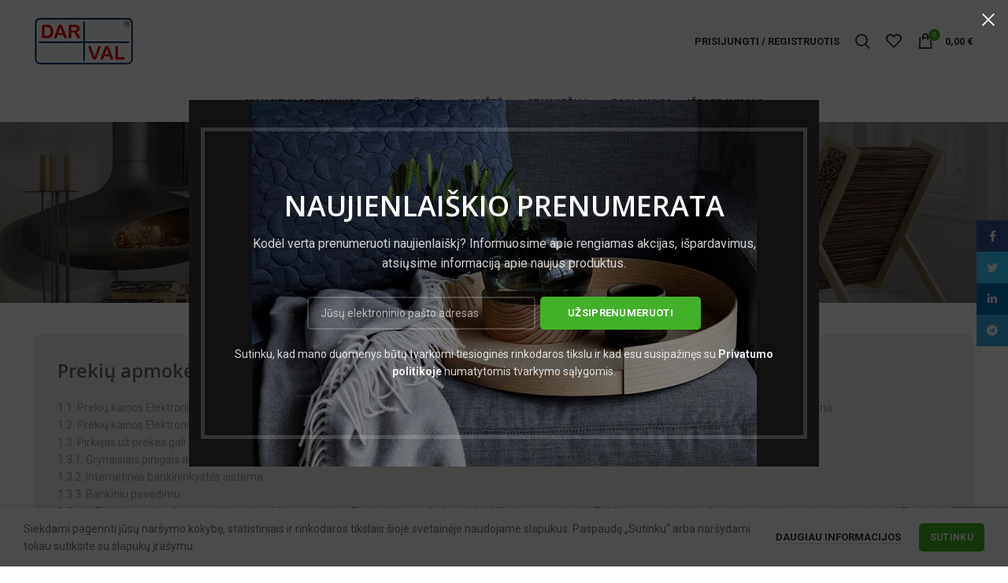

--- FILE ---
content_type: text/html; charset=UTF-8
request_url: https://darval.lt/apmokejimas/
body_size: 26459
content:
<!DOCTYPE html>
<html lang="lt-LT">
<head>
	<meta charset="UTF-8">
	<meta name="viewport" content="width=device-width, initial-scale=1.0, maximum-scale=1.0, user-scalable=no">
	<link rel="profile" href="http://gmpg.org/xfn/11">
	<link rel="pingback" href="https://darval.lt/xmlrpc.php">

			<script>window.MSInputMethodContext && document.documentMode && document.write('<script src="https://darval.lt/wp-content/themes/woodmart/js/libs/ie11CustomProperties.min.js"><\/script>');</script>
		<title>Apmokėjimas &#8211; DARVAL</title>
<meta name='robots' content='max-image-preview:large' />
<link rel='dns-prefetch' href='//www.google.com' />
<link rel='dns-prefetch' href='//cdnjs.cloudflare.com' />
<link rel='dns-prefetch' href='//fonts.googleapis.com' />
<link rel="alternate" type="application/rss+xml" title="DARVAL &raquo; Įrašų RSS srautas" href="https://darval.lt/feed/" />
<link rel="alternate" type="application/rss+xml" title="DARVAL &raquo; Komentarų RSS srautas" href="https://darval.lt/comments/feed/" />
<link rel="alternate" title="oEmbed (JSON)" type="application/json+oembed" href="https://darval.lt/wp-json/oembed/1.0/embed?url=https%3A%2F%2Fdarval.lt%2Fapmokejimas%2F" />
<link rel="alternate" title="oEmbed (XML)" type="text/xml+oembed" href="https://darval.lt/wp-json/oembed/1.0/embed?url=https%3A%2F%2Fdarval.lt%2Fapmokejimas%2F&#038;format=xml" />
<style id='wp-img-auto-sizes-contain-inline-css' type='text/css'>
img:is([sizes=auto i],[sizes^="auto," i]){contain-intrinsic-size:3000px 1500px}
/*# sourceURL=wp-img-auto-sizes-contain-inline-css */
</style>

<link rel='stylesheet' id='wp-block-library-css' href='https://darval.lt/wp-includes/css/dist/block-library/style.min.css?ver=6.9' type='text/css' media='all' />
<link rel='stylesheet' id='wc-blocks-style-css' href='https://darval.lt/wp-content/plugins/woocommerce/assets/client/blocks/wc-blocks.css?ver=wc-10.1.3' type='text/css' media='all' />
<style id='global-styles-inline-css' type='text/css'>
:root{--wp--preset--aspect-ratio--square: 1;--wp--preset--aspect-ratio--4-3: 4/3;--wp--preset--aspect-ratio--3-4: 3/4;--wp--preset--aspect-ratio--3-2: 3/2;--wp--preset--aspect-ratio--2-3: 2/3;--wp--preset--aspect-ratio--16-9: 16/9;--wp--preset--aspect-ratio--9-16: 9/16;--wp--preset--color--black: #000000;--wp--preset--color--cyan-bluish-gray: #abb8c3;--wp--preset--color--white: #ffffff;--wp--preset--color--pale-pink: #f78da7;--wp--preset--color--vivid-red: #cf2e2e;--wp--preset--color--luminous-vivid-orange: #ff6900;--wp--preset--color--luminous-vivid-amber: #fcb900;--wp--preset--color--light-green-cyan: #7bdcb5;--wp--preset--color--vivid-green-cyan: #00d084;--wp--preset--color--pale-cyan-blue: #8ed1fc;--wp--preset--color--vivid-cyan-blue: #0693e3;--wp--preset--color--vivid-purple: #9b51e0;--wp--preset--gradient--vivid-cyan-blue-to-vivid-purple: linear-gradient(135deg,rgb(6,147,227) 0%,rgb(155,81,224) 100%);--wp--preset--gradient--light-green-cyan-to-vivid-green-cyan: linear-gradient(135deg,rgb(122,220,180) 0%,rgb(0,208,130) 100%);--wp--preset--gradient--luminous-vivid-amber-to-luminous-vivid-orange: linear-gradient(135deg,rgb(252,185,0) 0%,rgb(255,105,0) 100%);--wp--preset--gradient--luminous-vivid-orange-to-vivid-red: linear-gradient(135deg,rgb(255,105,0) 0%,rgb(207,46,46) 100%);--wp--preset--gradient--very-light-gray-to-cyan-bluish-gray: linear-gradient(135deg,rgb(238,238,238) 0%,rgb(169,184,195) 100%);--wp--preset--gradient--cool-to-warm-spectrum: linear-gradient(135deg,rgb(74,234,220) 0%,rgb(151,120,209) 20%,rgb(207,42,186) 40%,rgb(238,44,130) 60%,rgb(251,105,98) 80%,rgb(254,248,76) 100%);--wp--preset--gradient--blush-light-purple: linear-gradient(135deg,rgb(255,206,236) 0%,rgb(152,150,240) 100%);--wp--preset--gradient--blush-bordeaux: linear-gradient(135deg,rgb(254,205,165) 0%,rgb(254,45,45) 50%,rgb(107,0,62) 100%);--wp--preset--gradient--luminous-dusk: linear-gradient(135deg,rgb(255,203,112) 0%,rgb(199,81,192) 50%,rgb(65,88,208) 100%);--wp--preset--gradient--pale-ocean: linear-gradient(135deg,rgb(255,245,203) 0%,rgb(182,227,212) 50%,rgb(51,167,181) 100%);--wp--preset--gradient--electric-grass: linear-gradient(135deg,rgb(202,248,128) 0%,rgb(113,206,126) 100%);--wp--preset--gradient--midnight: linear-gradient(135deg,rgb(2,3,129) 0%,rgb(40,116,252) 100%);--wp--preset--font-size--small: 13px;--wp--preset--font-size--medium: 20px;--wp--preset--font-size--large: 36px;--wp--preset--font-size--x-large: 42px;--wp--preset--spacing--20: 0.44rem;--wp--preset--spacing--30: 0.67rem;--wp--preset--spacing--40: 1rem;--wp--preset--spacing--50: 1.5rem;--wp--preset--spacing--60: 2.25rem;--wp--preset--spacing--70: 3.38rem;--wp--preset--spacing--80: 5.06rem;--wp--preset--shadow--natural: 6px 6px 9px rgba(0, 0, 0, 0.2);--wp--preset--shadow--deep: 12px 12px 50px rgba(0, 0, 0, 0.4);--wp--preset--shadow--sharp: 6px 6px 0px rgba(0, 0, 0, 0.2);--wp--preset--shadow--outlined: 6px 6px 0px -3px rgb(255, 255, 255), 6px 6px rgb(0, 0, 0);--wp--preset--shadow--crisp: 6px 6px 0px rgb(0, 0, 0);}:where(.is-layout-flex){gap: 0.5em;}:where(.is-layout-grid){gap: 0.5em;}body .is-layout-flex{display: flex;}.is-layout-flex{flex-wrap: wrap;align-items: center;}.is-layout-flex > :is(*, div){margin: 0;}body .is-layout-grid{display: grid;}.is-layout-grid > :is(*, div){margin: 0;}:where(.wp-block-columns.is-layout-flex){gap: 2em;}:where(.wp-block-columns.is-layout-grid){gap: 2em;}:where(.wp-block-post-template.is-layout-flex){gap: 1.25em;}:where(.wp-block-post-template.is-layout-grid){gap: 1.25em;}.has-black-color{color: var(--wp--preset--color--black) !important;}.has-cyan-bluish-gray-color{color: var(--wp--preset--color--cyan-bluish-gray) !important;}.has-white-color{color: var(--wp--preset--color--white) !important;}.has-pale-pink-color{color: var(--wp--preset--color--pale-pink) !important;}.has-vivid-red-color{color: var(--wp--preset--color--vivid-red) !important;}.has-luminous-vivid-orange-color{color: var(--wp--preset--color--luminous-vivid-orange) !important;}.has-luminous-vivid-amber-color{color: var(--wp--preset--color--luminous-vivid-amber) !important;}.has-light-green-cyan-color{color: var(--wp--preset--color--light-green-cyan) !important;}.has-vivid-green-cyan-color{color: var(--wp--preset--color--vivid-green-cyan) !important;}.has-pale-cyan-blue-color{color: var(--wp--preset--color--pale-cyan-blue) !important;}.has-vivid-cyan-blue-color{color: var(--wp--preset--color--vivid-cyan-blue) !important;}.has-vivid-purple-color{color: var(--wp--preset--color--vivid-purple) !important;}.has-black-background-color{background-color: var(--wp--preset--color--black) !important;}.has-cyan-bluish-gray-background-color{background-color: var(--wp--preset--color--cyan-bluish-gray) !important;}.has-white-background-color{background-color: var(--wp--preset--color--white) !important;}.has-pale-pink-background-color{background-color: var(--wp--preset--color--pale-pink) !important;}.has-vivid-red-background-color{background-color: var(--wp--preset--color--vivid-red) !important;}.has-luminous-vivid-orange-background-color{background-color: var(--wp--preset--color--luminous-vivid-orange) !important;}.has-luminous-vivid-amber-background-color{background-color: var(--wp--preset--color--luminous-vivid-amber) !important;}.has-light-green-cyan-background-color{background-color: var(--wp--preset--color--light-green-cyan) !important;}.has-vivid-green-cyan-background-color{background-color: var(--wp--preset--color--vivid-green-cyan) !important;}.has-pale-cyan-blue-background-color{background-color: var(--wp--preset--color--pale-cyan-blue) !important;}.has-vivid-cyan-blue-background-color{background-color: var(--wp--preset--color--vivid-cyan-blue) !important;}.has-vivid-purple-background-color{background-color: var(--wp--preset--color--vivid-purple) !important;}.has-black-border-color{border-color: var(--wp--preset--color--black) !important;}.has-cyan-bluish-gray-border-color{border-color: var(--wp--preset--color--cyan-bluish-gray) !important;}.has-white-border-color{border-color: var(--wp--preset--color--white) !important;}.has-pale-pink-border-color{border-color: var(--wp--preset--color--pale-pink) !important;}.has-vivid-red-border-color{border-color: var(--wp--preset--color--vivid-red) !important;}.has-luminous-vivid-orange-border-color{border-color: var(--wp--preset--color--luminous-vivid-orange) !important;}.has-luminous-vivid-amber-border-color{border-color: var(--wp--preset--color--luminous-vivid-amber) !important;}.has-light-green-cyan-border-color{border-color: var(--wp--preset--color--light-green-cyan) !important;}.has-vivid-green-cyan-border-color{border-color: var(--wp--preset--color--vivid-green-cyan) !important;}.has-pale-cyan-blue-border-color{border-color: var(--wp--preset--color--pale-cyan-blue) !important;}.has-vivid-cyan-blue-border-color{border-color: var(--wp--preset--color--vivid-cyan-blue) !important;}.has-vivid-purple-border-color{border-color: var(--wp--preset--color--vivid-purple) !important;}.has-vivid-cyan-blue-to-vivid-purple-gradient-background{background: var(--wp--preset--gradient--vivid-cyan-blue-to-vivid-purple) !important;}.has-light-green-cyan-to-vivid-green-cyan-gradient-background{background: var(--wp--preset--gradient--light-green-cyan-to-vivid-green-cyan) !important;}.has-luminous-vivid-amber-to-luminous-vivid-orange-gradient-background{background: var(--wp--preset--gradient--luminous-vivid-amber-to-luminous-vivid-orange) !important;}.has-luminous-vivid-orange-to-vivid-red-gradient-background{background: var(--wp--preset--gradient--luminous-vivid-orange-to-vivid-red) !important;}.has-very-light-gray-to-cyan-bluish-gray-gradient-background{background: var(--wp--preset--gradient--very-light-gray-to-cyan-bluish-gray) !important;}.has-cool-to-warm-spectrum-gradient-background{background: var(--wp--preset--gradient--cool-to-warm-spectrum) !important;}.has-blush-light-purple-gradient-background{background: var(--wp--preset--gradient--blush-light-purple) !important;}.has-blush-bordeaux-gradient-background{background: var(--wp--preset--gradient--blush-bordeaux) !important;}.has-luminous-dusk-gradient-background{background: var(--wp--preset--gradient--luminous-dusk) !important;}.has-pale-ocean-gradient-background{background: var(--wp--preset--gradient--pale-ocean) !important;}.has-electric-grass-gradient-background{background: var(--wp--preset--gradient--electric-grass) !important;}.has-midnight-gradient-background{background: var(--wp--preset--gradient--midnight) !important;}.has-small-font-size{font-size: var(--wp--preset--font-size--small) !important;}.has-medium-font-size{font-size: var(--wp--preset--font-size--medium) !important;}.has-large-font-size{font-size: var(--wp--preset--font-size--large) !important;}.has-x-large-font-size{font-size: var(--wp--preset--font-size--x-large) !important;}
/*# sourceURL=global-styles-inline-css */
</style>

<style id='classic-theme-styles-inline-css' type='text/css'>
/*! This file is auto-generated */
.wp-block-button__link{color:#fff;background-color:#32373c;border-radius:9999px;box-shadow:none;text-decoration:none;padding:calc(.667em + 2px) calc(1.333em + 2px);font-size:1.125em}.wp-block-file__button{background:#32373c;color:#fff;text-decoration:none}
/*# sourceURL=/wp-includes/css/classic-themes.min.css */
</style>
<style id='woocommerce-inline-inline-css' type='text/css'>
.woocommerce form .form-row .required { visibility: visible; }
/*# sourceURL=woocommerce-inline-inline-css */
</style>
<link rel='stylesheet' id='wc-composite-css-css' href='https://darval.lt/wp-content/plugins/woocommerce-composite-products/assets/css/frontend/woocommerce.css?ver=7.0.3' type='text/css' media='all' />
<link rel='stylesheet' id='megamenu-css' href='https://darval.lt/wp-content/uploads/maxmegamenu/style.css?ver=f3728d' type='text/css' media='all' />
<link rel='stylesheet' id='dashicons-css' href='https://darval.lt/wp-includes/css/dashicons.min.css?ver=6.9' type='text/css' media='all' />
<link rel='stylesheet' id='select2css-css' href='//cdnjs.cloudflare.com/ajax/libs/select2/4.0.7/css/select2.css?ver=1.0' type='text/css' media='all' />
<link rel='stylesheet' id='brands-styles-css' href='https://darval.lt/wp-content/plugins/woocommerce/assets/css/brands.css?ver=10.1.3' type='text/css' media='all' />
<link rel='stylesheet' id='woo_conditional_payments_css-css' href='https://darval.lt/wp-content/plugins/conditional-payments-for-woocommerce/includes/frontend/../../frontend/css/woo-conditional-payments.css?ver=3.0.3' type='text/css' media='all' />
<link rel='stylesheet' id='js_composer_front-css' href='https://darval.lt/wp-content/plugins/js_composer/assets/css/js_composer.min.css?ver=6.6.0' type='text/css' media='all' />
<link rel='stylesheet' id='wpb-get-a-quote-button-sweetalert2-css' href='https://darval.lt/wp-content/plugins/get-a-quote-button-for-woocommerce/assets/css/sweetalert2.min.css?ver=1.6.7' type='text/css' media='all' />
<link rel='stylesheet' id='wpb-get-a-quote-button-styles-css' href='https://darval.lt/wp-content/plugins/get-a-quote-button-for-woocommerce/assets/css/frontend.css?ver=1.6.7' type='text/css' media='all' />
<style id='wpb-get-a-quote-button-styles-inline-css' type='text/css'>

		.wpb-get-a-quote-button-btn-default,
		.wpb-gqf-form-style-true input[type=submit],
		.wpb-gqf-form-style-true input[type=button],
		.wpb-gqf-form-style-true input[type=submit],
		.wpb-gqf-form-style-true input[type=button]{
			color: #ffffff;
			background: #17a2b8;
		}
		.wpb-get-a-quote-button-btn-default:hover, .wpb-get-a-quote-button-btn-default:focus,
		.wpb-gqf-form-style-true input[type=submit]:hover, .wpb-gqf-form-style-true input[type=submit]:focus,
		.wpb-gqf-form-style-true input[type=button]:hover, .wpb-gqf-form-style-true input[type=button]:focus,
		.wpb-gqf-form-style-true input[type=submit]:hover,
		.wpb-gqf-form-style-true input[type=button]:hover,
		.wpb-gqf-form-style-true input[type=submit]:focus,
		.wpb-gqf-form-style-true input[type=button]:focus {
			color: #ffffff;
			background: #138496;
		}
/*# sourceURL=wpb-get-a-quote-button-styles-inline-css */
</style>
<link rel='stylesheet' id='bootstrap-css' href='https://darval.lt/wp-content/themes/woodmart/css/bootstrap.min.css?ver=6.0.4' type='text/css' media='all' />
<link rel='stylesheet' id='woodmart-style-css' href='https://darval.lt/wp-content/themes/woodmart/css/parts/base.min.css?ver=6.0.4' type='text/css' media='all' />
<link rel='stylesheet' id='wd-wp-gutenberg-css' href='https://darval.lt/wp-content/themes/woodmart/css/parts/wp-gutenberg.min.css?ver=6.0.4' type='text/css' media='all' />
<link rel='stylesheet' id='wd-wpcf7-css' href='https://darval.lt/wp-content/themes/woodmart/css/parts/int-wpcf7.min.css?ver=6.0.4' type='text/css' media='all' />
<link rel='stylesheet' id='wd-mc4wp-css' href='https://darval.lt/wp-content/themes/woodmart/css/parts/wpb-int-mc4wp.min.css?ver=6.0.4' type='text/css' media='all' />
<link rel='stylesheet' id='wd-revolution-slider-css' href='https://darval.lt/wp-content/themes/woodmart/css/parts/int-revolution-slider.min.css?ver=6.0.4' type='text/css' media='all' />
<link rel='stylesheet' id='wd-wpbakery-base-css' href='https://darval.lt/wp-content/themes/woodmart/css/parts/int-wpbakery-base.min.css?ver=6.0.4' type='text/css' media='all' />
<link rel='stylesheet' id='wd-notices-fixed-css' href='https://darval.lt/wp-content/themes/woodmart/css/parts/mod-notices-fixed.min.css?ver=6.0.4' type='text/css' media='all' />
<link rel='stylesheet' id='wd-woocommerce-base-css' href='https://darval.lt/wp-content/themes/woodmart/css/parts/woocommerce-base.min.css?ver=6.0.4' type='text/css' media='all' />
<link rel='stylesheet' id='child-style-css' href='https://darval.lt/wp-content/themes/woodmart-child/style.css?ver=6.0.4' type='text/css' media='all' />
<link rel='stylesheet' id='wd-social-icons-css' href='https://darval.lt/wp-content/themes/woodmart/css/parts/el-social-icons.min.css?ver=6.0.4' type='text/css' media='all' />
<link rel='stylesheet' id='wd-owl-carousel-css' href='https://darval.lt/wp-content/themes/woodmart/css/parts/lib-owl-carousel.min.css?ver=6.0.4' type='text/css' media='all' />
<link rel='stylesheet' id='wd-brands-css' href='https://darval.lt/wp-content/themes/woodmart/css/parts/el-brand.min.css?ver=6.0.4' type='text/css' media='all' />
<link rel='stylesheet' id='wd-scroll-top-css' href='https://darval.lt/wp-content/themes/woodmart/css/parts/opt-scrolltotop.min.css?ver=6.0.4' type='text/css' media='all' />
<link rel='stylesheet' id='wd-promo-popup-css' href='https://darval.lt/wp-content/themes/woodmart/css/parts/opt-promo-popup.min.css?ver=6.0.4' type='text/css' media='all' />
<link rel='stylesheet' id='wd-mfp-popup-css' href='https://darval.lt/wp-content/themes/woodmart/css/parts/lib-magnific-popup.min.css?ver=6.0.4' type='text/css' media='all' />
<link rel='stylesheet' id='wd-section-title-css' href='https://darval.lt/wp-content/themes/woodmart/css/parts/el-section-title.min.css?ver=6.0.4' type='text/css' media='all' />
<link rel='stylesheet' id='wd-sticky-social-buttons-css' href='https://darval.lt/wp-content/themes/woodmart/css/parts/opt-sticky-social.min.css?ver=6.0.4' type='text/css' media='all' />
<link rel='stylesheet' id='wd-cookies-popup-css' href='https://darval.lt/wp-content/themes/woodmart/css/parts/opt-cookies.min.css?ver=6.0.4' type='text/css' media='all' />
<link rel='stylesheet' id='xts-style-header_158803-css' href='https://darval.lt/wp-content/uploads/2023/09/xts-header_158803-1694158718.css?ver=6.0.4' type='text/css' media='all' />
<link rel='stylesheet' id='xts-style-theme_settings_default-css' href='https://darval.lt/wp-content/uploads/2025/12/xts-theme_settings_default-1765349192.css?ver=6.0.4' type='text/css' media='all' />
<link rel='stylesheet' id='xts-google-fonts-css' href='https://fonts.googleapis.com/css?family=Roboto%3A400%2C700%7COpen+Sans%3A400%2C600%2C300&#038;ver=6.0.4' type='text/css' media='all' />
<script type="text/javascript" src="https://darval.lt/wp-includes/js/jquery/jquery.min.js?ver=3.7.1" id="jquery-core-js"></script>
<script type="text/javascript" src="https://darval.lt/wp-includes/js/jquery/jquery-migrate.min.js?ver=3.4.1" id="jquery-migrate-js"></script>
<script type="text/javascript" src="//darval.lt/wp-content/plugins/revslider/sr6/assets/js/rbtools.min.js?ver=6.7.38" async id="tp-tools-js"></script>
<script type="text/javascript" src="//darval.lt/wp-content/plugins/revslider/sr6/assets/js/rs6.min.js?ver=6.7.38" async id="revmin-js"></script>
<script type="text/javascript" src="https://darval.lt/wp-content/plugins/woocommerce/assets/js/jquery-blockui/jquery.blockUI.min.js?ver=2.7.0-wc.10.1.3" id="jquery-blockui-js" data-wp-strategy="defer"></script>
<script type="text/javascript" id="wc-add-to-cart-js-extra">
/* <![CDATA[ */
var wc_add_to_cart_params = {"ajax_url":"/wp-admin/admin-ajax.php","wc_ajax_url":"/?wc-ajax=%%endpoint%%","i18n_view_cart":"Per\u017ei\u016br\u0117ti krep\u0161el\u012f","cart_url":"https://darval.lt/prekiu-krepselis/","is_cart":"","cart_redirect_after_add":"no"};
//# sourceURL=wc-add-to-cart-js-extra
/* ]]> */
</script>
<script type="text/javascript" src="https://darval.lt/wp-content/plugins/woocommerce/assets/js/frontend/add-to-cart.min.js?ver=10.1.3" id="wc-add-to-cart-js" data-wp-strategy="defer"></script>
<script type="text/javascript" src="https://darval.lt/wp-content/plugins/woocommerce/assets/js/js-cookie/js.cookie.min.js?ver=2.1.4-wc.10.1.3" id="js-cookie-js" defer="defer" data-wp-strategy="defer"></script>
<script type="text/javascript" id="woocommerce-js-extra">
/* <![CDATA[ */
var woocommerce_params = {"ajax_url":"/wp-admin/admin-ajax.php","wc_ajax_url":"/?wc-ajax=%%endpoint%%","i18n_password_show":"Rodyti slapta\u017eod\u012f","i18n_password_hide":"Sl\u0117pti slapta\u017eod\u012f"};
//# sourceURL=woocommerce-js-extra
/* ]]> */
</script>
<script type="text/javascript" src="https://darval.lt/wp-content/plugins/woocommerce/assets/js/frontend/woocommerce.min.js?ver=10.1.3" id="woocommerce-js" defer="defer" data-wp-strategy="defer"></script>
<script type="text/javascript" src="https://darval.lt/wp-content/plugins/js_composer/assets/js/vendors/woocommerce-add-to-cart.js?ver=6.6.0" id="vc_woocommerce-add-to-cart-js-js"></script>
<script type="text/javascript" id="woo-conditional-payments-js-js-extra">
/* <![CDATA[ */
var conditional_payments_settings = {"name_address_fields":[],"debug_mode":""};
//# sourceURL=woo-conditional-payments-js-js-extra
/* ]]> */
</script>
<script type="text/javascript" src="https://darval.lt/wp-content/plugins/conditional-payments-for-woocommerce/includes/frontend/../../frontend/js/woo-conditional-payments.js?ver=3.0.3" id="woo-conditional-payments-js-js"></script>
<script type="text/javascript" src="https://darval.lt/wp-content/themes/woodmart/js/libs/device.min.js?ver=6.0.4" id="wd-device-library-js"></script>
<link rel="https://api.w.org/" href="https://darval.lt/wp-json/" /><link rel="alternate" title="JSON" type="application/json" href="https://darval.lt/wp-json/wp/v2/pages/12831" /><link rel="EditURI" type="application/rsd+xml" title="RSD" href="https://darval.lt/xmlrpc.php?rsd" />
<meta name="generator" content="WordPress 6.9" />
<meta name="generator" content="WooCommerce 10.1.3" />
<link rel="canonical" href="https://darval.lt/apmokejimas/" />
<link rel='shortlink' href='https://darval.lt/?p=12831' />
<style type="text/css">
span.wcmmq_prefix {
    float: left;
    padding: 10px;
    margin: 0;
}
</style><meta name="theme-color" content="">			
						<noscript><style>.woocommerce-product-gallery{ opacity: 1 !important; }</style></noscript>
	<meta name="generator" content="Powered by WPBakery Page Builder - drag and drop page builder for WordPress."/>
<meta name="generator" content="Powered by Slider Revolution 6.7.38 - responsive, Mobile-Friendly Slider Plugin for WordPress with comfortable drag and drop interface." />
<link rel="icon" href="https://darval.lt/wp-content/uploads/2020/07/apple-touch-icon-150x150.png" sizes="32x32" />
<link rel="icon" href="https://darval.lt/wp-content/uploads/2020/07/apple-touch-icon.png" sizes="192x192" />
<link rel="apple-touch-icon" href="https://darval.lt/wp-content/uploads/2020/07/apple-touch-icon.png" />
<meta name="msapplication-TileImage" content="https://darval.lt/wp-content/uploads/2020/07/apple-touch-icon.png" />
<script>function setREVStartSize(e){
			//window.requestAnimationFrame(function() {
				window.RSIW = window.RSIW===undefined ? window.innerWidth : window.RSIW;
				window.RSIH = window.RSIH===undefined ? window.innerHeight : window.RSIH;
				try {
					var pw = document.getElementById(e.c).parentNode.offsetWidth,
						newh;
					pw = pw===0 || isNaN(pw) || (e.l=="fullwidth" || e.layout=="fullwidth") ? window.RSIW : pw;
					e.tabw = e.tabw===undefined ? 0 : parseInt(e.tabw);
					e.thumbw = e.thumbw===undefined ? 0 : parseInt(e.thumbw);
					e.tabh = e.tabh===undefined ? 0 : parseInt(e.tabh);
					e.thumbh = e.thumbh===undefined ? 0 : parseInt(e.thumbh);
					e.tabhide = e.tabhide===undefined ? 0 : parseInt(e.tabhide);
					e.thumbhide = e.thumbhide===undefined ? 0 : parseInt(e.thumbhide);
					e.mh = e.mh===undefined || e.mh=="" || e.mh==="auto" ? 0 : parseInt(e.mh,0);
					if(e.layout==="fullscreen" || e.l==="fullscreen")
						newh = Math.max(e.mh,window.RSIH);
					else{
						e.gw = Array.isArray(e.gw) ? e.gw : [e.gw];
						for (var i in e.rl) if (e.gw[i]===undefined || e.gw[i]===0) e.gw[i] = e.gw[i-1];
						e.gh = e.el===undefined || e.el==="" || (Array.isArray(e.el) && e.el.length==0)? e.gh : e.el;
						e.gh = Array.isArray(e.gh) ? e.gh : [e.gh];
						for (var i in e.rl) if (e.gh[i]===undefined || e.gh[i]===0) e.gh[i] = e.gh[i-1];
											
						var nl = new Array(e.rl.length),
							ix = 0,
							sl;
						e.tabw = e.tabhide>=pw ? 0 : e.tabw;
						e.thumbw = e.thumbhide>=pw ? 0 : e.thumbw;
						e.tabh = e.tabhide>=pw ? 0 : e.tabh;
						e.thumbh = e.thumbhide>=pw ? 0 : e.thumbh;
						for (var i in e.rl) nl[i] = e.rl[i]<window.RSIW ? 0 : e.rl[i];
						sl = nl[0];
						for (var i in nl) if (sl>nl[i] && nl[i]>0) { sl = nl[i]; ix=i;}
						var m = pw>(e.gw[ix]+e.tabw+e.thumbw) ? 1 : (pw-(e.tabw+e.thumbw)) / (e.gw[ix]);
						newh =  (e.gh[ix] * m) + (e.tabh + e.thumbh);
					}
					var el = document.getElementById(e.c);
					if (el!==null && el) el.style.height = newh+"px";
					el = document.getElementById(e.c+"_wrapper");
					if (el!==null && el) {
						el.style.height = newh+"px";
						el.style.display = "block";
					}
				} catch(e){
					console.log("Failure at Presize of Slider:" + e)
				}
			//});
		  };</script>
		<style type="text/css" id="wp-custom-css">
			ul li.meta-author {
    display: none;
}		</style>
		<style>
		
		</style><noscript><style> .wpb_animate_when_almost_visible { opacity: 1; }</style></noscript><style type="text/css">/** Mega Menu CSS: fs **/</style>
				<style type="text/css" id="c4wp-checkout-css">
					.woocommerce-checkout .c4wp_captcha_field {
						margin-bottom: 10px;
						margin-top: 15px;
						position: relative;
						display: inline-block;
					}
				</style>
							<style type="text/css" id="c4wp-v3-lp-form-css">
				.login #login, .login #lostpasswordform {
					min-width: 350px !important;
				}
				.wpforms-field-c4wp iframe {
					width: 100% !important;
				}
			</style>
			<link rel='stylesheet' id='rs-plugin-settings-css' href='//darval.lt/wp-content/plugins/revslider/sr6/assets/css/rs6.css?ver=6.7.38' type='text/css' media='all' />
<style id='rs-plugin-settings-inline-css' type='text/css'>
#rs-demo-id {}
/*# sourceURL=rs-plugin-settings-inline-css */
</style>
</head>

<body class="wp-singular page-template-default page page-id-12831 wp-theme-woodmart wp-child-theme-woodmart-child theme-woodmart woocommerce-no-js wrapper-full-width  form-style-semi-rounded  form-border-width-2 categories-accordion-on woodmart-ajax-shop-on offcanvas-sidebar-mobile offcanvas-sidebar-tablet notifications-sticky wpb-js-composer js-comp-ver-6.6.0 vc_responsive elementor-default elementor-kit-3442">
				
		
	<div class="website-wrapper">

		
			<!-- HEADER -->
							<header class="whb-header whb-sticky-shadow whb-scroll-stick whb-sticky-real">
					<div class="whb-main-header">
	
<div class="whb-row whb-top-bar whb-not-sticky-row whb-with-bg whb-without-border whb-color-dark whb-flex-flex-middle whb-hidden-desktop whb-hidden-mobile">
	<div class="container">
		<div class="whb-flex-row whb-top-bar-inner">
			<div class="whb-column whb-col-left whb-visible-lg">
	
<div class="wd-header-text set-cont-mb-s reset-last-child  whb-text-element"><strong class="color-white">ADD ANYTHING HERE OR JUST REMOVE IT…</strong></div>
</div>
<div class="whb-column whb-col-center whb-visible-lg whb-empty-column">
	</div>
<div class="whb-column whb-col-right whb-visible-lg">
	
			<div class="wd-social-icons woodmart-social-icons text-left icons-design-default icons-size-small color-scheme-light social-share social-form-circle">
									<a rel="noopener noreferrer nofollow" href="https://www.facebook.com/sharer/sharer.php?u=https://darval.lt/apmokejimas/" target="_blank" class=" wd-social-icon social-facebook">
						<span class="wd-icon"></span>
											</a>
				
									<a rel="noopener noreferrer nofollow" href="https://twitter.com/share?url=https://darval.lt/apmokejimas/" target="_blank" class=" wd-social-icon social-twitter">
						<span class="wd-icon"></span>
											</a>
				
				
				
				
				
				
									<a rel="noopener noreferrer nofollow" href="https://www.linkedin.com/shareArticle?mini=true&url=https://darval.lt/apmokejimas/" target="_blank" class=" wd-social-icon social-linkedin">
						<span class="wd-icon"></span>
											</a>
				
				
				
				
				
				
				
				
				
				
								
								
				
									<a rel="noopener noreferrer nofollow" href="https://telegram.me/share/url?url=https://darval.lt/apmokejimas/" target="_blank" class=" wd-social-icon social-tg">
						<span class="wd-icon"></span>
											</a>
								
				
			</div>

		</div>
<div class="whb-column whb-col-mobile whb-hidden-lg">
	
			<div class="wd-social-icons woodmart-social-icons text-left icons-design-default icons-size-small color-scheme-light social-share social-form-circle">
									<a rel="noopener noreferrer nofollow" href="https://www.facebook.com/sharer/sharer.php?u=https://darval.lt/apmokejimas/" target="_blank" class=" wd-social-icon social-facebook">
						<span class="wd-icon"></span>
											</a>
				
									<a rel="noopener noreferrer nofollow" href="https://twitter.com/share?url=https://darval.lt/apmokejimas/" target="_blank" class=" wd-social-icon social-twitter">
						<span class="wd-icon"></span>
											</a>
				
				
				
				
				
				
									<a rel="noopener noreferrer nofollow" href="https://www.linkedin.com/shareArticle?mini=true&url=https://darval.lt/apmokejimas/" target="_blank" class=" wd-social-icon social-linkedin">
						<span class="wd-icon"></span>
											</a>
				
				
				
				
				
				
				
				
				
				
								
								
				
									<a rel="noopener noreferrer nofollow" href="https://telegram.me/share/url?url=https://darval.lt/apmokejimas/" target="_blank" class=" wd-social-icon social-tg">
						<span class="wd-icon"></span>
											</a>
								
				
			</div>

		</div>
		</div>
	</div>
</div>

<div class="whb-row whb-general-header whb-not-sticky-row whb-without-bg whb-border-fullwidth whb-color-dark whb-flex-flex-middle">
	<div class="container">
		<div class="whb-flex-row whb-general-header-inner">
			<div class="whb-column whb-col-left whb-visible-lg">
	<div class="site-logo 
 wd-switch-logo">
	<a href="https://darval.lt/" class="wd-logo wd-main-logo woodmart-logo woodmart-main-logo" rel="home">
		<img src="https://darval.lt/wp-content/uploads/2020/07/darval_logo_sticky.png" alt="DARVAL" style="max-width: 125px;" />	</a>
					<a href="https://darval.lt/" class="wd-logo wd-sticky-logo" rel="home">
			<img src="https://darval.lt/wp-content/uploads/2020/07/darval_logo_sticky.png" alt="DARVAL" style="max-width: 125px;" />		</a>
	</div>
</div>
<div class="whb-column whb-col-center whb-visible-lg whb-empty-column">
	</div>
<div class="whb-column whb-col-right whb-visible-lg">
	<div class="wd-header-my-account wd-tools-element wd-event-hover  wd-account-style-text my-account-with-text woodmart-header-links woodmart-navigation item-event-hover menu-simple-dropdown">
			<a href="https://darval.lt/mano-paskyra/" title="Mano paskyra">
			<span class="wd-tools-icon">
							</span>
			<span class="wd-tools-text">
				Prisijungti / Registruotis			</span>
		</a>
		
		
					<div class="wd-dropdown wd-dropdown-register menu-item-register sub-menu-dropdown">
						<div class="login-dropdown-inner">
							<h3 class="login-title"><span>Prisijungti</span><a class="create-account-link" href="https://darval.lt/mano-paskyra/?action=register">Registruotis</a></h3>
										<form method="post" class="login woocommerce-form woocommerce-form-login " action="https://darval.lt/mano-paskyra/" >

				
				
				<p class="woocommerce-FormRow woocommerce-FormRow--wide form-row form-row-wide form-row-username">
					<label for="username">Vartotojo vardas arba el.paštas&nbsp;<span class="required">*</span></label>
					<input type="text" class="woocommerce-Input woocommerce-Input--text input-text" name="username" id="username" autocomplete="username" value="" />
				</p>
				<p class="woocommerce-FormRow woocommerce-FormRow--wide form-row form-row-wide form-row-password">
					<label for="password">Slaptažodis&nbsp;<span class="required">*</span></label>
					<input class="woocommerce-Input woocommerce-Input--text input-text" type="password" name="password" id="password" autocomplete="current-password" />
				</p>

				
				<p class="form-row">
					<input type="hidden" id="woocommerce-login-nonce" name="woocommerce-login-nonce" value="e3efa978a6" /><input type="hidden" name="_wp_http_referer" value="/apmokejimas/" />										<button type="submit" class="button woocommerce-button woocommerce-form-login__submit" name="login" value="Prisijungti">Prisijungti</button>
				</p>

				<div class="login-form-footer">
					<a href="https://darval.lt/mano-paskyra/pamirsau-slaptazodi/" class="woocommerce-LostPassword lost_password">Pamiršote slaptažodį?</a>
					<label class="woocommerce-form__label woocommerce-form__label-for-checkbox woocommerce-form-login__rememberme">
						<input class="woocommerce-form__input woocommerce-form__input-checkbox" name="rememberme" type="checkbox" value="forever" title="Prisiminti mane" aria-label="Prisiminti mane" /> <span>Prisiminti mane</span>
					</label>
				</div>
				
				
				
			</form>

		
						</div>
					</div>
					</div>
<div class="wd-header-search wd-tools-element search-button" title="Paieška">
	<a href="javascript:void(0);">
		<span class="wd-tools-icon search-button-icon">
					</span>
	</a>
	</div>

<div class="wd-header-wishlist wd-tools-element wd-style-icon woodmart-wishlist-info-widget" title="My Wishlist">
	<a href="https://darval.lt/pageidavimu-sarasas/">
		<span class="wd-tools-icon wishlist-icon">
			
					</span>
		<span class="wd-tools-text wishlist-label">
			Patikusios prekės		</span>
	</a>
</div>

<div class="wd-header-cart wd-tools-element wd-design-2 woodmart-cart-alt cart-widget-opener woodmart-shopping-cart woodmart-cart-design-2">
	<a href="https://darval.lt/prekiu-krepselis/" title="Prekių krepšelis">
		<span class="wd-tools-icon wd-icon-alt woodmart-cart-icon">
													<span class="wd-cart-number woodmart-cart-number">0 <span>items</span></span>
							</span>
		<span class="wd-tools-text woodmart-cart-totals">
			
			<span class="subtotal-divider">/</span>
						<span class="wd-cart-subtotal woodmart-cart-subtotal"><span class="woocommerce-Price-amount amount"><bdi>0,00&nbsp;<span class="woocommerce-Price-currencySymbol">&euro;</span></bdi></span></span>
				</span>
	</a>
	</div>
</div>
<div class="whb-column whb-mobile-left whb-hidden-lg">
	<div class="wd-tools-element wd-header-mobile-nav wd-style-text woodmart-burger-icon">
	<a href="#" rel="noffollow">
		<span class="wd-tools-icon woodmart-burger">
					</span>
	
		<span class="wd-tools-text">Menu</span>
	</a>
</div><!--END wd-header-mobile-nav--></div>
<div class="whb-column whb-mobile-center whb-hidden-lg">
	<div class="site-logo 
 wd-switch-logo">
	<a href="https://darval.lt/" class="wd-logo wd-main-logo woodmart-logo woodmart-main-logo" rel="home">
		<img src="https://darval.lt/wp-content/uploads/2020/07/darval_logo_sticky.png" alt="DARVAL" style="max-width: 125px;" />	</a>
					<a href="https://darval.lt/" class="wd-logo wd-sticky-logo" rel="home">
			<img src="https://darval.lt/wp-content/uploads/2020/07/darval_logo_sticky.png" alt="DARVAL" style="max-width: 125px;" />		</a>
	</div>
</div>
<div class="whb-column whb-mobile-right whb-hidden-lg">
	
<div class="wd-header-cart wd-tools-element wd-design-5 woodmart-cart-alt cart-widget-opener woodmart-shopping-cart woodmart-cart-design-5">
	<a href="https://darval.lt/prekiu-krepselis/" title="Prekių krepšelis">
		<span class="wd-tools-icon wd-icon-alt woodmart-cart-icon">
													<span class="wd-cart-number woodmart-cart-number">0 <span>items</span></span>
							</span>
		<span class="wd-tools-text woodmart-cart-totals">
			
			<span class="subtotal-divider">/</span>
						<span class="wd-cart-subtotal woodmart-cart-subtotal"><span class="woocommerce-Price-amount amount"><bdi>0,00&nbsp;<span class="woocommerce-Price-currencySymbol">&euro;</span></bdi></span></span>
				</span>
	</a>
	</div>
</div>
		</div>
	</div>
</div>

<div class="whb-row whb-header-bottom whb-not-sticky-row whb-without-bg whb-without-border whb-color-dark whb-flex-flex-middle whb-hidden-mobile">
	<div class="container">
		<div class="whb-flex-row whb-header-bottom-inner">
			<div class="whb-column whb-col-left whb-visible-lg whb-empty-column">
	</div>
<div class="whb-column whb-col-center whb-visible-lg">
	<div class="wd-header-nav wd-header-main-nav text-center navigation-style-default" role="navigation">
	<ul id="menu-main-navigation" class="menu wd-nav wd-nav-main wd-style-default"><li id="menu-item-381" class="menu-item menu-item-type-post_type menu-item-object-page menu-item-381 item-level-0 menu-item-design-default menu-simple-dropdown wd-event-hover"><a href="https://darval.lt/naujienos-ir-akcijos/" class="woodmart-nav-link"><span class="nav-link-text">Naujienos ir Akcijos</span></a></li>
<li id="menu-item-23989" class="menu-item menu-item-type-taxonomy menu-item-object-product_cat menu-item-has-children menu-item-23989 item-level-0 menu-item-design-default menu-simple-dropdown wd-event-hover"><a href="https://darval.lt/product-category/furnitura/" class="woodmart-nav-link"><span class="nav-link-text">Furnitūra</span></a><div class="color-scheme-dark wd-design-default wd-dropdown-menu wd-dropdown sub-menu-dropdown"><div class="container">
<ul class="wd-sub-menu sub-menu color-scheme-dark">
	<li id="menu-item-24005" class="menu-item menu-item-type-taxonomy menu-item-object-product_cat menu-item-has-children menu-item-24005 item-level-1 wd-event-hover"><a href="https://darval.lt/product-category/furnitura/apsvietimo-produktai-ir-ju-priedai/" class="woodmart-nav-link">Apšvietimo produktai ir jų priedai</a>
	<ul class="sub-sub-menu wd-dropdown">
		<li id="menu-item-24032" class="menu-item menu-item-type-taxonomy menu-item-object-product_cat menu-item-24032 item-level-2"><a href="https://darval.lt/product-category/furnitura/apsvietimo-produktai-ir-ju-priedai/led-juostos/" class="woodmart-nav-link">LED juostos</a></li>
		<li id="menu-item-24035" class="menu-item menu-item-type-taxonomy menu-item-object-product_cat menu-item-24035 item-level-2"><a href="https://darval.lt/product-category/furnitura/apsvietimo-produktai-ir-ju-priedai/profiliai-led-juostoms-ir-ju-priedai/" class="woodmart-nav-link">Profiliai LED juostoms ir jų priedai</a></li>
		<li id="menu-item-24034" class="menu-item menu-item-type-taxonomy menu-item-object-product_cat menu-item-24034 item-level-2"><a href="https://darval.lt/product-category/furnitura/apsvietimo-produktai-ir-ju-priedai/priedai-sviestuvams/" class="woodmart-nav-link">Priedai šviestuvams</a></li>
		<li id="menu-item-24033" class="menu-item menu-item-type-taxonomy menu-item-object-product_cat menu-item-24033 item-level-2"><a href="https://darval.lt/product-category/furnitura/apsvietimo-produktai-ir-ju-priedai/led-lemputes/" class="woodmart-nav-link">LED lemputės</a></li>
	</ul>
</li>
	<li id="menu-item-24016" class="menu-item menu-item-type-taxonomy menu-item-object-product_cat menu-item-has-children menu-item-24016 item-level-1 wd-event-hover"><a href="https://darval.lt/product-category/furnitura/lankstai-ir-dureliu-furnitura/" class="woodmart-nav-link">Lankstai ir durelių furnitūra</a>
	<ul class="sub-sub-menu wd-dropdown">
		<li id="menu-item-24031" class="menu-item menu-item-type-taxonomy menu-item-object-product_cat menu-item-24031 item-level-2"><a href="https://darval.lt/product-category/furnitura/lankstai-ir-dureliu-furnitura/o35-lankstai-ir-priedai/" class="woodmart-nav-link">Ø35 lankstai ir priedai</a></li>
		<li id="menu-item-24026" class="menu-item menu-item-type-taxonomy menu-item-object-product_cat menu-item-24026 item-level-2"><a href="https://darval.lt/product-category/furnitura/lankstai-ir-dureliu-furnitura/atmetejai/" class="woodmart-nav-link">Atmetėjai</a></li>
		<li id="menu-item-24030" class="menu-item menu-item-type-taxonomy menu-item-object-product_cat menu-item-24030 item-level-2"><a href="https://darval.lt/product-category/furnitura/lankstai-ir-dureliu-furnitura/o26-lankstai-ir-priedai/" class="woodmart-nav-link">Ø26 lankstai ir priedai</a></li>
		<li id="menu-item-24029" class="menu-item menu-item-type-taxonomy menu-item-object-product_cat menu-item-24029 item-level-2"><a href="https://darval.lt/product-category/furnitura/lankstai-ir-dureliu-furnitura/lankstai-stiklo-durelems/" class="woodmart-nav-link">Lankstai stiklo durelėms</a></li>
		<li id="menu-item-24028" class="menu-item menu-item-type-taxonomy menu-item-object-product_cat menu-item-24028 item-level-2"><a href="https://darval.lt/product-category/furnitura/lankstai-ir-dureliu-furnitura/lankstai-barui/" class="woodmart-nav-link">Lankstai barui</a></li>
		<li id="menu-item-24027" class="menu-item menu-item-type-taxonomy menu-item-object-product_cat menu-item-24027 item-level-2"><a href="https://darval.lt/product-category/furnitura/lankstai-ir-dureliu-furnitura/kita-dureliu-furnitura/" class="woodmart-nav-link">Kita durelių furnitūra</a></li>
	</ul>
</li>
	<li id="menu-item-24013" class="menu-item menu-item-type-taxonomy menu-item-object-product_cat menu-item-has-children menu-item-24013 item-level-1 wd-event-hover"><a href="https://darval.lt/product-category/furnitura/stalciu-sonai-ir-begeliai/" class="woodmart-nav-link">Stalčių šonai ir bėgeliai</a>
	<ul class="sub-sub-menu wd-dropdown">
		<li id="menu-item-24036" class="menu-item menu-item-type-taxonomy menu-item-object-product_cat menu-item-24036 item-level-2"><a href="https://darval.lt/product-category/furnitura/stalciu-sonai-ir-begeliai/stalciu-begeliai/" class="woodmart-nav-link">Stalčių bėgeliai</a></li>
		<li id="menu-item-24037" class="menu-item menu-item-type-taxonomy menu-item-object-product_cat menu-item-24037 item-level-2"><a href="https://darval.lt/product-category/furnitura/stalciu-sonai-ir-begeliai/stalciu-sonai/" class="woodmart-nav-link">Stalčių šonai</a></li>
	</ul>
</li>
	<li id="menu-item-24012" class="menu-item menu-item-type-taxonomy menu-item-object-product_cat menu-item-has-children menu-item-24012 item-level-1 wd-event-hover"><a href="https://darval.lt/product-category/furnitura/rankeneles-kabliukai-pakabos/" class="woodmart-nav-link">Rankenėlės, kabliukai, pakabos</a>
	<ul class="sub-sub-menu wd-dropdown">
		<li id="menu-item-24046" class="menu-item menu-item-type-taxonomy menu-item-object-product_cat menu-item-24046 item-level-2"><a href="https://darval.lt/product-category/furnitura/rankeneles-kabliukai-pakabos/rankeneles/" class="woodmart-nav-link">Rankenėlės</a></li>
		<li id="menu-item-24047" class="menu-item menu-item-type-taxonomy menu-item-object-product_cat menu-item-24047 item-level-2"><a href="https://darval.lt/product-category/furnitura/rankeneles-kabliukai-pakabos/vieno-tasko-rankeneles/" class="woodmart-nav-link">Vieno taško rankenėlės</a></li>
		<li id="menu-item-24048" class="menu-item menu-item-type-taxonomy menu-item-object-product_cat menu-item-24048 item-level-2"><a href="https://darval.lt/product-category/furnitura/rankeneles-kabliukai-pakabos/kabliukai-pakabos/" class="woodmart-nav-link">Kabliukai, pakabos</a></li>
	</ul>
</li>
	<li id="menu-item-24011" class="menu-item menu-item-type-taxonomy menu-item-object-product_cat menu-item-24011 item-level-1"><a href="https://darval.lt/product-category/furnitura/mechanizmai/" class="woodmart-nav-link">Pakėlimo ir nuleidimo mechanizmai</a></li>
	<li id="menu-item-24015" class="menu-item menu-item-type-taxonomy menu-item-object-product_cat menu-item-has-children menu-item-24015 item-level-1 wd-event-hover"><a href="https://darval.lt/product-category/furnitura/virtuves-iranga-ir-priedai/" class="woodmart-nav-link">Virtuvės įranga ir priedai</a>
	<ul class="sub-sub-menu wd-dropdown">
		<li id="menu-item-24065" class="menu-item menu-item-type-taxonomy menu-item-object-product_cat menu-item-24065 item-level-2"><a href="https://darval.lt/product-category/furnitura/virtuves-iranga-ir-priedai/krepsiai-virtuves-iranga-ir-priedai/" class="woodmart-nav-link">Krepšiai</a></li>
		<li id="menu-item-24069" class="menu-item menu-item-type-taxonomy menu-item-object-product_cat menu-item-24069 item-level-2"><a href="https://darval.lt/product-category/furnitura/virtuves-iranga-ir-priedai/dziovyklos/" class="woodmart-nav-link">Džiovyklos</a></li>
		<li id="menu-item-24067" class="menu-item menu-item-type-taxonomy menu-item-object-product_cat menu-item-24067 item-level-2"><a href="https://darval.lt/product-category/furnitura/virtuves-iranga-ir-priedai/kampiniai-mechanizmai/" class="woodmart-nav-link">Kampiniai mechanizmai</a></li>
		<li id="menu-item-24071" class="menu-item menu-item-type-taxonomy menu-item-object-product_cat menu-item-24071 item-level-2"><a href="https://darval.lt/product-category/furnitura/virtuves-iranga-ir-priedai/irankiu-deklai/" class="woodmart-nav-link">Įrankių dėklai</a></li>
		<li id="menu-item-24074" class="menu-item menu-item-type-taxonomy menu-item-object-product_cat menu-item-24074 item-level-2"><a href="https://darval.lt/product-category/furnitura/virtuves-iranga-ir-priedai/siuksliadezes/" class="woodmart-nav-link">Šiukšliadėžės</a></li>
		<li id="menu-item-24066" class="menu-item menu-item-type-taxonomy menu-item-object-product_cat menu-item-24066 item-level-2"><a href="https://darval.lt/product-category/furnitura/virtuves-iranga-ir-priedai/ukines-spintos/" class="woodmart-nav-link">Ūkinės spintos</a></li>
		<li id="menu-item-24068" class="menu-item menu-item-type-taxonomy menu-item-object-product_cat menu-item-24068 item-level-2"><a href="https://darval.lt/product-category/furnitura/virtuves-iranga-ir-priedai/baro-iranga/" class="woodmart-nav-link">Baro įranga</a></li>
		<li id="menu-item-24075" class="menu-item menu-item-type-taxonomy menu-item-object-product_cat menu-item-24075 item-level-2"><a href="https://darval.lt/product-category/furnitura/virtuves-iranga-ir-priedai/stalvirsio-priedai/" class="woodmart-nav-link">Stalviršio priedai</a></li>
		<li id="menu-item-24070" class="menu-item menu-item-type-taxonomy menu-item-object-product_cat menu-item-24070 item-level-2"><a href="https://darval.lt/product-category/furnitura/virtuves-iranga-ir-priedai/groteles/" class="woodmart-nav-link">Grotelės</a></li>
		<li id="menu-item-24072" class="menu-item menu-item-type-taxonomy menu-item-object-product_cat menu-item-24072 item-level-2"><a href="https://darval.lt/product-category/furnitura/virtuves-iranga-ir-priedai/ranksluostines/" class="woodmart-nav-link">Rankšluostinės</a></li>
		<li id="menu-item-24073" class="menu-item menu-item-type-taxonomy menu-item-object-product_cat menu-item-24073 item-level-2"><a href="https://darval.lt/product-category/furnitura/virtuves-iranga-ir-priedai/relingo-sistemos/" class="woodmart-nav-link">Relingo sistemos</a></li>
	</ul>
</li>
	<li id="menu-item-24009" class="menu-item menu-item-type-taxonomy menu-item-object-product_cat menu-item-has-children menu-item-24009 item-level-1 wd-event-hover"><a href="https://darval.lt/product-category/furnitura/laikikliai/" class="woodmart-nav-link">Laikikliai</a>
	<ul class="sub-sub-menu wd-dropdown">
		<li id="menu-item-24023" class="menu-item menu-item-type-taxonomy menu-item-object-product_cat menu-item-24023 item-level-2"><a href="https://darval.lt/product-category/furnitura/laikikliai/dekoratyvieji-lentynu-laikikliai/" class="woodmart-nav-link">Dekoratyvieji lentynų laikikliai</a></li>
		<li id="menu-item-24024" class="menu-item menu-item-type-taxonomy menu-item-object-product_cat menu-item-24024 item-level-2"><a href="https://darval.lt/product-category/furnitura/laikikliai/laikikliai-baldu-lentynoms/" class="woodmart-nav-link">Laikikliai baldų lentynoms</a></li>
		<li id="menu-item-24025" class="menu-item menu-item-type-taxonomy menu-item-object-product_cat menu-item-24025 item-level-2"><a href="https://darval.lt/product-category/furnitura/laikikliai/laikikliai-veidrodziams/" class="woodmart-nav-link">Laikikliai veidrodžiams</a></li>
	</ul>
</li>
	<li id="menu-item-24006" class="menu-item menu-item-type-taxonomy menu-item-object-product_cat menu-item-has-children menu-item-24006 item-level-1 wd-event-hover"><a href="https://darval.lt/product-category/furnitura/baldu-kojos-ir-atramos/" class="woodmart-nav-link">Baldų kojos ir atramos</a>
	<ul class="sub-sub-menu wd-dropdown">
		<li id="menu-item-24043" class="menu-item menu-item-type-taxonomy menu-item-object-product_cat menu-item-24043 item-level-2"><a href="https://darval.lt/product-category/furnitura/baldu-kojos-ir-atramos/stalu-kojos/" class="woodmart-nav-link">Stalų kojos</a></li>
		<li id="menu-item-24042" class="menu-item menu-item-type-taxonomy menu-item-object-product_cat menu-item-24042 item-level-2"><a href="https://darval.lt/product-category/furnitura/baldu-kojos-ir-atramos/stalu-bazes/" class="woodmart-nav-link">Stalų bazės</a></li>
		<li id="menu-item-24044" class="menu-item menu-item-type-taxonomy menu-item-object-product_cat menu-item-24044 item-level-2"><a href="https://darval.lt/product-category/furnitura/baldu-kojos-ir-atramos/atramos-ir-veltiniai/" class="woodmart-nav-link">Atramos ir veltiniai</a></li>
		<li id="menu-item-24045" class="menu-item menu-item-type-taxonomy menu-item-object-product_cat menu-item-24045 item-level-2"><a href="https://darval.lt/product-category/furnitura/baldu-kojos-ir-atramos/dekoratyviosios-baldu-kojeles/" class="woodmart-nav-link">Dekoratyviosios baldų kojelės</a></li>
	</ul>
</li>
	<li id="menu-item-24041" class="menu-item menu-item-type-taxonomy menu-item-object-product_cat menu-item-24041 item-level-1"><a href="https://darval.lt/product-category/furnitura/ratukai/" class="woodmart-nav-link">Baldiniai ratukai</a></li>
	<li id="menu-item-24019" class="menu-item menu-item-type-taxonomy menu-item-object-product_cat menu-item-has-children menu-item-24019 item-level-1 wd-event-hover"><a href="https://darval.lt/product-category/furnitura/smulki-furnitura/" class="woodmart-nav-link">Smulki furnitūra</a>
	<ul class="sub-sub-menu wd-dropdown">
		<li id="menu-item-24049" class="menu-item menu-item-type-taxonomy menu-item-object-product_cat menu-item-24049 item-level-2"><a href="https://darval.lt/product-category/furnitura/smulki-furnitura/ekscentrikai-savarzos/" class="woodmart-nav-link">Ekscentrikai, sąvaržos</a></li>
		<li id="menu-item-24050" class="menu-item menu-item-type-taxonomy menu-item-object-product_cat menu-item-24050 item-level-2"><a href="https://darval.lt/product-category/furnitura/smulki-furnitura/tvirtinimo-ploksteles-ir-kampukai/" class="woodmart-nav-link">Tvirtinimo plokštelės ir kampukai</a></li>
		<li id="menu-item-24053" class="menu-item menu-item-type-taxonomy menu-item-object-product_cat menu-item-24053 item-level-2"><a href="https://darval.lt/product-category/furnitura/smulki-furnitura/spinteliu-pakabinimo-elementai/" class="woodmart-nav-link">Spintelių pakabinimo elementai</a></li>
		<li id="menu-item-24051" class="menu-item menu-item-type-taxonomy menu-item-object-product_cat menu-item-24051 item-level-2"><a href="https://darval.lt/product-category/furnitura/smulki-furnitura/verzles-ivores-kaisciai/" class="woodmart-nav-link">Veržlės, įvorės, kaiščiai</a></li>
		<li id="menu-item-24052" class="menu-item menu-item-type-taxonomy menu-item-object-product_cat menu-item-24052 item-level-2"><a href="https://darval.lt/product-category/furnitura/smulki-furnitura/medsraigciai-varztai/" class="woodmart-nav-link">Medsraigčiai, varžtai</a></li>
	</ul>
</li>
	<li id="menu-item-24014" class="menu-item menu-item-type-taxonomy menu-item-object-product_cat menu-item-has-children menu-item-24014 item-level-1 wd-event-hover"><a href="https://darval.lt/product-category/furnitura/stumdomu-duru-sistemos/" class="woodmart-nav-link">Stumdomų durų sistemos</a>
	<ul class="sub-sub-menu wd-dropdown">
		<li id="menu-item-24059" class="menu-item menu-item-type-taxonomy menu-item-object-product_cat menu-item-24059 item-level-2"><a href="https://darval.lt/product-category/furnitura/stumdomu-duru-sistemos/architekturines-sistemos/" class="woodmart-nav-link">Architektūrinės sistemos</a></li>
		<li id="menu-item-24057" class="menu-item menu-item-type-taxonomy menu-item-object-product_cat menu-item-24057 item-level-2"><a href="https://darval.lt/product-category/furnitura/stumdomu-duru-sistemos/stumdomu-duru-sistemos-baldams/" class="woodmart-nav-link">Stumdomų durų sistemos baldams</a></li>
		<li id="menu-item-24058" class="menu-item menu-item-type-taxonomy menu-item-object-product_cat menu-item-24058 item-level-2"><a href="https://darval.lt/product-category/furnitura/stumdomu-duru-sistemos/stumdomu-duru-sistemos-durims-ir-pertvaroms/" class="woodmart-nav-link">Stumdomų durų sistemos durims ir pertvaroms</a></li>
		<li id="menu-item-24056" class="menu-item menu-item-type-taxonomy menu-item-object-product_cat menu-item-24056 item-level-2"><a href="https://darval.lt/product-category/furnitura/stumdomu-duru-sistemos/priedai-stumdomu-duru-sistemoms/" class="woodmart-nav-link">Priedai stumdomų durų sistemoms</a></li>
	</ul>
</li>
	<li id="menu-item-24020" class="menu-item menu-item-type-taxonomy menu-item-object-product_cat menu-item-has-children menu-item-24020 item-level-1 wd-event-hover"><a href="https://darval.lt/product-category/furnitura/spintu-drabuziniu-iranga-ir-priedai/" class="woodmart-nav-link">Spintų, drabužinių įranga ir priedai</a>
	<ul class="sub-sub-menu wd-dropdown">
		<li id="menu-item-24054" class="menu-item menu-item-type-taxonomy menu-item-object-product_cat menu-item-24054 item-level-2"><a href="https://darval.lt/product-category/furnitura/spintu-drabuziniu-iranga-ir-priedai/vamzdziai-ju-priedai-ir-sistemos/" class="woodmart-nav-link">Vamzdžiai, jų priedai ir sistemos</a></li>
		<li id="menu-item-24055" class="menu-item menu-item-type-taxonomy menu-item-object-product_cat menu-item-24055 item-level-2"><a href="https://darval.lt/product-category/furnitura/spintu-drabuziniu-iranga-ir-priedai/spintu-krepsiai-ir-lentynos/" class="woodmart-nav-link">Spintų krepšiai ir lentynos</a></li>
	</ul>
</li>
	<li id="menu-item-24004" class="menu-item menu-item-type-taxonomy menu-item-object-product_cat menu-item-has-children menu-item-24004 item-level-1 wd-event-hover"><a href="https://darval.lt/product-category/darbo-apranga/" class="woodmart-nav-link">Darbo apranga</a>
	<ul class="sub-sub-menu wd-dropdown">
		<li id="menu-item-24021" class="menu-item menu-item-type-taxonomy menu-item-object-product_cat menu-item-24021 item-level-2"><a href="https://darval.lt/product-category/darbo-apranga/darbo-batai/" class="woodmart-nav-link">Darbo batai</a></li>
		<li id="menu-item-24022" class="menu-item menu-item-type-taxonomy menu-item-object-product_cat menu-item-24022 item-level-2"><a href="https://darval.lt/product-category/darbo-apranga/darbo-drabuziai/" class="woodmart-nav-link">Darbo drabužiai ir priedai</a></li>
	</ul>
</li>
	<li id="menu-item-24007" class="menu-item menu-item-type-taxonomy menu-item-object-product_cat menu-item-24007 item-level-1"><a href="https://darval.lt/product-category/furnitura/biuro-priedai/" class="woodmart-nav-link">Biuro priedai</a></li>
	<li id="menu-item-24008" class="menu-item menu-item-type-taxonomy menu-item-object-product_cat menu-item-has-children menu-item-24008 item-level-1 wd-event-hover"><a href="https://darval.lt/product-category/furnitura/briaunos/" class="woodmart-nav-link">Briaunos</a>
	<ul class="sub-sub-menu wd-dropdown">
		<li id="menu-item-24038" class="menu-item menu-item-type-taxonomy menu-item-object-product_cat menu-item-24038 item-level-2"><a href="https://darval.lt/product-category/furnitura/briaunos/melaminas/" class="woodmart-nav-link">Melaminas</a></li>
		<li id="menu-item-24040" class="menu-item menu-item-type-taxonomy menu-item-object-product_cat menu-item-24040 item-level-2"><a href="https://darval.lt/product-category/furnitura/briaunos/abs-briaunos/" class="woodmart-nav-link">ABS briaunos</a></li>
		<li id="menu-item-24039" class="menu-item menu-item-type-taxonomy menu-item-object-product_cat menu-item-24039 item-level-2"><a href="https://darval.lt/product-category/furnitura/briaunos/pvc-briaunos/" class="woodmart-nav-link">PVC briaunos</a></li>
	</ul>
</li>
	<li id="menu-item-24010" class="menu-item menu-item-type-taxonomy menu-item-object-product_cat menu-item-has-children menu-item-24010 item-level-1 wd-event-hover"><a href="https://darval.lt/product-category/irankiai-ir-pakavimo-medziagos/" class="woodmart-nav-link">Įrankiai ir pakavimo medžiagos</a>
	<ul class="sub-sub-menu wd-dropdown">
		<li id="menu-item-24062" class="menu-item menu-item-type-taxonomy menu-item-object-product_cat menu-item-24062 item-level-2"><a href="https://darval.lt/product-category/irankiai-ir-pakavimo-medziagos/irankiai/" class="woodmart-nav-link">Įrankiai</a></li>
		<li id="menu-item-24063" class="menu-item menu-item-type-taxonomy menu-item-object-product_cat menu-item-24063 item-level-2"><a href="https://darval.lt/product-category/irankiai-ir-pakavimo-medziagos/pakavimo-medziagos-irankiai-ir-pakavimo-medziagos/" class="woodmart-nav-link">Pakavimo medžiagos</a></li>
	</ul>
</li>
	<li id="menu-item-24064" class="menu-item menu-item-type-taxonomy menu-item-object-product_cat menu-item-24064 item-level-1"><a href="https://darval.lt/product-category/furnitura/klijavimo-medziagos-ir-hermetikai/" class="woodmart-nav-link">Klijai, valikliai ir kita</a></li>
	<li id="menu-item-24017" class="menu-item menu-item-type-taxonomy menu-item-object-product_cat menu-item-24017 item-level-1"><a href="https://darval.lt/product-category/furnitura/profiliai-ir-ju-priedai/" class="woodmart-nav-link">Plastikiniai profiliai ir jų priedai</a></li>
	<li id="menu-item-24018" class="menu-item menu-item-type-taxonomy menu-item-object-product_cat menu-item-has-children menu-item-24018 item-level-1 wd-event-hover"><a href="https://darval.lt/product-category/furnitura/plokstes-dekoravimo-elementai/" class="woodmart-nav-link">Plokštės dekoravimo elementai</a>
	<ul class="sub-sub-menu wd-dropdown">
		<li id="menu-item-24060" class="menu-item menu-item-type-taxonomy menu-item-object-product_cat menu-item-24060 item-level-2"><a href="https://darval.lt/product-category/furnitura/plokstes-dekoravimo-elementai/glaistai-ir-korektoriai/" class="woodmart-nav-link">Glaistai ir korektoriai</a></li>
		<li id="menu-item-24061" class="menu-item menu-item-type-taxonomy menu-item-object-product_cat menu-item-24061 item-level-2"><a href="https://darval.lt/product-category/furnitura/plokstes-dekoravimo-elementai/lipdukai-dangteliai/" class="woodmart-nav-link">Lipdukai, dangteliai</a></li>
	</ul>
</li>
</ul>
</div>
</div>
</li>
<li id="menu-item-23992" class="menu-item menu-item-type-taxonomy menu-item-object-product_cat menu-item-has-children menu-item-23992 item-level-0 menu-item-design-default menu-simple-dropdown wd-event-hover"><a href="https://darval.lt/product-category/plokste/" class="woodmart-nav-link"><span class="nav-link-text">Plokštė</span></a><div class="color-scheme-dark wd-design-default wd-dropdown-menu wd-dropdown sub-menu-dropdown"><div class="container">
<ul class="wd-sub-menu sub-menu color-scheme-dark">
	<li id="menu-item-23997" class="menu-item menu-item-type-taxonomy menu-item-object-product_cat menu-item-has-children menu-item-23997 item-level-1 wd-event-hover"><a href="https://darval.lt/product-category/plokste/laminuotos-medienos-drozliu-plokstes/" class="woodmart-nav-link">Laminuotos medienos drožlių plokštės</a>
	<ul class="sub-sub-menu wd-dropdown">
		<li id="menu-item-23998" class="menu-item menu-item-type-taxonomy menu-item-object-product_cat menu-item-23998 item-level-2"><a href="https://darval.lt/product-category/plokste/laminuotos-medienos-drozliu-plokstes/kronopol-lmdp/" class="woodmart-nav-link">Kronopol LMDP</a></li>
		<li id="menu-item-23999" class="menu-item menu-item-type-taxonomy menu-item-object-product_cat menu-item-23999 item-level-2"><a href="https://darval.lt/product-category/plokste/laminuotos-medienos-drozliu-plokstes/kronospan-lmdp/" class="woodmart-nav-link">Kronospan LMDP</a></li>
	</ul>
</li>
	<li id="menu-item-23995" class="menu-item menu-item-type-taxonomy menu-item-object-product_cat menu-item-23995 item-level-1"><a href="https://darval.lt/product-category/plokste/blizgios-plokstes/" class="woodmart-nav-link">Blizgios plokštės (LMDP)</a></li>
	<li id="menu-item-23994" class="menu-item menu-item-type-taxonomy menu-item-object-product_cat menu-item-23994 item-level-1"><a href="https://darval.lt/product-category/plokste/auksto-slegio-laminatas-hpl/" class="woodmart-nav-link">Aukšto slėgio laminatas (HPL)</a></li>
	<li id="menu-item-23996" class="menu-item menu-item-type-taxonomy menu-item-object-product_cat menu-item-23996 item-level-1"><a href="https://darval.lt/product-category/plokste/didelio-tankio-medienos-plauso-plokstes-hdf/" class="woodmart-nav-link">Didelio tankio medienos plaušo plokštės (HDF)</a></li>
	<li id="menu-item-24001" class="menu-item menu-item-type-taxonomy menu-item-object-product_cat menu-item-24001 item-level-1"><a href="https://darval.lt/product-category/plokste/vidutinio-tankio-medienos-plausu-plokstes-mdf/" class="woodmart-nav-link">Vidutinio tankio medienos plaušų plokštės (MDF)</a></li>
</ul>
</div>
</div>
</li>
<li id="menu-item-23993" class="menu-item menu-item-type-taxonomy menu-item-object-product_cat menu-item-has-children menu-item-23993 item-level-0 menu-item-design-default menu-simple-dropdown wd-event-hover"><a href="https://darval.lt/product-category/plokste/stalvirsiai/" class="woodmart-nav-link"><span class="nav-link-text">Stalviršiai</span></a><div class="color-scheme-dark wd-design-default wd-dropdown-menu wd-dropdown sub-menu-dropdown"><div class="container">
<ul class="wd-sub-menu sub-menu color-scheme-dark">
	<li id="menu-item-24002" class="menu-item menu-item-type-taxonomy menu-item-object-product_cat menu-item-24002 item-level-1"><a href="https://darval.lt/product-category/plokste/stalvirsiai/" class="woodmart-nav-link">Stalviršiai</a></li>
	<li id="menu-item-24000" class="menu-item menu-item-type-taxonomy menu-item-object-product_cat menu-item-24000 item-level-1"><a href="https://darval.lt/product-category/plokste/hpl-sieneles/" class="woodmart-nav-link">HPL sienelės</a></li>
</ul>
</div>
</div>
</li>
<li id="menu-item-23991" class="menu-item menu-item-type-taxonomy menu-item-object-product_cat menu-item-23991 item-level-0 menu-item-design-default menu-simple-dropdown wd-event-hover"><a href="https://darval.lt/product-category/paslaugos/" class="woodmart-nav-link"><span class="nav-link-text">Paslaugos</span></a></li>
<li id="menu-item-23990" class="menu-item menu-item-type-taxonomy menu-item-object-product_cat menu-item-23990 item-level-0 menu-item-design-default menu-simple-dropdown wd-event-hover"><a href="https://darval.lt/product-category/ispardavimas/" class="woodmart-nav-link"><span class="nav-link-text">IŠPARDAVIMAS</span></a></li>
</ul></div><!--END MAIN-NAV-->
</div>
<div class="whb-column whb-col-right whb-visible-lg whb-empty-column">
	</div>
<div class="whb-column whb-col-mobile whb-hidden-lg whb-empty-column">
	</div>
		</div>
	</div>
</div>
</div>
				</header><!--END MAIN HEADER-->
			
								<div class="main-page-wrapper">
		
						<div class="page-title page-title-default title-size-default title-design-centered color-scheme-light" style="">
					<div class="container">
																					<h1 class="entry-title title">Apmokėjimas</h1>							<div class="breadcrumbs" xmlns:v="http://rdf.data-vocabulary.org/#"><a href="https://darval.lt/" rel="v:url" property="v:title">Pradžia</a> &raquo; <span class="current">Apmokėjimas</span></div><!-- .breadcrumbs -->											</div>
				</div>
			
		<!-- MAIN CONTENT AREA -->
				<div class="container">
			<div class="row content-layout-wrapper align-items-start">
		
		


<div class="site-content col-lg-12 col-12 col-md-12" role="main">

								<article id="post-12831" class="post-12831 page type-page status-publish hentry">

					<div class="entry-content">
						<div class="vc_row wpb_row vc_row-fluid"><div class="wpb_column vc_column_container vc_col-sm-12"><div class="vc_column-inner"><div class="wpb_wrapper"><section class="vc_cta3-container"><div class="vc_general vc_cta3 vc_cta3-style-3d vc_cta3-shape-rounded vc_cta3-align-justify vc_cta3-color-classic vc_cta3-icon-size-md"><div class="vc_cta3_content-container"><div class="vc_cta3-content"><header class="vc_cta3-content-header"><h2>Prekių apmokėjimo tvarka</h2></header><p>1.1. Prekių kainos Elektroninėje parduotuvėje ir suformuotame Užsakyme nurodomos Eurais su PVM. Prekėms taikoma Užsakymo metu galiojusi prekių kaina.<br />
1.2. Prekių kainos Elektroninėje parduotuvėje gali skirtis nuo prekių kainų parduotuvėje „DARVAL“.<br />
1.3. Pirkėjas už prekes gali atsiskaityti vienu iš šių būdų:<br />
1.3.1. Grynaisiais pinigais arba banko kortele prekių atsiėmimo metu.<br />
1.3.2. Internetinės bankininkystės sistema.<br />
1.3.3. Bankiniu pavedimu.<br />
1.4. Jei Pirkėjas pasirenka apmokėjimą bankiniu pavedimu, Pardavėjas pradeda vykdyti Užsakymą po to, kai Pirkėjas apmoka už prekes ir jų pristatymą ir pinigai patenka į Pardavėjo banko sąskaitą.<br />
1.5. Jei Pirkėjas pasirenka apmokėjimą prekių gavimo momentu, už prekes bei prekių pristatymą Pirkėjas atsiskaito atsiimdamas (priimdamas) Užsakymą. Pirkėjui laiku neatsiėmus prekių, Pirkėjas įsipareigoja atlyginti Pardavėjui visus su tuo susijusius nuostolius.</p>
<p>UAB Darval banko sąskaitos duomenys:</p>
<ul class="wc-bacs-bank-details order_details bacs_details">
<li class="bank_name">Bankas: <strong>Luminor Bank AB</strong></li>
<li class="iban">Banko sąskaitos numeris IBAN formatu: <strong>LT26 2140 0300 0013 0905</strong></li>
<li class="bic">BIC: <strong>AGBLLT2X</strong></li>
</ul>
<p><strong>Atkreipkite dėmesį, kad mokėjimo paskirties laukelyje reikia būtinai nurodyti užsakymo numerį.</strong></p>
</div></div></div></section></div></div></div></div>
											</div>

					
				</article><!-- #post -->

				
		
</div><!-- .site-content -->



			</div><!-- .main-page-wrapper --> 
			</div> <!-- end row -->
	</div> <!-- end container -->
				<div class="wd-prefooter woodmart-prefooter">
			<div class="container">
				<p><div data-vc-full-width="true" data-vc-full-width-init="false" class="vc_row wpb_row vc_row-fluid vc_custom_1493881945773 vc_row-has-fill"><div class="wpb_column vc_column_container vc_col-sm-12"><div class="vc_column-inner vc_custom_1488538101973"><div class="wpb_wrapper"><div id="brands_3293" class="brands-items-wrapper brands-widget slider-brands_3293 brands-carousel brands-hover-alt brands-style-default wd-carousel-container wd-carousel-spacing-0" data-owl-carousel data-wrap="yes" data-autoplay="yes" data-hide_pagination_control="yes" data-hide_prev_next_buttons="no" data-desktop="7" data-tablet_landscape="4" data-tablet="3" data-mobile="2"><div class=" owl-carousel owl-items-lg-7 owl-items-md-4 owl-items-sm-3 owl-items-xs-2"><div class="brand-item"><a href="https://darval.lt/prekiu-katalogas/?filter_prekes-zenklas=wera"><span class="brand-title-wrap">Wera</span></a></div><div class="brand-item"><a href="https://darval.lt/prekiu-katalogas/?filter_prekes-zenklas=nomet"><img width="221" height="65" src="https://darval.lt/wp-content/uploads/2022/12/nomet.png" class="attachment-full size-full" alt="Nomet" title="Nomet" decoding="async" loading="lazy" srcset="https://darval.lt/wp-content/uploads/2022/12/nomet.png 221w, https://darval.lt/wp-content/uploads/2022/12/nomet-150x44.png 150w" sizes="auto, (max-width: 221px) 100vw, 221px" /></a></div><div class="brand-item"><a href="https://darval.lt/prekiu-katalogas/?filter_prekes-zenklas=met-gal"><span class="brand-title-wrap">Met-Gal</span></a></div><div class="brand-item"><a href="https://darval.lt/prekiu-katalogas/?filter_prekes-zenklas=janus"><span class="brand-title-wrap">JANUS</span></a></div><div class="brand-item"><a href="https://darval.lt/prekiu-katalogas/?filter_prekes-zenklas=titus"><span class="brand-title-wrap">Titus</span></a></div><div class="brand-item"><a href="https://darval.lt/prekiu-katalogas/?filter_prekes-zenklas=poli-eco"><span class="brand-title-wrap">POLI-ECO</span></a></div><div class="brand-item"><a href="https://darval.lt/prekiu-katalogas/?filter_prekes-zenklas=permo"><span class="brand-title-wrap">Permo</span></a></div><div class="brand-item"><a href="https://darval.lt/prekiu-katalogas/?filter_prekes-zenklas=melaco"><span class="brand-title-wrap">Melaco</span></a></div><div class="brand-item"><a href="https://darval.lt/prekiu-katalogas/?filter_prekes-zenklas=maco"><span class="brand-title-wrap">Maco</span></a></div><div class="brand-item"><a href="https://darval.lt/prekiu-katalogas/?filter_prekes-zenklas=hettich"><span class="brand-title-wrap">Hettich</span></a></div><div class="brand-item"><a href="https://darval.lt/prekiu-katalogas/?filter_prekes-zenklas=domax"><span class="brand-title-wrap">Domax</span></a></div><div class="brand-item"><a href="https://darval.lt/prekiu-katalogas/?filter_prekes-zenklas=darval"><span class="brand-title-wrap">Darval</span></a></div><div class="brand-item"><a href="https://darval.lt/prekiu-katalogas/?filter_prekes-zenklas=biplast"><span class="brand-title-wrap">Biplast</span></a></div><div class="brand-item"><a href="https://darval.lt/prekiu-katalogas/?filter_prekes-zenklas=agt"><span class="brand-title-wrap">AGT</span></a></div><div class="brand-item"><a href="https://darval.lt/prekiu-katalogas/?filter_prekes-zenklas=amix"><img width="245" height="100" src="https://darval.lt/wp-content/uploads/2021/03/Amix_logo.png" class="attachment-full size-full" alt="AMIX" title="AMIX" decoding="async" loading="lazy" srcset="https://darval.lt/wp-content/uploads/2021/03/Amix_logo.png 245w, https://darval.lt/wp-content/uploads/2021/03/Amix_logo-150x61.png 150w" sizes="auto, (max-width: 245px) 100vw, 245px" /></a></div><div class="brand-item"><a href="https://darval.lt/prekiu-katalogas/?filter_prekes-zenklas=blum"><img width="354" height="100" src="https://darval.lt/wp-content/uploads/2020/06/blum_logo.png" class="attachment-full size-full" alt="BLUM" title="BLUM" decoding="async" loading="lazy" srcset="https://darval.lt/wp-content/uploads/2020/06/blum_logo.png 354w, https://darval.lt/wp-content/uploads/2020/06/blum_logo-150x42.png 150w, https://darval.lt/wp-content/uploads/2020/06/blum_logo-300x85.png 300w" sizes="auto, (max-width: 354px) 100vw, 354px" /></a></div><div class="brand-item"><a href="https://darval.lt/prekiu-katalogas/?filter_prekes-zenklas=fop"><img width="194" height="100" src="https://darval.lt/wp-content/uploads/2021/03/fop_logo.png" class="attachment-full size-full" alt="F.O.P. di Canali" title="F.O.P. di Canali" decoding="async" loading="lazy" srcset="https://darval.lt/wp-content/uploads/2021/03/fop_logo.png 194w, https://darval.lt/wp-content/uploads/2021/03/fop_logo-150x77.png 150w" sizes="auto, (max-width: 194px) 100vw, 194px" /></a></div><div class="brand-item"><a href="https://darval.lt/prekiu-katalogas/?filter_prekes-zenklas=folmag"><img width="469" height="100" src="https://darval.lt/wp-content/uploads/2021/04/folmag.png" class="attachment-full size-full" alt="FOLMAG" title="FOLMAG" decoding="async" loading="lazy" srcset="https://darval.lt/wp-content/uploads/2021/04/folmag.png 469w, https://darval.lt/wp-content/uploads/2021/04/folmag-150x32.png 150w, https://darval.lt/wp-content/uploads/2021/04/folmag-300x64.png 300w" sizes="auto, (max-width: 469px) 100vw, 469px" /></a></div><div class="brand-item"><a href="https://darval.lt/prekiu-katalogas/?filter_prekes-zenklas=g-v-m-soluzioni"><img width="100" height="100" src="https://darval.lt/wp-content/uploads/2021/03/gvm.png" class="attachment-full size-full" alt="G.V.M. SOLUZIONI" title="G.V.M. SOLUZIONI" decoding="async" loading="lazy" /></a></div><div class="brand-item"><a href="https://darval.lt/prekiu-katalogas/?filter_prekes-zenklas=gamet"><img width="510" height="100" src="https://darval.lt/wp-content/uploads/2020/06/gamet_logo.png" class="attachment-full size-full" alt="GAMET" title="GAMET" decoding="async" loading="lazy" srcset="https://darval.lt/wp-content/uploads/2020/06/gamet_logo.png 510w, https://darval.lt/wp-content/uploads/2020/06/gamet_logo-150x29.png 150w, https://darval.lt/wp-content/uploads/2020/06/gamet_logo-300x59.png 300w" sizes="auto, (max-width: 510px) 100vw, 510px" /></a></div></div></div></div></div></div></div><div class="vc_row-full-width vc_clearfix"></div></p>
<style data-type="vc_shortcodes-custom-css">.vc_custom_1493881945773{margin-bottom: -40px !important;background-color: #f9f9f9 !important;}.vc_custom_1488538101973{padding-top: 0px !important;padding-bottom: 0px !important;}</style>			</div>
		</div>
		
	<!-- FOOTER -->
			<footer class="footer-container color-scheme-dark">
	
				<div class="container main-footer">
		<aside class="footer-sidebar widget-area row" role="complementary">
									<div class="footer-column footer-column-1 col-12 col-sm-6 col-lg-3">
							<div id="text-9" class="wd-widget widget footer-widget  widget_text">			<div class="textwidget"><div class="footer-logo" style="max-width: 80%; margin-top: 10px;"><img src="http://darval.lt/wp-content/uploads/2020/07/darval_logo.svg"/></div>
		    	</div>
		</div>						</div>
																	<div class="footer-column footer-column-2 col-12 col-sm-6 col-lg-3">
							<div id="text-16" class="wd-widget widget footer-widget  widget_text"><h5 class="widget-title">Parduotuvių tinklas</h5>			<div class="textwidget"><ul class="menu">
<li><a href="https://darval.lt/baldu-furnituros-prekybos-vietos">Baldų furnitūra</a></li>
<li><a href="https://darval.lt/baldines-plokstes-prekybos-vietos">Baldinės plokštės</a></li>
<li><a href="https://darval.lt/paslaugu-teikimo-vietos">Paslaugos</a></li>
</ul>
</div>
		</div>						</div>
																	<div class="footer-column footer-column-3 col-12 col-sm-6 col-lg-3">
							<div id="text-13" class="wd-widget widget footer-widget  widget_text"><h5 class="widget-title">Klientų aptarnavimas</h5>			<div class="textwidget"><ul class="menu">
     <li><a href="pirkimo-taisykles">Pirkimo taisyklės</a></li>
     <li><a href="apmokejimas">Apmokėjimas</a></li>
     <li><a href="pristatymas">Pristatymas</a></li>
     <li><a href="grazinimas-ir-garantija">Grąžinimas ir garantija</a></li>
</ul>
		    	</div>
		</div>						</div>
																	<div class="footer-column footer-column-4 col-12 col-sm-6 col-lg-3">
							<div id="text-14" class="wd-widget widget footer-widget  widget_text"><h5 class="widget-title">Apie mus</h5>			<div class="textwidget"><ul class="menu">
<li><a href="apie-mus">Apie įmonę</a></li>
<li><a href="kontaktai">Kontaktai</a></li>
<li><a href="privatumo-politika">Privatumo politika</a></li>
<li><a href="https://www.facebook.com/baldu.furnitura/" target="_blank">Sekite mus <i class="fa fa-facebook-official" aria-hidden="true"></i> Facebook'e</a></li>
</ul>
		    	</div>
		</div>						</div>
													</aside><!-- .footer-sidebar -->
	</div>
	
							<div class="copyrights-wrapper copyrights-two-columns">
					<div class="container">
						<div class="min-footer">
							<div class="col-left set-cont-mb-s reset-last-child">
																	<small><i class="fa fa-copyright"></i>  2025 UAB "DARVAL"</small>															</div>
															<div class="col-right set-cont-mb-s reset-last-child">
									<small>Saugūs mokėjimai su:</small>  <img src="https://darval.lt/wp-content/uploads/2021/05/paysera_logo.png" alt="Paysera">								</div>
													</div>
					</div>
				</div>
					</footer>
	</div> <!-- end wrapper -->
<div class="wd-close-side woodmart-close-side"></div>
			<a href="#" class="scrollToTop"></a>
		<div class="mobile-nav wd-side-hidden wd-left wd-left">			<div class="wd-search-form woodmart-search-form">
								<form role="search" method="get" class="searchform  woodmart-ajax-search" action="https://darval.lt/"  data-thumbnail="1" data-price="1" data-post_type="product" data-count="20" data-sku="0" data-symbols_count="3">
					<input type="text" class="s" placeholder="Paieška..." value="" name="s" aria-label="Paieška" title="Paieška..." />
					<input type="hidden" name="post_type" value="product">
										<button type="submit" class="searchsubmit">
						Search											</button>
				</form>
													<div class="search-results-wrapper">
						<div class="wd-dropdown-results wd-scroll wd-dropdown woodmart-search-results">
							<div class="wd-scroll-content"></div>
						</div>

											</div>
							</div>
		<ul id="menu-mobile-navigation" class="mobile-pages-menu wd-nav wd-nav-mobile wd-active site-mobile-menu"><li id="menu-item-397" class="menu-item menu-item-type-post_type menu-item-object-page menu-item-home menu-item-397 item-level-0"><a href="https://darval.lt/" class="woodmart-nav-link"><span class="nav-link-text">Pradžia</span></a></li>
<li id="menu-item-12849" class="menu-item menu-item-type-post_type menu-item-object-page menu-item-12849 item-level-0"><a href="https://darval.lt/prekiu-katalogas/" class="woodmart-nav-link"><span class="nav-link-text">Prekių katalogas</span></a></li>
<li id="menu-item-398" class="menu-item menu-item-type-post_type menu-item-object-page menu-item-398 item-level-0"><a href="https://darval.lt/naujienos-ir-akcijos/" class="woodmart-nav-link"><span class="nav-link-text">Naujienos ir akcijos</span></a></li>
<li id="menu-item-8926" class="menu-item menu-item-type-post_type menu-item-object-page menu-item-8926 item-level-0"><a href="https://darval.lt/prekiu-krepselis/" class="woodmart-nav-link"><span class="nav-link-text">Prekių krepšelis</span></a></li>
<li id="menu-item-12848" class="menu-item menu-item-type-post_type menu-item-object-page menu-item-12848 item-level-0"><a href="https://darval.lt/mano-paskyra/" class="woodmart-nav-link"><span class="nav-link-text">Mano paskyra</span></a></li>
<li id="menu-item-8927" class="menu-item menu-item-type-post_type menu-item-object-page menu-item-8927 item-level-0"><a href="https://darval.lt/kontaktai/" class="woodmart-nav-link"><span class="nav-link-text">Kontaktai</span></a></li>
<li class="menu-item menu-item-wishlist wd-with-icon">			<a href="https://darval.lt/pageidavimu-sarasas/" class="woodmart-nav-link">
				<span class="nav-link-text">Patikusios prekės</span>
			</a>
		</li><li class="menu-item  menu-item-account wd-with-icon"><a href="https://darval.lt/mano-paskyra/">Prisijungti / Registruotis</a></li></ul>
		</div><!--END MOBILE-NAV-->			<div class="cart-widget-side wd-side-hidden wd-right">
				<div class="widget-heading">
					<span class="title widget-title">Prekių krepšelis</span>
					<div class="close-side-widget wd-action-btn wd-style-text wd-cross-icon">
						<a href="#" rel="noffollow">uždaryti</a>
					</div>
				</div>
				<div class="widget woocommerce widget_shopping_cart"><div class="widget_shopping_cart_content"></div></div>			</div>
					<div class="mfp-with-anim wd-popup wd-promo-popup woodmart-promo-popup">
				<div class="wd-popup-inner">
					<p><div class="vc_row wpb_row vc_row-fluid vc_custom_1497593895509 vc_row-has-fill"><div class="wpb_column vc_column_container vc_col-sm-12 color-scheme-light"><div class="vc_column-inner vc_custom_1488917450837"><div class="wpb_wrapper">		
		<div id="wd-5efb0b49eb9a2" class="title-wrapper wd-wpb set-mb-s reset-last-child  wd-title-color-white wd-title-style-default wd-width-90 text-center ">
			
			<div class="liner-continer">
				<h4 class="woodmart-title-container title  wd-font-weight- wd-fontsize-xxl" >NAUJIENLAIŠKIO PRENUMERATA</h4>
							</div>
			
							<div class="title-after_title  set-cont-mb-s reset-last-child  wd-fontsize-s">Kodėl verta prenumeruoti naujienlaiškį? Informuosime apie rengiamas akcijas, išpardavimus, atsiųsime informaciją apie naujus produktus.</div>
			
					</div>
		
		
	<div class="wpb_text_column wpb_content_element vc_custom_1497593284715" >
		<div class="wpb_wrapper">
			<script>(function() {
	window.mc4wp = window.mc4wp || {
		listeners: [],
		forms: {
			on: function(evt, cb) {
				window.mc4wp.listeners.push(
					{
						event   : evt,
						callback: cb
					}
				);
			}
		}
	}
})();
</script><!-- Mailchimp for WordPress v4.9.11 - https://wordpress.org/plugins/mailchimp-for-wp/ --><form id="mc4wp-form-1" class="mc4wp-form mc4wp-form-74" method="post" data-id="74" data-name="Mailshimp" ><div class="mc4wp-form-fields"><p>
	<label>Email address: </label>
	<input type="email" name="EMAIL" placeholder="Jūsų elektroninio pašto adresas" required />
</p>

<p>
	<input type="submit" value="Užsiprenumeruoti" />
</p></div><label style="display: none !important;">Leave this field empty if you're human: <input type="text" name="_mc4wp_honeypot" value="" tabindex="-1" autocomplete="off" /></label><input type="hidden" name="_mc4wp_timestamp" value="1769880529" /><input type="hidden" name="_mc4wp_form_id" value="74" /><input type="hidden" name="_mc4wp_form_element_id" value="mc4wp-form-1" /><div class="mc4wp-response"></div></form><!-- / Mailchimp for WordPress Plugin -->

		</div>
	</div>

	<div class="wpb_text_column wpb_content_element vc_custom_1593510323601" >
		<div class="wpb_wrapper">
			<p style="text-align: center;">Sutinku, kad mano duomenys būtų tvarkomi tiesioginės rinkodaros tikslu ir kad esu susipažinęs su <strong><a href="#">Privatumo politikoje</a></strong> numatytomis tvarkymo sąlygomis.</p>

		</div>
	</div>
</div></div></div></div></p>
<style data-type="vc_shortcodes-custom-css">.vc_custom_1497593895509{margin-top: -15px !important;margin-bottom: -15px !important;border-top-width: 5px !important;border-right-width: 5px !important;border-bottom-width: 5px !important;border-left-width: 5px !important;padding-top: 70px !important;padding-bottom: 70px !important;background-position: center !important;background-repeat: no-repeat !important;background-size: cover !important;border-left-color: rgba(255,255,255,0.15) !important;border-left-style: solid !important;border-right-color: rgba(255,255,255,0.15) !important;border-right-style: solid !important;border-top-color: rgba(255,255,255,0.15) !important;border-top-style: solid !important;border-bottom-color: rgba(255,255,255,0.15) !important;border-bottom-style: solid !important;}.vc_custom_1488917450837{padding-top: 0px !important;}.vc_custom_1497593284715{margin-bottom: 0px !important;}.vc_custom_1593510323601{margin-bottom: 0px !important;}</style>				</div>
			</div>
		
			<div class="wd-social-icons woodmart-social-icons text-center icons-design-colored icons-size-custom color-scheme-dark social-share social-form-square wd-sticky-social wd-sticky-social-right">
									<a rel="noopener noreferrer nofollow" href="https://www.facebook.com/sharer/sharer.php?u=https://darval.lt/apmokejimas/" target="_blank" class=" wd-social-icon social-facebook">
						<span class="wd-icon"></span>
													<span class="wd-icon-name">Facebook</span>
											</a>
				
									<a rel="noopener noreferrer nofollow" href="https://twitter.com/share?url=https://darval.lt/apmokejimas/" target="_blank" class=" wd-social-icon social-twitter">
						<span class="wd-icon"></span>
													<span class="wd-icon-name">Twitter</span>
											</a>
				
				
				
				
				
				
									<a rel="noopener noreferrer nofollow" href="https://www.linkedin.com/shareArticle?mini=true&url=https://darval.lt/apmokejimas/" target="_blank" class=" wd-social-icon social-linkedin">
						<span class="wd-icon"></span>
													<span class="wd-icon-name">linkedin</span>
											</a>
				
				
				
				
				
				
				
				
				
				
								
								
				
									<a rel="noopener noreferrer nofollow" href="https://telegram.me/share/url?url=https://darval.lt/apmokejimas/" target="_blank" class=" wd-social-icon social-tg">
						<span class="wd-icon"></span>
													<span class="wd-icon-name">Telegram</span>
											</a>
								
				
			</div>

					<div class="wd-cookies-popup woodmart-cookies-popup">
				<div class="wd-cookies-inner woodmart-cookies-inner">
					<div class="cookies-info-text">
						Siekdami pagerinti jūsų naršymo kokybę, statistiniais ir rinkodaros tikslais šioje svetainėje naudojame slapukus. Paspaudę „Sutinku“ arba naršydami toliau sutiksite su slapukų įrašymu.					</div>
					<div class="cookies-buttons">
													<a href="https://darval.lt/slapukai/" class="cookies-more-btn">Daugiau informacijos</a>
												<a href="#" rel="nofollow noopener" class="btn btn-size-small btn-color-primary cookies-accept-btn">Sutinku</a>
					</div>
				</div>
			</div>
					<div class="wd-search-full-screen wd-fill woodmart-search-full-screen">
									<span class="wd-close-search wd-action-btn wd-style-icon wd-cross-icon woodmart-close-search"><a></a></span>
								<form role="search" method="get" class="searchform  woodmart-ajax-search" action="https://darval.lt/"  data-thumbnail="1" data-price="1" data-post_type="product" data-count="20" data-sku="0" data-symbols_count="3">
					<input type="text" class="s" placeholder="Paieška..." value="" name="s" aria-label="Paieška" title="Paieška..." />
					<input type="hidden" name="post_type" value="product">
										<button type="submit" class="searchsubmit">
						Search											</button>
				</form>
									<div class="search-info-text"><span>Pradėkite rašyti norėdami pamatyti produktus, kurių ieškote.</span></div>
													<div class="search-results-wrapper">
						<div class="wd-dropdown-results wd-scroll woodmart-search-results">
							<div class="wd-scroll-content"></div>
						</div>

													<div class="wd-search-loader wd-fill woodmart-search-loader"></div>
											</div>
							</div>
		
		<script>
			window.RS_MODULES = window.RS_MODULES || {};
			window.RS_MODULES.modules = window.RS_MODULES.modules || {};
			window.RS_MODULES.waiting = window.RS_MODULES.waiting || [];
			window.RS_MODULES.defered = false;
			window.RS_MODULES.moduleWaiting = window.RS_MODULES.moduleWaiting || {};
			window.RS_MODULES.type = 'compiled';
		</script>
		<script type="speculationrules">
{"prefetch":[{"source":"document","where":{"and":[{"href_matches":"/*"},{"not":{"href_matches":["/wp-*.php","/wp-admin/*","/wp-content/uploads/*","/wp-content/*","/wp-content/plugins/*","/wp-content/themes/woodmart-child/*","/wp-content/themes/woodmart/*","/*\\?(.+)"]}},{"not":{"selector_matches":"a[rel~=\"nofollow\"]"}},{"not":{"selector_matches":".no-prefetch, .no-prefetch a"}}]},"eagerness":"conservative"}]}
</script>
<script>(function() {function maybePrefixUrlField () {
  const value = this.value.trim()
  if (value !== '' && value.indexOf('http') !== 0) {
    this.value = 'http://' + value
  }
}

const urlFields = document.querySelectorAll('.mc4wp-form input[type="url"]')
for (let j = 0; j < urlFields.length; j++) {
  urlFields[j].addEventListener('blur', maybePrefixUrlField)
}
})();</script><script id="mcjs">!function(c,h,i,m,p){m=c.createElement(h),p=c.getElementsByTagName(h)[0],m.async=1,m.src=i,p.parentNode.insertBefore(m,p)}(document,"script","https://chimpstatic.com/mcjs-connected/js/users/ea287751a37fc0f7860ca396f/4a538c3e3a4b7120a6ca578b6.js");</script>	<script type='text/javascript'>
		(function () {
			var c = document.body.className;
			c = c.replace(/woocommerce-no-js/, 'woocommerce-js');
			document.body.className = c;
		})();
	</script>
	<script type="text/javascript" src="https://darval.lt/wp-content/plugins/contact-form-7/includes/swv/js/index.js?ver=5.9.3" id="swv-js"></script>
<script type="text/javascript" id="contact-form-7-js-extra">
/* <![CDATA[ */
var wpcf7 = {"api":{"root":"https://darval.lt/wp-json/","namespace":"contact-form-7/v1"},"cached":"1"};
//# sourceURL=contact-form-7-js-extra
/* ]]> */
</script>
<script type="text/javascript" src="https://darval.lt/wp-content/plugins/contact-form-7/includes/js/index.js?ver=5.9.3" id="contact-form-7-js"></script>
<script type="text/javascript" src="https://darval.lt/wp-content/plugins/woocommerce/assets/js/select2/select2.full.min.js?ver=4.0.3-wc.10.1.3" id="select2-js" defer="defer" data-wp-strategy="defer"></script>
<script type="text/javascript" id="mailchimp-woocommerce-js-extra">
/* <![CDATA[ */
var mailchimp_public_data = {"site_url":"https://darval.lt","ajax_url":"https://darval.lt/wp-admin/admin-ajax.php","disable_carts":"","subscribers_only":"","language":"lt","allowed_to_set_cookies":"1"};
//# sourceURL=mailchimp-woocommerce-js-extra
/* ]]> */
</script>
<script type="text/javascript" src="https://darval.lt/wp-content/plugins/mailchimp-for-woocommerce/public/js/mailchimp-woocommerce-public.min.js?ver=3.7.07" id="mailchimp-woocommerce-js"></script>
<script type="text/javascript" src="https://darval.lt/wp-content/plugins/woocommerce/assets/js/sourcebuster/sourcebuster.min.js?ver=10.1.3" id="sourcebuster-js-js"></script>
<script type="text/javascript" id="wc-order-attribution-js-extra">
/* <![CDATA[ */
var wc_order_attribution = {"params":{"lifetime":1.0e-5,"session":30,"base64":false,"ajaxurl":"https://darval.lt/wp-admin/admin-ajax.php","prefix":"wc_order_attribution_","allowTracking":true},"fields":{"source_type":"current.typ","referrer":"current_add.rf","utm_campaign":"current.cmp","utm_source":"current.src","utm_medium":"current.mdm","utm_content":"current.cnt","utm_id":"current.id","utm_term":"current.trm","utm_source_platform":"current.plt","utm_creative_format":"current.fmt","utm_marketing_tactic":"current.tct","session_entry":"current_add.ep","session_start_time":"current_add.fd","session_pages":"session.pgs","session_count":"udata.vst","user_agent":"udata.uag"}};
//# sourceURL=wc-order-attribution-js-extra
/* ]]> */
</script>
<script type="text/javascript" src="https://darval.lt/wp-content/plugins/woocommerce/assets/js/frontend/order-attribution.min.js?ver=10.1.3" id="wc-order-attribution-js"></script>
<script type="text/javascript" src="https://www.google.com/recaptcha/api.js?render=6LcQPY4dAAAAAN8fYj8VxNsIYQP9k9jxBF4a5_FC&amp;ver=3.0" id="google-recaptcha-js"></script>
<script type="text/javascript" src="https://darval.lt/wp-includes/js/dist/vendor/wp-polyfill.min.js?ver=3.15.0" id="wp-polyfill-js"></script>
<script type="text/javascript" id="wpcf7-recaptcha-js-extra">
/* <![CDATA[ */
var wpcf7_recaptcha = {"sitekey":"6LcQPY4dAAAAAN8fYj8VxNsIYQP9k9jxBF4a5_FC","actions":{"homepage":"homepage","contactform":"contactform"}};
//# sourceURL=wpcf7-recaptcha-js-extra
/* ]]> */
</script>
<script type="text/javascript" src="https://darval.lt/wp-content/plugins/contact-form-7/modules/recaptcha/index.js?ver=5.9.3" id="wpcf7-recaptcha-js"></script>
<script type="text/javascript" src="https://darval.lt/wp-content/plugins/js_composer/assets/js/dist/js_composer_front.min.js?ver=6.6.0" id="wpb_composer_front_js-js"></script>
<script type="text/javascript" id="woodmart-theme-js-extra">
/* <![CDATA[ */
var woodmart_settings = {"menu_storage_key":"woodmart_dc582ac8af3749a6699a68f0f74a801b","ajax_dropdowns_save":"1","photoswipe_close_on_scroll":"1","woocommerce_ajax_add_to_cart":"yes","variation_gallery_storage_method":"old","elementor_no_gap":"enabled","adding_to_cart":"Processing","added_to_cart":"Product was successfully added to your cart.","continue_shopping":"Continue shopping","view_cart":"Per\u017ei\u016br\u0117ti pirkini\u0173 krep\u0161el\u012f","go_to_checkout":"U\u017esakymo per\u017ei\u016bra","loading":"Loading...","countdown_days":"dien","countdown_hours":"val","countdown_mins":"min","countdown_sec":"sek","cart_url":"https://darval.lt/prekiu-krepselis/","ajaxurl":"https://darval.lt/wp-admin/admin-ajax.php","add_to_cart_action":"widget","added_popup":"no","categories_toggle":"yes","enable_popup":"yes","popup_delay":"2000","popup_event":"time","popup_scroll":"1000","popup_pages":"0","promo_popup_hide_mobile":"yes","product_images_captions":"no","ajax_add_to_cart":"1","all_results":"Per\u017ei\u016br\u0117ti visus rezultatus","product_gallery":{"images_slider":true,"thumbs_slider":{"enabled":true,"position":"left","items":{"desktop":4,"tablet_landscape":3,"tablet":4,"mobile":3,"vertical_items":3}}},"zoom_enable":"yes","ajax_scroll":"yes","ajax_scroll_class":".main-page-wrapper","ajax_scroll_offset":"100","infinit_scroll_offset":"300","product_slider_auto_height":"no","price_filter_action":"click","product_slider_autoplay":"","close":"U\u017edaryti (Esc)","share_fb":"Share on Facebook","pin_it":"Pin it","tweet":"Tweet","download_image":"Download image","cookies_version":"1","header_banner_version":"1","promo_version":"1","header_banner_close_btn":"yes","header_banner_enabled":"no","whb_header_clone":"\n    \u003Cdiv class=\"whb-sticky-header whb-clone whb-main-header \u003C%wrapperClasses%\u003E\"\u003E\n        \u003Cdiv class=\"\u003C%cloneClass%\u003E\"\u003E\n            \u003Cdiv class=\"container\"\u003E\n                \u003Cdiv class=\"whb-flex-row whb-general-header-inner\"\u003E\n                    \u003Cdiv class=\"whb-column whb-col-left whb-visible-lg\"\u003E\n                        \u003C%.site-logo%\u003E\n                    \u003C/div\u003E\n                    \u003Cdiv class=\"whb-column whb-col-center whb-visible-lg\"\u003E\n                        \u003C%.wd-header-main-nav%\u003E\n                    \u003C/div\u003E\n                    \u003Cdiv class=\"whb-column whb-col-right whb-visible-lg\"\u003E\n                        \u003C%.wd-header-my-account%\u003E\n                        \u003C%.wd-header-search:not(.wd-header-search-mobile)%\u003E\n\t\t\t\t\t\t\u003C%.wd-header-wishlist%\u003E\n                        \u003C%.wd-header-compare%\u003E\n                        \u003C%.wd-header-cart%\u003E\n                        \u003C%.wd-header-fs-nav%\u003E\n                    \u003C/div\u003E\n                    \u003C%.whb-mobile-left%\u003E\n                    \u003C%.whb-mobile-center%\u003E\n                    \u003C%.whb-mobile-right%\u003E\n                \u003C/div\u003E\n            \u003C/div\u003E\n        \u003C/div\u003E\n    \u003C/div\u003E\n","pjax_timeout":"5000","split_nav_fix":"","shop_filters_close":"no","woo_installed":"1","base_hover_mobile_click":"no","centered_gallery_start":"1","quickview_in_popup_fix":"","one_page_menu_offset":"150","hover_width_small":"1","is_multisite":"","current_blog_id":"1","swatches_scroll_top_desktop":"no","swatches_scroll_top_mobile":"no","lazy_loading_offset":"0","add_to_cart_action_timeout":"no","add_to_cart_action_timeout_number":"3","single_product_variations_price":"no","google_map_style_text":"Custom style","quick_shop":"yes","sticky_product_details_offset":"150","preloader_delay":"300","comment_images_upload_size_text":"Some files are too large. Allowed file size is 1 MB.","comment_images_count_text":"You can upload up to 3 images to your review.","comment_images_upload_mimes_text":"You are allowed to upload images only in png, jpeg formats.","comment_images_added_count_text":"Added %s image(s)","comment_images_upload_size":"1048576","comment_images_count":"3","search_input_padding":"no","comment_images_upload_mimes":{"jpg|jpeg|jpe":"image/jpeg","png":"image/png"},"home_url":"https://darval.lt/","shop_url":"https://darval.lt/prekiu-katalogas/","age_verify":"no","age_verify_expires":"30","cart_redirect_after_add":"no","swatches_labels_name":"no","product_categories_placeholder":"Pasirinkite kategorij\u0105","product_categories_no_results":"No matches found","cart_hash_key":"wc_cart_hash_21c92824576d1c0f393cc881d9f19d08","fragment_name":"wc_fragments_21c92824576d1c0f393cc881d9f19d08","photoswipe_template":"\u003Cdiv class=\"pswp\" aria-hidden=\"true\" role=\"dialog\" tabindex=\"-1\"\u003E\u003Cdiv class=\"pswp__bg\"\u003E\u003C/div\u003E\u003Cdiv class=\"pswp__scroll-wrap\"\u003E\u003Cdiv class=\"pswp__container\"\u003E\u003Cdiv class=\"pswp__item\"\u003E\u003C/div\u003E\u003Cdiv class=\"pswp__item\"\u003E\u003C/div\u003E\u003Cdiv class=\"pswp__item\"\u003E\u003C/div\u003E\u003C/div\u003E\u003Cdiv class=\"pswp__ui pswp__ui--hidden\"\u003E\u003Cdiv class=\"pswp__top-bar\"\u003E\u003Cdiv class=\"pswp__counter\"\u003E\u003C/div\u003E\u003Cbutton class=\"pswp__button pswp__button--close\" title=\"U\u017edaryti (Esc)\"\u003E\u003C/button\u003E \u003Cbutton class=\"pswp__button pswp__button--share\" title=\"Dalintis\"\u003E\u003C/button\u003E \u003Cbutton class=\"pswp__button pswp__button--fs\" title=\"\u012ejungti per vis\u0105 lang\u0105\"\u003E\u003C/button\u003E \u003Cbutton class=\"pswp__button pswp__button--zoom\" title=\"Priartinti / nutolinti\"\u003E\u003C/button\u003E\u003Cdiv class=\"pswp__preloader\"\u003E\u003Cdiv class=\"pswp__preloader__icn\"\u003E\u003Cdiv class=\"pswp__preloader__cut\"\u003E\u003Cdiv class=\"pswp__preloader__donut\"\u003E\u003C/div\u003E\u003C/div\u003E\u003C/div\u003E\u003C/div\u003E\u003C/div\u003E\u003Cdiv class=\"pswp__share-modal pswp__share-modal--hidden pswp__single-tap\"\u003E\u003Cdiv class=\"pswp__share-tooltip\"\u003E\u003C/div\u003E\u003C/div\u003E\u003Cbutton class=\"pswp__button pswp__button--arrow--left\" title=\"Buv\u0119s (rodykl\u0117 \u012f kair\u0119)\"\u003E\u003C/button\u003E \u003Cbutton class=\"pswp__button pswp__button--arrow--right\" title=\"Sekantis (rodykl\u0117 \u012f de\u0161in\u0119)\u003E\"\u003E\u003C/button\u003E\u003Cdiv class=\"pswp__caption\"\u003E\u003Cdiv class=\"pswp__caption__center\"\u003E\u003C/div\u003E\u003C/div\u003E\u003C/div\u003E\u003C/div\u003E\u003C/div\u003E","load_more_button_page_url":"yes","menu_item_hover_to_click_on_responsive":"no","clear_menu_offsets_on_resize":"yes","three_sixty_framerate":"60","site_width":"1222","combined_css":"no"};
var woodmart_page_css = {"wd-wp-gutenberg-css":"https://darval.lt/wp-content/themes/woodmart/css/parts/wp-gutenberg.min.css","wd-wpcf7-css":"https://darval.lt/wp-content/themes/woodmart/css/parts/int-wpcf7.min.css","wd-mc4wp-css":"https://darval.lt/wp-content/themes/woodmart/css/parts/wpb-int-mc4wp.min.css","wd-revolution-slider-css":"https://darval.lt/wp-content/themes/woodmart/css/parts/int-revolution-slider.min.css","wd-wpbakery-base-css":"https://darval.lt/wp-content/themes/woodmart/css/parts/int-wpbakery-base.min.css","wd-notices-fixed-css":"https://darval.lt/wp-content/themes/woodmart/css/parts/mod-notices-fixed.min.css","wd-woocommerce-base-css":"https://darval.lt/wp-content/themes/woodmart/css/parts/woocommerce-base.min.css","wd-social-icons-css":"https://darval.lt/wp-content/themes/woodmart/css/parts/el-social-icons.min.css","wd-owl-carousel-css":"https://darval.lt/wp-content/themes/woodmart/css/parts/lib-owl-carousel.min.css","wd-brands-css":"https://darval.lt/wp-content/themes/woodmart/css/parts/el-brand.min.css","wd-scroll-top-css":"https://darval.lt/wp-content/themes/woodmart/css/parts/opt-scrolltotop.min.css","wd-promo-popup-css":"https://darval.lt/wp-content/themes/woodmart/css/parts/opt-promo-popup.min.css","wd-mfp-popup-css":"https://darval.lt/wp-content/themes/woodmart/css/parts/lib-magnific-popup.min.css","wd-section-title-css":"https://darval.lt/wp-content/themes/woodmart/css/parts/el-section-title.min.css","wd-sticky-social-buttons-css":"https://darval.lt/wp-content/themes/woodmart/css/parts/opt-sticky-social.min.css","wd-cookies-popup-css":"https://darval.lt/wp-content/themes/woodmart/css/parts/opt-cookies.min.css"};
var woodmart_variation_gallery_data = [];
//# sourceURL=woodmart-theme-js-extra
/* ]]> */
</script>
<script type="text/javascript" src="https://darval.lt/wp-content/themes/woodmart/js/scripts/global/helpers.min.js?ver=6.0.4" id="woodmart-theme-js"></script>
<script type="text/javascript" src="https://darval.lt/wp-content/themes/woodmart/js/scripts/wc/woocommerceNotices.min.js?ver=6.0.4" id="wd-woocommerce-notices-js"></script>
<script type="text/javascript" src="https://darval.lt/wp-content/themes/woodmart/js/scripts/wc/woocommerceWrappTable.min.js?ver=6.0.4" id="wd-woocommerce-wrapp-table-js"></script>
<script type="text/javascript" src="https://darval.lt/wp-includes/js/hoverIntent.min.js?ver=1.10.2" id="hoverIntent-js"></script>
<script type="text/javascript" src="https://darval.lt/wp-content/plugins/megamenu/js/maxmegamenu.js?ver=3.6.2" id="megamenu-js"></script>
<script type="text/javascript" src="https://darval.lt/wp-content/plugins/get-a-quote-button-for-woocommerce/assets/js/sweetalert2.all.min.js?ver=1.6.7" id="wpb-get-a-quote-button-sweetalert2-js"></script>
<script type="text/javascript" src="https://darval.lt/wp-includes/js/underscore.min.js?ver=1.13.7" id="underscore-js"></script>
<script type="text/javascript" id="wp-util-js-extra">
/* <![CDATA[ */
var _wpUtilSettings = {"ajax":{"url":"/wp-admin/admin-ajax.php"}};
//# sourceURL=wp-util-js-extra
/* ]]> */
</script>
<script type="text/javascript" src="https://darval.lt/wp-includes/js/wp-util.min.js?ver=6.9" id="wp-util-js"></script>
<script type="text/javascript" src="https://darval.lt/wp-content/plugins/get-a-quote-button-for-woocommerce/assets/js/frontend.js?ver=1.6.7" id="wpb-get-a-quote-button-scripts-js"></script>
<script type="text/javascript" src="https://darval.lt/wp-content/themes/woodmart/js/scripts/header/headerBuilder.min.js?ver=6.0.4" id="wd-header-builder-js"></script>
<script type="text/javascript" src="https://darval.lt/wp-content/themes/woodmart/js/scripts/wc/loginDropdown.min.js?ver=6.0.4" id="wd-login-dropdown-js"></script>
<script type="text/javascript" src="https://darval.lt/wp-content/themes/woodmart/js/scripts/wc/wishlist.min.js?ver=6.0.4" id="wd-wishlist-js"></script>
<script type="text/javascript" src="https://darval.lt/wp-content/themes/woodmart/js/scripts/wc/onRemoveFromCart.min.js?ver=6.0.4" id="wd-on-remove-from-cart-js"></script>
<script type="text/javascript" src="https://darval.lt/wp-content/themes/woodmart/js/scripts/menu/menuOffsets.min.js?ver=6.0.4" id="wd-menu-offsets-js"></script>
<script type="text/javascript" src="https://darval.lt/wp-content/themes/woodmart/js/scripts/menu/menuSetUp.min.js?ver=6.0.4" id="wd-menu-setup-js"></script>
<script type="text/javascript" src="https://darval.lt/wp-includes/js/imagesloaded.min.js?ver=5.0.0" id="imagesloaded-js"></script>
<script type="text/javascript" src="https://darval.lt/wp-content/themes/woodmart/js/libs/owl.carousel.min.js?ver=6.0.4" id="wd-owl-library-js"></script>
<script type="text/javascript" src="https://darval.lt/wp-content/themes/woodmart/js/scripts/global/owlCarouselInit.min.js?ver=6.0.4" id="wd-owl-carousel-js"></script>
<script type="text/javascript" src="https://darval.lt/wp-content/themes/woodmart/js/scripts/global/scrollTop.min.js?ver=6.0.4" id="wd-scroll-top-js"></script>
<script type="text/javascript" src="https://darval.lt/wp-content/themes/woodmart/js/scripts/menu/mobileNavigation.min.js?ver=6.0.4" id="wd-mobile-navigation-js"></script>
<script type="text/javascript" src="https://darval.lt/wp-content/themes/woodmart/js/libs/autocomplete.min.js?ver=6.0.4" id="wd-autocomplete-library-js"></script>
<script type="text/javascript" src="https://darval.lt/wp-content/themes/woodmart/js/scripts/global/ajaxSearch.min.js?ver=6.0.4" id="wd-ajax-search-js"></script>
<script type="text/javascript" src="https://darval.lt/wp-content/themes/woodmart/js/scripts/wc/cartWidget.min.js?ver=6.0.4" id="wd-cart-widget-js"></script>
<script type="text/javascript" id="wc-cart-fragments-js-extra">
/* <![CDATA[ */
var wc_cart_fragments_params = {"ajax_url":"/wp-admin/admin-ajax.php","wc_ajax_url":"/?wc-ajax=%%endpoint%%","cart_hash_key":"wc_cart_hash_21c92824576d1c0f393cc881d9f19d08","fragment_name":"wc_fragments_21c92824576d1c0f393cc881d9f19d08","request_timeout":"5000"};
//# sourceURL=wc-cart-fragments-js-extra
/* ]]> */
</script>
<script type="text/javascript" src="https://darval.lt/wp-content/plugins/woocommerce/assets/js/frontend/cart-fragments.min.js?ver=10.1.3" id="wc-cart-fragments-js" defer="defer" data-wp-strategy="defer"></script>
<script type="text/javascript" src="https://darval.lt/wp-content/themes/woodmart/js/libs/magnific-popup.min.js?ver=6.0.4" id="wd-magnific-library-js"></script>
<script type="text/javascript" src="https://darval.lt/wp-content/themes/woodmart/js/scripts/global/promoPopup.min.js?ver=6.0.4" id="wd-promo-popup-js"></script>
<script type="text/javascript" src="https://darval.lt/wp-content/themes/woodmart/js/scripts/global/stickySocialButtons.min.js?ver=6.0.4" id="wd-sticky-social-buttons-js"></script>
<script type="text/javascript" src="https://darval.lt/wp-content/themes/woodmart/js/scripts/global/cookiesPopup.min.js?ver=6.0.4" id="wd-cookies-popup-js"></script>
<script type="text/javascript" src="https://darval.lt/wp-content/themes/woodmart/js/scripts/global/searchFullScreen.min.js?ver=6.0.4" id="wd-search-full-screen-js"></script>
<script type="text/javascript" defer src="https://darval.lt/wp-content/plugins/mailchimp-for-wp/assets/js/forms.js?ver=4.9.11" id="mc4wp-forms-api-js"></script>
</body>
</html>


<!-- Page cached by LiteSpeed Cache 7.6.2 on 2026-01-31 19:28:49 -->

--- FILE ---
content_type: text/html; charset=utf-8
request_url: https://www.google.com/recaptcha/api2/anchor?ar=1&k=6LcQPY4dAAAAAN8fYj8VxNsIYQP9k9jxBF4a5_FC&co=aHR0cHM6Ly9kYXJ2YWwubHQ6NDQz&hl=en&v=N67nZn4AqZkNcbeMu4prBgzg&size=invisible&anchor-ms=20000&execute-ms=30000&cb=n40ubyf32ke3
body_size: 48651
content:
<!DOCTYPE HTML><html dir="ltr" lang="en"><head><meta http-equiv="Content-Type" content="text/html; charset=UTF-8">
<meta http-equiv="X-UA-Compatible" content="IE=edge">
<title>reCAPTCHA</title>
<style type="text/css">
/* cyrillic-ext */
@font-face {
  font-family: 'Roboto';
  font-style: normal;
  font-weight: 400;
  font-stretch: 100%;
  src: url(//fonts.gstatic.com/s/roboto/v48/KFO7CnqEu92Fr1ME7kSn66aGLdTylUAMa3GUBHMdazTgWw.woff2) format('woff2');
  unicode-range: U+0460-052F, U+1C80-1C8A, U+20B4, U+2DE0-2DFF, U+A640-A69F, U+FE2E-FE2F;
}
/* cyrillic */
@font-face {
  font-family: 'Roboto';
  font-style: normal;
  font-weight: 400;
  font-stretch: 100%;
  src: url(//fonts.gstatic.com/s/roboto/v48/KFO7CnqEu92Fr1ME7kSn66aGLdTylUAMa3iUBHMdazTgWw.woff2) format('woff2');
  unicode-range: U+0301, U+0400-045F, U+0490-0491, U+04B0-04B1, U+2116;
}
/* greek-ext */
@font-face {
  font-family: 'Roboto';
  font-style: normal;
  font-weight: 400;
  font-stretch: 100%;
  src: url(//fonts.gstatic.com/s/roboto/v48/KFO7CnqEu92Fr1ME7kSn66aGLdTylUAMa3CUBHMdazTgWw.woff2) format('woff2');
  unicode-range: U+1F00-1FFF;
}
/* greek */
@font-face {
  font-family: 'Roboto';
  font-style: normal;
  font-weight: 400;
  font-stretch: 100%;
  src: url(//fonts.gstatic.com/s/roboto/v48/KFO7CnqEu92Fr1ME7kSn66aGLdTylUAMa3-UBHMdazTgWw.woff2) format('woff2');
  unicode-range: U+0370-0377, U+037A-037F, U+0384-038A, U+038C, U+038E-03A1, U+03A3-03FF;
}
/* math */
@font-face {
  font-family: 'Roboto';
  font-style: normal;
  font-weight: 400;
  font-stretch: 100%;
  src: url(//fonts.gstatic.com/s/roboto/v48/KFO7CnqEu92Fr1ME7kSn66aGLdTylUAMawCUBHMdazTgWw.woff2) format('woff2');
  unicode-range: U+0302-0303, U+0305, U+0307-0308, U+0310, U+0312, U+0315, U+031A, U+0326-0327, U+032C, U+032F-0330, U+0332-0333, U+0338, U+033A, U+0346, U+034D, U+0391-03A1, U+03A3-03A9, U+03B1-03C9, U+03D1, U+03D5-03D6, U+03F0-03F1, U+03F4-03F5, U+2016-2017, U+2034-2038, U+203C, U+2040, U+2043, U+2047, U+2050, U+2057, U+205F, U+2070-2071, U+2074-208E, U+2090-209C, U+20D0-20DC, U+20E1, U+20E5-20EF, U+2100-2112, U+2114-2115, U+2117-2121, U+2123-214F, U+2190, U+2192, U+2194-21AE, U+21B0-21E5, U+21F1-21F2, U+21F4-2211, U+2213-2214, U+2216-22FF, U+2308-230B, U+2310, U+2319, U+231C-2321, U+2336-237A, U+237C, U+2395, U+239B-23B7, U+23D0, U+23DC-23E1, U+2474-2475, U+25AF, U+25B3, U+25B7, U+25BD, U+25C1, U+25CA, U+25CC, U+25FB, U+266D-266F, U+27C0-27FF, U+2900-2AFF, U+2B0E-2B11, U+2B30-2B4C, U+2BFE, U+3030, U+FF5B, U+FF5D, U+1D400-1D7FF, U+1EE00-1EEFF;
}
/* symbols */
@font-face {
  font-family: 'Roboto';
  font-style: normal;
  font-weight: 400;
  font-stretch: 100%;
  src: url(//fonts.gstatic.com/s/roboto/v48/KFO7CnqEu92Fr1ME7kSn66aGLdTylUAMaxKUBHMdazTgWw.woff2) format('woff2');
  unicode-range: U+0001-000C, U+000E-001F, U+007F-009F, U+20DD-20E0, U+20E2-20E4, U+2150-218F, U+2190, U+2192, U+2194-2199, U+21AF, U+21E6-21F0, U+21F3, U+2218-2219, U+2299, U+22C4-22C6, U+2300-243F, U+2440-244A, U+2460-24FF, U+25A0-27BF, U+2800-28FF, U+2921-2922, U+2981, U+29BF, U+29EB, U+2B00-2BFF, U+4DC0-4DFF, U+FFF9-FFFB, U+10140-1018E, U+10190-1019C, U+101A0, U+101D0-101FD, U+102E0-102FB, U+10E60-10E7E, U+1D2C0-1D2D3, U+1D2E0-1D37F, U+1F000-1F0FF, U+1F100-1F1AD, U+1F1E6-1F1FF, U+1F30D-1F30F, U+1F315, U+1F31C, U+1F31E, U+1F320-1F32C, U+1F336, U+1F378, U+1F37D, U+1F382, U+1F393-1F39F, U+1F3A7-1F3A8, U+1F3AC-1F3AF, U+1F3C2, U+1F3C4-1F3C6, U+1F3CA-1F3CE, U+1F3D4-1F3E0, U+1F3ED, U+1F3F1-1F3F3, U+1F3F5-1F3F7, U+1F408, U+1F415, U+1F41F, U+1F426, U+1F43F, U+1F441-1F442, U+1F444, U+1F446-1F449, U+1F44C-1F44E, U+1F453, U+1F46A, U+1F47D, U+1F4A3, U+1F4B0, U+1F4B3, U+1F4B9, U+1F4BB, U+1F4BF, U+1F4C8-1F4CB, U+1F4D6, U+1F4DA, U+1F4DF, U+1F4E3-1F4E6, U+1F4EA-1F4ED, U+1F4F7, U+1F4F9-1F4FB, U+1F4FD-1F4FE, U+1F503, U+1F507-1F50B, U+1F50D, U+1F512-1F513, U+1F53E-1F54A, U+1F54F-1F5FA, U+1F610, U+1F650-1F67F, U+1F687, U+1F68D, U+1F691, U+1F694, U+1F698, U+1F6AD, U+1F6B2, U+1F6B9-1F6BA, U+1F6BC, U+1F6C6-1F6CF, U+1F6D3-1F6D7, U+1F6E0-1F6EA, U+1F6F0-1F6F3, U+1F6F7-1F6FC, U+1F700-1F7FF, U+1F800-1F80B, U+1F810-1F847, U+1F850-1F859, U+1F860-1F887, U+1F890-1F8AD, U+1F8B0-1F8BB, U+1F8C0-1F8C1, U+1F900-1F90B, U+1F93B, U+1F946, U+1F984, U+1F996, U+1F9E9, U+1FA00-1FA6F, U+1FA70-1FA7C, U+1FA80-1FA89, U+1FA8F-1FAC6, U+1FACE-1FADC, U+1FADF-1FAE9, U+1FAF0-1FAF8, U+1FB00-1FBFF;
}
/* vietnamese */
@font-face {
  font-family: 'Roboto';
  font-style: normal;
  font-weight: 400;
  font-stretch: 100%;
  src: url(//fonts.gstatic.com/s/roboto/v48/KFO7CnqEu92Fr1ME7kSn66aGLdTylUAMa3OUBHMdazTgWw.woff2) format('woff2');
  unicode-range: U+0102-0103, U+0110-0111, U+0128-0129, U+0168-0169, U+01A0-01A1, U+01AF-01B0, U+0300-0301, U+0303-0304, U+0308-0309, U+0323, U+0329, U+1EA0-1EF9, U+20AB;
}
/* latin-ext */
@font-face {
  font-family: 'Roboto';
  font-style: normal;
  font-weight: 400;
  font-stretch: 100%;
  src: url(//fonts.gstatic.com/s/roboto/v48/KFO7CnqEu92Fr1ME7kSn66aGLdTylUAMa3KUBHMdazTgWw.woff2) format('woff2');
  unicode-range: U+0100-02BA, U+02BD-02C5, U+02C7-02CC, U+02CE-02D7, U+02DD-02FF, U+0304, U+0308, U+0329, U+1D00-1DBF, U+1E00-1E9F, U+1EF2-1EFF, U+2020, U+20A0-20AB, U+20AD-20C0, U+2113, U+2C60-2C7F, U+A720-A7FF;
}
/* latin */
@font-face {
  font-family: 'Roboto';
  font-style: normal;
  font-weight: 400;
  font-stretch: 100%;
  src: url(//fonts.gstatic.com/s/roboto/v48/KFO7CnqEu92Fr1ME7kSn66aGLdTylUAMa3yUBHMdazQ.woff2) format('woff2');
  unicode-range: U+0000-00FF, U+0131, U+0152-0153, U+02BB-02BC, U+02C6, U+02DA, U+02DC, U+0304, U+0308, U+0329, U+2000-206F, U+20AC, U+2122, U+2191, U+2193, U+2212, U+2215, U+FEFF, U+FFFD;
}
/* cyrillic-ext */
@font-face {
  font-family: 'Roboto';
  font-style: normal;
  font-weight: 500;
  font-stretch: 100%;
  src: url(//fonts.gstatic.com/s/roboto/v48/KFO7CnqEu92Fr1ME7kSn66aGLdTylUAMa3GUBHMdazTgWw.woff2) format('woff2');
  unicode-range: U+0460-052F, U+1C80-1C8A, U+20B4, U+2DE0-2DFF, U+A640-A69F, U+FE2E-FE2F;
}
/* cyrillic */
@font-face {
  font-family: 'Roboto';
  font-style: normal;
  font-weight: 500;
  font-stretch: 100%;
  src: url(//fonts.gstatic.com/s/roboto/v48/KFO7CnqEu92Fr1ME7kSn66aGLdTylUAMa3iUBHMdazTgWw.woff2) format('woff2');
  unicode-range: U+0301, U+0400-045F, U+0490-0491, U+04B0-04B1, U+2116;
}
/* greek-ext */
@font-face {
  font-family: 'Roboto';
  font-style: normal;
  font-weight: 500;
  font-stretch: 100%;
  src: url(//fonts.gstatic.com/s/roboto/v48/KFO7CnqEu92Fr1ME7kSn66aGLdTylUAMa3CUBHMdazTgWw.woff2) format('woff2');
  unicode-range: U+1F00-1FFF;
}
/* greek */
@font-face {
  font-family: 'Roboto';
  font-style: normal;
  font-weight: 500;
  font-stretch: 100%;
  src: url(//fonts.gstatic.com/s/roboto/v48/KFO7CnqEu92Fr1ME7kSn66aGLdTylUAMa3-UBHMdazTgWw.woff2) format('woff2');
  unicode-range: U+0370-0377, U+037A-037F, U+0384-038A, U+038C, U+038E-03A1, U+03A3-03FF;
}
/* math */
@font-face {
  font-family: 'Roboto';
  font-style: normal;
  font-weight: 500;
  font-stretch: 100%;
  src: url(//fonts.gstatic.com/s/roboto/v48/KFO7CnqEu92Fr1ME7kSn66aGLdTylUAMawCUBHMdazTgWw.woff2) format('woff2');
  unicode-range: U+0302-0303, U+0305, U+0307-0308, U+0310, U+0312, U+0315, U+031A, U+0326-0327, U+032C, U+032F-0330, U+0332-0333, U+0338, U+033A, U+0346, U+034D, U+0391-03A1, U+03A3-03A9, U+03B1-03C9, U+03D1, U+03D5-03D6, U+03F0-03F1, U+03F4-03F5, U+2016-2017, U+2034-2038, U+203C, U+2040, U+2043, U+2047, U+2050, U+2057, U+205F, U+2070-2071, U+2074-208E, U+2090-209C, U+20D0-20DC, U+20E1, U+20E5-20EF, U+2100-2112, U+2114-2115, U+2117-2121, U+2123-214F, U+2190, U+2192, U+2194-21AE, U+21B0-21E5, U+21F1-21F2, U+21F4-2211, U+2213-2214, U+2216-22FF, U+2308-230B, U+2310, U+2319, U+231C-2321, U+2336-237A, U+237C, U+2395, U+239B-23B7, U+23D0, U+23DC-23E1, U+2474-2475, U+25AF, U+25B3, U+25B7, U+25BD, U+25C1, U+25CA, U+25CC, U+25FB, U+266D-266F, U+27C0-27FF, U+2900-2AFF, U+2B0E-2B11, U+2B30-2B4C, U+2BFE, U+3030, U+FF5B, U+FF5D, U+1D400-1D7FF, U+1EE00-1EEFF;
}
/* symbols */
@font-face {
  font-family: 'Roboto';
  font-style: normal;
  font-weight: 500;
  font-stretch: 100%;
  src: url(//fonts.gstatic.com/s/roboto/v48/KFO7CnqEu92Fr1ME7kSn66aGLdTylUAMaxKUBHMdazTgWw.woff2) format('woff2');
  unicode-range: U+0001-000C, U+000E-001F, U+007F-009F, U+20DD-20E0, U+20E2-20E4, U+2150-218F, U+2190, U+2192, U+2194-2199, U+21AF, U+21E6-21F0, U+21F3, U+2218-2219, U+2299, U+22C4-22C6, U+2300-243F, U+2440-244A, U+2460-24FF, U+25A0-27BF, U+2800-28FF, U+2921-2922, U+2981, U+29BF, U+29EB, U+2B00-2BFF, U+4DC0-4DFF, U+FFF9-FFFB, U+10140-1018E, U+10190-1019C, U+101A0, U+101D0-101FD, U+102E0-102FB, U+10E60-10E7E, U+1D2C0-1D2D3, U+1D2E0-1D37F, U+1F000-1F0FF, U+1F100-1F1AD, U+1F1E6-1F1FF, U+1F30D-1F30F, U+1F315, U+1F31C, U+1F31E, U+1F320-1F32C, U+1F336, U+1F378, U+1F37D, U+1F382, U+1F393-1F39F, U+1F3A7-1F3A8, U+1F3AC-1F3AF, U+1F3C2, U+1F3C4-1F3C6, U+1F3CA-1F3CE, U+1F3D4-1F3E0, U+1F3ED, U+1F3F1-1F3F3, U+1F3F5-1F3F7, U+1F408, U+1F415, U+1F41F, U+1F426, U+1F43F, U+1F441-1F442, U+1F444, U+1F446-1F449, U+1F44C-1F44E, U+1F453, U+1F46A, U+1F47D, U+1F4A3, U+1F4B0, U+1F4B3, U+1F4B9, U+1F4BB, U+1F4BF, U+1F4C8-1F4CB, U+1F4D6, U+1F4DA, U+1F4DF, U+1F4E3-1F4E6, U+1F4EA-1F4ED, U+1F4F7, U+1F4F9-1F4FB, U+1F4FD-1F4FE, U+1F503, U+1F507-1F50B, U+1F50D, U+1F512-1F513, U+1F53E-1F54A, U+1F54F-1F5FA, U+1F610, U+1F650-1F67F, U+1F687, U+1F68D, U+1F691, U+1F694, U+1F698, U+1F6AD, U+1F6B2, U+1F6B9-1F6BA, U+1F6BC, U+1F6C6-1F6CF, U+1F6D3-1F6D7, U+1F6E0-1F6EA, U+1F6F0-1F6F3, U+1F6F7-1F6FC, U+1F700-1F7FF, U+1F800-1F80B, U+1F810-1F847, U+1F850-1F859, U+1F860-1F887, U+1F890-1F8AD, U+1F8B0-1F8BB, U+1F8C0-1F8C1, U+1F900-1F90B, U+1F93B, U+1F946, U+1F984, U+1F996, U+1F9E9, U+1FA00-1FA6F, U+1FA70-1FA7C, U+1FA80-1FA89, U+1FA8F-1FAC6, U+1FACE-1FADC, U+1FADF-1FAE9, U+1FAF0-1FAF8, U+1FB00-1FBFF;
}
/* vietnamese */
@font-face {
  font-family: 'Roboto';
  font-style: normal;
  font-weight: 500;
  font-stretch: 100%;
  src: url(//fonts.gstatic.com/s/roboto/v48/KFO7CnqEu92Fr1ME7kSn66aGLdTylUAMa3OUBHMdazTgWw.woff2) format('woff2');
  unicode-range: U+0102-0103, U+0110-0111, U+0128-0129, U+0168-0169, U+01A0-01A1, U+01AF-01B0, U+0300-0301, U+0303-0304, U+0308-0309, U+0323, U+0329, U+1EA0-1EF9, U+20AB;
}
/* latin-ext */
@font-face {
  font-family: 'Roboto';
  font-style: normal;
  font-weight: 500;
  font-stretch: 100%;
  src: url(//fonts.gstatic.com/s/roboto/v48/KFO7CnqEu92Fr1ME7kSn66aGLdTylUAMa3KUBHMdazTgWw.woff2) format('woff2');
  unicode-range: U+0100-02BA, U+02BD-02C5, U+02C7-02CC, U+02CE-02D7, U+02DD-02FF, U+0304, U+0308, U+0329, U+1D00-1DBF, U+1E00-1E9F, U+1EF2-1EFF, U+2020, U+20A0-20AB, U+20AD-20C0, U+2113, U+2C60-2C7F, U+A720-A7FF;
}
/* latin */
@font-face {
  font-family: 'Roboto';
  font-style: normal;
  font-weight: 500;
  font-stretch: 100%;
  src: url(//fonts.gstatic.com/s/roboto/v48/KFO7CnqEu92Fr1ME7kSn66aGLdTylUAMa3yUBHMdazQ.woff2) format('woff2');
  unicode-range: U+0000-00FF, U+0131, U+0152-0153, U+02BB-02BC, U+02C6, U+02DA, U+02DC, U+0304, U+0308, U+0329, U+2000-206F, U+20AC, U+2122, U+2191, U+2193, U+2212, U+2215, U+FEFF, U+FFFD;
}
/* cyrillic-ext */
@font-face {
  font-family: 'Roboto';
  font-style: normal;
  font-weight: 900;
  font-stretch: 100%;
  src: url(//fonts.gstatic.com/s/roboto/v48/KFO7CnqEu92Fr1ME7kSn66aGLdTylUAMa3GUBHMdazTgWw.woff2) format('woff2');
  unicode-range: U+0460-052F, U+1C80-1C8A, U+20B4, U+2DE0-2DFF, U+A640-A69F, U+FE2E-FE2F;
}
/* cyrillic */
@font-face {
  font-family: 'Roboto';
  font-style: normal;
  font-weight: 900;
  font-stretch: 100%;
  src: url(//fonts.gstatic.com/s/roboto/v48/KFO7CnqEu92Fr1ME7kSn66aGLdTylUAMa3iUBHMdazTgWw.woff2) format('woff2');
  unicode-range: U+0301, U+0400-045F, U+0490-0491, U+04B0-04B1, U+2116;
}
/* greek-ext */
@font-face {
  font-family: 'Roboto';
  font-style: normal;
  font-weight: 900;
  font-stretch: 100%;
  src: url(//fonts.gstatic.com/s/roboto/v48/KFO7CnqEu92Fr1ME7kSn66aGLdTylUAMa3CUBHMdazTgWw.woff2) format('woff2');
  unicode-range: U+1F00-1FFF;
}
/* greek */
@font-face {
  font-family: 'Roboto';
  font-style: normal;
  font-weight: 900;
  font-stretch: 100%;
  src: url(//fonts.gstatic.com/s/roboto/v48/KFO7CnqEu92Fr1ME7kSn66aGLdTylUAMa3-UBHMdazTgWw.woff2) format('woff2');
  unicode-range: U+0370-0377, U+037A-037F, U+0384-038A, U+038C, U+038E-03A1, U+03A3-03FF;
}
/* math */
@font-face {
  font-family: 'Roboto';
  font-style: normal;
  font-weight: 900;
  font-stretch: 100%;
  src: url(//fonts.gstatic.com/s/roboto/v48/KFO7CnqEu92Fr1ME7kSn66aGLdTylUAMawCUBHMdazTgWw.woff2) format('woff2');
  unicode-range: U+0302-0303, U+0305, U+0307-0308, U+0310, U+0312, U+0315, U+031A, U+0326-0327, U+032C, U+032F-0330, U+0332-0333, U+0338, U+033A, U+0346, U+034D, U+0391-03A1, U+03A3-03A9, U+03B1-03C9, U+03D1, U+03D5-03D6, U+03F0-03F1, U+03F4-03F5, U+2016-2017, U+2034-2038, U+203C, U+2040, U+2043, U+2047, U+2050, U+2057, U+205F, U+2070-2071, U+2074-208E, U+2090-209C, U+20D0-20DC, U+20E1, U+20E5-20EF, U+2100-2112, U+2114-2115, U+2117-2121, U+2123-214F, U+2190, U+2192, U+2194-21AE, U+21B0-21E5, U+21F1-21F2, U+21F4-2211, U+2213-2214, U+2216-22FF, U+2308-230B, U+2310, U+2319, U+231C-2321, U+2336-237A, U+237C, U+2395, U+239B-23B7, U+23D0, U+23DC-23E1, U+2474-2475, U+25AF, U+25B3, U+25B7, U+25BD, U+25C1, U+25CA, U+25CC, U+25FB, U+266D-266F, U+27C0-27FF, U+2900-2AFF, U+2B0E-2B11, U+2B30-2B4C, U+2BFE, U+3030, U+FF5B, U+FF5D, U+1D400-1D7FF, U+1EE00-1EEFF;
}
/* symbols */
@font-face {
  font-family: 'Roboto';
  font-style: normal;
  font-weight: 900;
  font-stretch: 100%;
  src: url(//fonts.gstatic.com/s/roboto/v48/KFO7CnqEu92Fr1ME7kSn66aGLdTylUAMaxKUBHMdazTgWw.woff2) format('woff2');
  unicode-range: U+0001-000C, U+000E-001F, U+007F-009F, U+20DD-20E0, U+20E2-20E4, U+2150-218F, U+2190, U+2192, U+2194-2199, U+21AF, U+21E6-21F0, U+21F3, U+2218-2219, U+2299, U+22C4-22C6, U+2300-243F, U+2440-244A, U+2460-24FF, U+25A0-27BF, U+2800-28FF, U+2921-2922, U+2981, U+29BF, U+29EB, U+2B00-2BFF, U+4DC0-4DFF, U+FFF9-FFFB, U+10140-1018E, U+10190-1019C, U+101A0, U+101D0-101FD, U+102E0-102FB, U+10E60-10E7E, U+1D2C0-1D2D3, U+1D2E0-1D37F, U+1F000-1F0FF, U+1F100-1F1AD, U+1F1E6-1F1FF, U+1F30D-1F30F, U+1F315, U+1F31C, U+1F31E, U+1F320-1F32C, U+1F336, U+1F378, U+1F37D, U+1F382, U+1F393-1F39F, U+1F3A7-1F3A8, U+1F3AC-1F3AF, U+1F3C2, U+1F3C4-1F3C6, U+1F3CA-1F3CE, U+1F3D4-1F3E0, U+1F3ED, U+1F3F1-1F3F3, U+1F3F5-1F3F7, U+1F408, U+1F415, U+1F41F, U+1F426, U+1F43F, U+1F441-1F442, U+1F444, U+1F446-1F449, U+1F44C-1F44E, U+1F453, U+1F46A, U+1F47D, U+1F4A3, U+1F4B0, U+1F4B3, U+1F4B9, U+1F4BB, U+1F4BF, U+1F4C8-1F4CB, U+1F4D6, U+1F4DA, U+1F4DF, U+1F4E3-1F4E6, U+1F4EA-1F4ED, U+1F4F7, U+1F4F9-1F4FB, U+1F4FD-1F4FE, U+1F503, U+1F507-1F50B, U+1F50D, U+1F512-1F513, U+1F53E-1F54A, U+1F54F-1F5FA, U+1F610, U+1F650-1F67F, U+1F687, U+1F68D, U+1F691, U+1F694, U+1F698, U+1F6AD, U+1F6B2, U+1F6B9-1F6BA, U+1F6BC, U+1F6C6-1F6CF, U+1F6D3-1F6D7, U+1F6E0-1F6EA, U+1F6F0-1F6F3, U+1F6F7-1F6FC, U+1F700-1F7FF, U+1F800-1F80B, U+1F810-1F847, U+1F850-1F859, U+1F860-1F887, U+1F890-1F8AD, U+1F8B0-1F8BB, U+1F8C0-1F8C1, U+1F900-1F90B, U+1F93B, U+1F946, U+1F984, U+1F996, U+1F9E9, U+1FA00-1FA6F, U+1FA70-1FA7C, U+1FA80-1FA89, U+1FA8F-1FAC6, U+1FACE-1FADC, U+1FADF-1FAE9, U+1FAF0-1FAF8, U+1FB00-1FBFF;
}
/* vietnamese */
@font-face {
  font-family: 'Roboto';
  font-style: normal;
  font-weight: 900;
  font-stretch: 100%;
  src: url(//fonts.gstatic.com/s/roboto/v48/KFO7CnqEu92Fr1ME7kSn66aGLdTylUAMa3OUBHMdazTgWw.woff2) format('woff2');
  unicode-range: U+0102-0103, U+0110-0111, U+0128-0129, U+0168-0169, U+01A0-01A1, U+01AF-01B0, U+0300-0301, U+0303-0304, U+0308-0309, U+0323, U+0329, U+1EA0-1EF9, U+20AB;
}
/* latin-ext */
@font-face {
  font-family: 'Roboto';
  font-style: normal;
  font-weight: 900;
  font-stretch: 100%;
  src: url(//fonts.gstatic.com/s/roboto/v48/KFO7CnqEu92Fr1ME7kSn66aGLdTylUAMa3KUBHMdazTgWw.woff2) format('woff2');
  unicode-range: U+0100-02BA, U+02BD-02C5, U+02C7-02CC, U+02CE-02D7, U+02DD-02FF, U+0304, U+0308, U+0329, U+1D00-1DBF, U+1E00-1E9F, U+1EF2-1EFF, U+2020, U+20A0-20AB, U+20AD-20C0, U+2113, U+2C60-2C7F, U+A720-A7FF;
}
/* latin */
@font-face {
  font-family: 'Roboto';
  font-style: normal;
  font-weight: 900;
  font-stretch: 100%;
  src: url(//fonts.gstatic.com/s/roboto/v48/KFO7CnqEu92Fr1ME7kSn66aGLdTylUAMa3yUBHMdazQ.woff2) format('woff2');
  unicode-range: U+0000-00FF, U+0131, U+0152-0153, U+02BB-02BC, U+02C6, U+02DA, U+02DC, U+0304, U+0308, U+0329, U+2000-206F, U+20AC, U+2122, U+2191, U+2193, U+2212, U+2215, U+FEFF, U+FFFD;
}

</style>
<link rel="stylesheet" type="text/css" href="https://www.gstatic.com/recaptcha/releases/N67nZn4AqZkNcbeMu4prBgzg/styles__ltr.css">
<script nonce="GkIyc09XDHOc8No9Z8GP8g" type="text/javascript">window['__recaptcha_api'] = 'https://www.google.com/recaptcha/api2/';</script>
<script type="text/javascript" src="https://www.gstatic.com/recaptcha/releases/N67nZn4AqZkNcbeMu4prBgzg/recaptcha__en.js" nonce="GkIyc09XDHOc8No9Z8GP8g">
      
    </script></head>
<body><div id="rc-anchor-alert" class="rc-anchor-alert"></div>
<input type="hidden" id="recaptcha-token" value="[base64]">
<script type="text/javascript" nonce="GkIyc09XDHOc8No9Z8GP8g">
      recaptcha.anchor.Main.init("[\x22ainput\x22,[\x22bgdata\x22,\x22\x22,\[base64]/[base64]/[base64]/[base64]/[base64]/UltsKytdPUU6KEU8MjA0OD9SW2wrK109RT4+NnwxOTI6KChFJjY0NTEyKT09NTUyOTYmJk0rMTxjLmxlbmd0aCYmKGMuY2hhckNvZGVBdChNKzEpJjY0NTEyKT09NTYzMjA/[base64]/[base64]/[base64]/[base64]/[base64]/[base64]/[base64]\x22,\[base64]\\u003d\x22,\[base64]/CkWQpDMOqYVrDslLChsKawo3ClsKhTXYzwpDDm8K8wowdw5otw7nDkRbCpsKsw4ZNw5Vtw41AwoZ+BMKPCUTDsMOWwrLDtsOmEMKdw7DDkX8SfMODSW/Dr3RMR8KJBcONw6ZUenJLwocUwr7Cj8OqZFXDrMKSCcOGHMOIw7rCuTJ/fMK1wqpiK2PCtDfCnjDDrcKVwrp+Gm7ChsKKwqzDvj91YsOSw5HDkMKFSFLDocORwr4KMHF1w4MGw7HDicOpCcOWw5zCkMKpw4MWw4FvwqUAw7TDl8K3RcOuRkTCm8KRflQtCFrCoChMbTnCpMKrSMOpwqw9w4Frw5xRw53CtcKdwodew6/[base64]/[base64]/wpHDlsO/w7Elw5HCkQh1FhvCjMOcw5xRY8Khw6TDlMKAw7LChhoXwqZ4SiQPXHovw5Bqwplaw5RGNsKkO8O4w6zDmkZZKcOqwp3CjMOSEGR6w7zCkVHDqmHDnTPDoMK6UzNpYMO4W8Orw6tvw57Cp1rCosOcw7rCqsOBw502dUFFcsKYBz/CscOEBzgLw5A3wo3CtsO8w5HCt8Olwq/[base64]/w4fCh8Kff8K7wr4/wr/[base64]/Dg2bDinbCqcODw5rCqMOhH8ODa2/DtytHw79pN8O2w40bwrEFGMOoWhTDkcKzP8Kew7HDp8O9blkmVcKawrbDmTBCwoHDlBzCnMOUbMKBJBXDpkbCpjrCtcK/MXTDp1M9wqBZXFxuH8KHw75KW8O5w6bCgHzDlnjCt8KKwqPDixtdwojDkiRfasOXwpjDhCDCmnlww5PCs2kuwqPClMK/bcORdMKkw4/Cl1hqeSzDoHtewrlyWgPCgk9OwqzCiMO+eWUvwrNzwrR/wq45w7QtKMOfW8OPwqVXwqMQWF7DnnM5JcOIwoLCix1cwrAzwqfDv8OeDcKJAMOcPG4wwpwCwqrCi8OEbsK5D09NCsOlMBnDjWHDmW/DjMKuRsOnw68EFsOtw7vCrmwfwrPChcOaZsKMwoHCkzPDpmZIwogpw5QXwq1Fwpw6w4dcY8KYasK/w5fDj8OpBMKrEQLDqiIdZ8OAwqvDm8OUw7hBa8OOM8OTwoDDnsOvSUtgwrTCvnfDkMOzM8OAwrPCiyzCoT8kb8OLAwJ6GcO8w5Niw5Y6wpbCncOGPgx5w4DCuwXDjcKVSxFnw5XCvhjCjcO1woHDmXfCryMXMWTDvywfLMK/wo3CnDvDkcOIJn7CqiFFDVp+fcKEeE/[base64]/[base64]/CiCg+w4sDUFwowp1bwolldhPDosOTwovCu04nQ8KXMcKccsOPRnkMNcK0LMKCwpwpw5jCox9wK0DDiDtlG8KsPCB5IRN7BFU/[base64]/DksK9N8KwwpXChsOXwofCjlvCo11UVk7CrjIrw6sVw5rDvBjDuMKEw7zDrxUBEcKBw7TDh8KELcOgwrs3w4vDscORw57DrMOFwrXDnsKROl8HbCRFw5NAKMOoAMKqXk56ej8Ww7LDvsONwrVfwrrDqS0jw4EbwpvCkgbCpCw/wq/DqQzCvMKiYmh9JxnDu8KdLcOlwrYRZsK/w6rCnQnCksK1L8OTGhnDojkfwonCkD7ClR4Md8KIwonDkS7CvMOUBcKFbWxGX8Otw4UEBCnCnH7Cr29NYMOhCsOowrnDkyzDu8OjYjzDpwLCkV8ZVMKPwpnChw3Chg3CqW3Dn1LDoVnCtQd1PDvChsKUL8OcwqvCo8OKRgs2wrHDvMOlwqlvVRgLKcKJwoFvOsO/w64zw7vCrcK/QiYEwqHCoSQBw6bDumlPwo4Bwr5cbmvCpMODw6DCt8KlcC3CuHHCscKRJ8OQwr5gR0HDrFXCp2pcMMOnw4tVUsOPFw/[base64]/DkQV2w684cDQ9w5YFRMK4FMO4w7BQOQ5gwotrKSDChFxkMcOYTRsjc8K6w4TCsyBTbsKBVsKHdMOIAxXDi0/DtcO0wobCjcK0wpzDt8KgTMKswqwtCsKlwrQNwqjCiD8Zwok1w6vDg3LCtD4ZGcOJAsOrUCVNwp4EYMKjEcOkd1lQNHfDvyHCkk7CgT/DrcOmTcOwwrfDuwFSwqk8BsKmPg7Ch8Osw7JCeXNNw7gVw6BtbsKwwq0zInPDuSo5wqRFw64ick8yw7/Dh8OmRGjCkw3Dv8KJdcKVT8KLMi5Zc8KDw6rCkcKpw5FCXcKGw6tlCTQ7Xh/DlsKtwoIhwrJxHMKzw6o9J0NcAB/Dlj9JwqLCpsKEw6XCvW9yw4QeS0vCjsKjfwRHwp/ChMOYdHhONHnDmcOtw7YTw4HDpcKUIX08wrhKTcOjT8OnQwXDsgpPw7pcwrLDicK8OMOOezI+w5rCim9Ow4XDhsO1w4/Cu2dzPj3CjsKhwpU9CnwVN8KTUCZLw6guwp47cwjDu8K5IcO7wqZ/w4l1wrkKw7pEwogMwrPCnUvCnEkLMsOjDxEYd8OsGMK9Px/DlG0UJkUGMzosVMKDw5c0wowdwpvDs8KiEcKpKMOhwpvDmcOGb1HDuMK/[base64]/Dn8OiwrLCgSHCiVbDtF9zw4bCrTDDsMO8wpjDmgbDk8K5wqF0w5Jdw48Cw6IXDQXCsUTDiHUFwoLCnh5CWMKfwr8Pw406AMKuwr/CmsOEAsOuw6vDsDbDjCLCvSnDgsK2Fjs5w7tHRn8zwrXDvXpDBwXCk8KONcKiE3TDl8O4Z8OydsK4YVfDkh7Cv8OhSWwoasOqW8OCwq/[base64]/DgRrCqXzDj8KnYmk7w6nDvl54w7/Cl8KbFGrDlcKUbsK9w5U0d8Opw48WPjzDomHDsSbDi1kFwrhyw6E5fcKhw7w3wr50NzxIw6XDtTHDigpswr9/emrCncKRWnEBwqMgCMKJUMK6w57DrMK1Rxh5wpwRwrgEMMOEw4IqeMKxw5xJW8KvwpVbQcOrwp1hI8KGDsOFLsKlG8OfVcOjIjPCnMKSw6cPwp3DlDPDjknDhsK9wpM5Y0sJD2/CncKbwpzDsV/[base64]/DnsOFwqbDnS1ow4PCncOmFyNHwqEaw6haDEzDpFRVZsKGwr9iwovDnk9owo57ZsOOQMKbwoXCj8KHw6LCqns6wrd0wqvCk8ORwq3Dv3zCmcOIMcKyw6bCg3VQYWMhCQXCp8KPwoF3w64EwqsxacKAf8KwwojDjVbCkx4kwq9MSj3CusKRwrNbK1x/fsOWwo0eecKEfgtnwqMFwrlHWCjCqsKWwpzCh8OgM19Dw7LDrMOdwonDiy/[base64]/CsMKywpvDi8Oqwo3Do8OxwqPCgExHMMKvw4YtVn8Dw77Dl13DgcOjw7DCocOjDMOgwrPCkMKAwoHClyNFwoIyQcOKwoh/wqBtw7jDvMOzNk3CjnLCszJTw54nMcOVwonDjMKjfsONw7/Cu8Kyw5dJNAXDj8KEwpXCmsOPR3DDv0FRwq3DoDEIwozCkDXCnnJbYnRbQcOMHFZ5VGDDiEzCnsKhwqbCpMOYK3PDjRLDpBI/DiHCgsOPw4d6w5Bcw61swq11ThPCi3rDsMONWMORe8KPQBYcwrLCoFkKw7/CqlDDsMODZMK7a1zCssKCwpLDrsKuwok8w6HDlMKRwqfDsi48wrBIHy/[base64]/wqHDnsKEwpUrZjnDscONCGs3wqLCnCdgM8OmOiXDqxUdXmfDksK4Rl3ChMOqw4Zqwo/CrsK0KsO+YTzDn8OSOnlzI38AX8OPYXoJw5NOG8O9w5bCsn17AWLCqQfCihgud8Krwqt0V1ELQQXCicKpw547BsKKe8OWSxobw4hzwr/CuxbCrsOew7/[base64]/CoMOCUsKaw4gEFcK/wpVowrx4woJ/OMKpworCsMOpw7Y0HcKTbsOcNg/Ck8K7wrfChcOEwqTCoXwfHcK+wrnCvmw2w5bDp8OyDcOkw5bCq8OHTVZjwovCkwUywqbClsKAYVMUFcOTQyfDpcOwwqzDiyVWN8OJF3TDicOlUwENaMODTDVjw6/[base64]/w5dXw7zDgXwGw7IXRMKDZMOzasKMw4zCr8KFC0fCmEYZwr4UwqcXwqhAw4dBacKbw5bCkWc3EMOrJHnDs8KNImLDuVp9ak7DqivDrUfDvsKuwp1jwqwKIwnDrWcVwqTChsKQw65lYMKyUj/DvT7DpMO/w5sYRMOBw7lSU8OuwrfCnMK9w6PDocKrwqZcw5IjRsOfwotTwoDCjyEaPsOXw7LCsBF4wqjDmMOUEgoUwr9Fw6PCp8OzwrNMEcKlwoxBwpTDt8OcIsKmNcOJw54rLBDCiMOMw7FDfhPCnnfDtHhOw4XCsRZowo/ChMOrZMKsJgY1wq7DicKWJ0/[base64]/CjcO/w4FAfcOVTjnCvD3Do8KQQ17CtB1GHcO7wrAFw7LCrsKRIDHCiAI/[base64]/w75fwp45ZXkVIsKNXhHDlRjCgMOUTifCoT/CiGQpNcOewr7CgsKdw6QWw7oNw7ZJRMOIfsKgSsKIwqMBVsK+woI6HwbCncK9RMKzwonCtcOFLsKiMj/[base64]/DksKXJ8KGw5V7wpsIw5lCMcOvw67Ch8OXw4HCncOrw7h0DcOybDzCmS80wqA4w71SIMKBKAN8HRLDrsKcdQBJPDpmwogtwpLCpx/Csm17wpQDPcONdMOTwp1KEsOXEGkqwoLCmMK2KMO8wq/DuD9sPcKJw6DCqsOeXA7DlsKpUMOCw4TDssK0AMO4fsOdwp7CjnVcw4Q8wo3CvXlLSsOCQSBzwq/CvHLCn8KUc8OrfsK8w6HCjcO6F8KxwqHCnsK0wr9neBApwr3CtsOuw5pBYMOFKsKIwpdDWcKqwr9Jw5fDp8OvfcOzw5XDrcK8P0/DhQHDs8KFw6bCrsKbZFtnFMKMWcO4wooZwooiO1wEDDhQwprCk3PCmcK5eAPDo2PCh1EQbGPCqzImWMKsZsOfQ3rCjV/Co8Ktw6FYw6AWLiPDpcKrwo4+X0rCnArCq0d5C8Ksw53Dm0lRwqXCjMONOEUow4XCssKnalDCo2QMw4BQfsOWcsKAw5XCglzDqcOwwq/CpcKnwoxpc8ONwojCjxcpw6XDhsOkeQ/CvzE7EgzCnULCs8Oowqh3axrDsnPCssOtwr8cwqbDsEDDjwQpwpLCogbCucOGB0AIRHTCuxvCgcOkwrXCg8KIcVLDtHrDlMOEfcOuw5/Cl0RNw40LYsKzdE1QYsO6w4oOwozDjWxMacOWGDp9wpjDtsO5wq/CqMKZw4LCksK+w5ANEsKlwr1wwr3Cr8KPJUAVw5jDucKcwqPDu8KNRMKKw4sjKFE7w78VwrlgO2xww6kdAcKMwoUfChrDliBaTHTCo8K0w4nDjMOCwp5eF2PCtgnCuhPDhsOAawnCpAXCs8KGw64ZwovDsMKyBcKRwrcBQDhAwoPCjMKfWD06EsO4YsKpAE/Cl8Obw4FSNMO9Bhwnw5jCgsKvYMOzw5zCvUPCgU93T3M9Zk7CicKawoHCmhwuWMOqQsKMw4zDkcKIcMOxw7ctfMOuwrc9w59qwrfCocKhO8KDwpfDncKTHsOdw7fDpcKmw5/[base64]/TAduw47DjsOwwrzDvsKbwrLDl8OwNxLCocKVw4DDtH8uw6HCi2LDicOve8KawrTCrMKBUQrDm3XCj8KHCMKRwoLCqHtBw6DCm8OWw4ZvRcKnMl3CuMKUY0Rdw6zCvzRib8OpwrFZZsK0w5Zwwr0hw44QwpIad8Olw4/CgsKRwpLDusKJKl/DjEnDjgvCtUlBw6rCly0ha8Kkw6FhfcKINg0DJhViC8OYwojDqMK0w5zClcKvEMO5I3p7E8OfZ1M9wpbDg8KWw63CgcOmw6gHwq9pEMOzwoXDgD/[base64]/ayzDtQrCrMKtwptgRG/CuMKYdgEAKiLDosOtwqRBw7fDjsOdw4rCssOMwqLCuHLCpkcqXmpKw6/ClsOGCyjCn8OxwophwpLDh8OlwpXDiMOCw5zCpcORwofCjsKjMsKDTsKbwpLCi3lZw7zCtnUpXsOxWRokMcOCw5tOwrZUw43DosKTM0ZIwqoidcOOwrlSw6DCijPCgmfCiyM+wprCtl50w4dgNkrCsw3DmsO8PsKYYRsHQsK8W8OZCEvDlDHCpsKsdg/DkcOzwqXCogFXUMO/[base64]/w5PCk8Omwp3Dli3DksK7b8KqEWPDncK/woVLZ0nDhxLDisKtYxdYwpFTw4F9w4pKw6LCmcKtf8OPw4/DkMOpSTAYwqICw50dd8OYLShkwpx4wrnCoMOoXABWI8Ovw67CtMOLwoTDmx47JMOiCsK5cyoTcTTCrXgZw5/Dq8Ocw73CqMKHw5DDl8Kawr43w5TDjhgiwoUMOgFFZcO4w4rDsg7CrSrCiQ9Ow4DCjcOpD2rCoR1ldXXDrE7CuG1awoRsw6DDiMKow4XDv33DhMKBw77ClsOyw5l0G8OXL8OeKBZeNUAEY8O/w6l/woNYwogJwr86w7ddwqkOwqnDkMOZIgJJwp5POQfDpcK8NMKNw7HDr8K/P8O+SzzDgibCrsKxRwfClcKxwrfCqsOdQMOfdsOUDcKYSgHCq8KdVU4DwpRCL8Okw7EdwpjDl8KoNj53wokUZsO0T8KTEBDDj0PDvsKNNcODXcO5YsOdf1ERwrcKwrsFwr9+QsOfw5/Cj2/DoMKCw7XCvcK0w57ClcKiw5vDq8ObwqrDpU53fnoVa8OkwpRJY27CjWPDuQrDgMOCGsKEw61/ZcKjJ8OeccKuTE9QB8OuXF9aOTnCiwXDv2FzacOCwrfCq8OKw4ZNCGrDkgVnwr3DmhHDh1VdwqbDkMKlHCfDs3DCr8O4GEzDkWnCqsO0MMOUZsKjw57DpMOawrsrw6vCtcO9fj/CjxLCqEvCqkdMw7XDm34LYVQrV8OMI8KVw7PDu8KYOsOtwo5cAMOtwqPCmsKuw6zDmcKzwr/CkmLCiUvCuWFZEmrCmyvDgwbCjsOBD8KXIEc9GizDh8OwAi7DrsK/w4zCj8OwRx9ow6TClAPDhcKaw5xfw6wcUcKZF8K6TsKQYi/DomvDocKpAG48w7JJwq4pwoPCoFERWGUJK8ONwrZLXz/CoMKxB8OkJ8KTwo1Kw6nCo3bCtEjCiifCgsK9IsKdAXNmGAFpUcKdCsOUB8OkfUgww4rCjlvDkcOQUMKlwrvCo8OLwpZCUcKuwqXCkDnDusKPwobDrDhlwrEDw5PCoMOjwq3CtkHDn0IDwrnCn8Odw7k8wrDCrDUuwp/[base64]/DB9nWlUBFEPDtUjCjyrCiAtZw5fCk2fCpTHCo8KZw4FAwp8ALUMdPcOTwqzClxYOw5DChyBZw6nChEMcw7lZw7RZw4wtworCj8O6JsOSwrNZPXBkw5bDo33CusKRFFJYwofCmAo+B8KRPXocChEaOMOXwrfCv8KTdcKAw4bDixfDul/CuGwpwozDrQDDvETDocOIQQB5wqDDphnCiy3CtcKuVC02ZcKXw4RWKTfCjMKOw4/Cn8OPcsK2wpUWUF44cwTDu3/[base64]/ccKew61vw5sHwqV7w78Vw50ww7nDpcK1VsO6wpTDp8OgSMKsF8O7McKHEMOJw6XCoUk+w4MbwpwmwoHDrHrDjE3ChlfDgWnDmV/CmwQIYWwSwp/ChTPDqMKwKzAmczPDs8KVG3/DljjDmxjCvMKVw4nDv8KaL37DkR4KwrEiw5RkwoBAwrxjbcKPJEdXHHDDu8K+w7Vbw6QiTcOrwo1Bw6TDglfCncOpVcKdw6LCk8KWO8KmwpjClsOSX8OaSsKIw5bCmsOrwoM5w5U6wq/DoEsWwrnCryrCv8KFwpJXw7/ChsOjdV/CncOoCy/[base64]/DqHTCoxMMMMKBwotfw6ZQCcKGwpbCpcKTeyLDvxIAKV/CucOxMsOkwoHCiBrDlGcYS8O8w75JwqgJPQgowo/DncK6YsKDD8Kfwr4qwq/Dt3zCkcKTBCvCpF7CiMKgwqYzHwfCgBFswplSw6AtNh/DnMOsw7Y6CVfCn8K5fS/DnUY0wpvCgz7ComvDpxQEw77DuBbDuUFzCFVtw53CkgHCucKZdElKa8OMD3rCgMO8w7fDijbCg8O5ezEMw6piw4MIY3PCvHLCjsOXw4R4w67DkQrDjQ5Iwr3DnSRuFHtjwrIjwo7DosOFw7cxw79kScOUUlE7IRB8RW3Cv8KVw4NMwqkzw57ChcOwFMKeLMKgX2LDuF/DtMO2PBovCz9gw6ZHRnnDssKfAMK6wofDkQnCmMK/wpzCksKvwprDln3Cn8Oxbg/[base64]/Ch8O8woJNRsKqL2vDtzHDvsKOwpvDjMK9TmTCgsOLNH7CqzQWB8OGwr3DhsOXw584OVQIXEPCssKhw5c5WMO2Q1PDt8KGS0LCsMOsw4lmVMKiLMKsZsOeO8KRwqRKwoXCuh8cwqpAw63DvRVKwrnCtmccwr/Dt3ZLEMKVwpREw6bClHjCr1o3wpTCv8O6wrTCtcKTw7RAA0IlAG3CkU9fWMK6Z2XDsMKifnhmfMKYw7ofLjZhRsOyw5jDqSnDvcO3UcKHdsODJMKBw59yfDg3VgFvWAMtwoXDtENpIj9Sw75Aw7kVw47DuRZxbThgB2TCk8KBw61UcR4FLsOiwq/DriDDmcO8DGDDiyNHVxNNwqLChigdwoo1QWrCpMORwrHChzzCoxnDrwENwrHDmMK0w7wVw6BnRWDCo8Kkw7/Dt8OVR8OaKsODwoN3w7odXyfDksKtwr3CiSQUUHrCksOsVsK2w5ARwrzDo2QDE8KQFsOqbGvCom0MVkvDu0zDrcOfw4oeQsKfccKPw6I9M8KsI8Olw6HCiV/CocOPw7ZvRMOHUDseF8Oxw73CucO/wozDg0JXw6R+wpzCgHwlADF8w6vCsSHDmldJajskbhZmw5vDpRZnUwtVasKVw4csw7/Cg8OHQsOmw6JFOsKsT8KJckRDw4rDoQ/CqcKXwpnCm27Do1/DtTgsSSZpS1ErW8Kawqd1wrd2CiATw5jCpCRpw5/CrE5LwqInDEbCkUghw4vCp8Kjw7cGM1/CmiHDh8OZFMK3woLDqUwdGsKWwpPDosKxLUApwrHCjsOJa8Ohw5jDjALDqHE+bsKKwpDDvsONRsK6wrFVw7cSKDHCjsKGMVhMIRzDiXDDiMKKw5jCpcOEw7nCr8OAdcKAwrfDnj/Dn1/Du1NBwqzDs8KvUcOkUcKRGFpdwrwzwpoIXRfDuT1zw67Ciy/Cg2B2woPDgB7DhXlaw7zDh00Bw7UKw7PDoR7Drj0ww4bDh1lDEDRVXFnCmAUfB8OvQVrCpMK/TsOTwoROGMK9wpDCrcOvw6vCgBPCvXUkOg0UNFc/w43DiQBvUCTCunBUwo7Ck8Kiw6ltTcO+wpbDr100AMK1FgXCnGDDhRo9woPCucKRMhVew6rDiDLCnsO+PMKUw5IUwrsdwoomUcOkFcKkw7/DmsKpPjZfw5fDhMKzw5gTWMOkw6vCtBjChsObw68Zw4bDusK0wrXCu8O/w73DuMKOwpRnw4rDusOJVkoEVMKQwr/[base64]/Cgy3ClDoCwonCvTsjdVNTwoFePcOjOMKGwrXCvkbCvjfChsKxS8OhJioNEzkEw53CvsKowrPCoR4dVQTCiDpiKcOvTDNNYjHDj0rDrxosw7JjwoENQ8KiwohOw4oGwoBWR8OHF0EFA0vCkUHCtSgjW30gVTvCuMKHw5M6wpPDq8OWw4Utwq/CrMKYaRhdwqzCvBHCoHxwesKNcsKWwrjCn8KOwq3CtsOuUknDtsOuYnXDhjRXeixMwpF2wqIWw4LCqcKBwqHCncKhwoVcQB/DlWUWw7bCtMKXcSMsw6Vtw6QZw5rClMKLw6TDn8ObTxFHwpAfwqVEZy7CgcKLwrYrw6JAwpxnZzbDqcK1MgsbCT3CkMK1HMKiwoDDpcOaVsKSw4smJMKGwoELwpvCgcKsVCdjwpgpwo9GwoZJw73DoMKYDMKIwqRRaz3CvEYtw7U/LzUFwrUQw5vDq8OGwrnDl8OCw5sHwoFVGVXDusKqwqvDl33DnsOXcsKTw6nCucKBSMK/OMOBfg/DvcKfZXXDtcKvP8KfQn/CsMO2R8OPw5URdcKBw6HCpVlzwrl+TjEawrbDgkjDv8Oiw6rDrMKhEVBxw5/DmsOrwobCoD/[base64]/w5jCsMKqEynCh1/[base64]/CtmscMsKYGcKNw6LCvTnCn2nCviwdDcKwwo1wUWDCk8Omwp7Cmw7CtMOUw7HDu2xfJCjDsjLDksO0wr1Zw6nCjStrwq7DilA4w5rDp3woP8K0aMKhPsK0wrl5w5PDuMO/HH3DgxfDrDrCjRLCrnHDgnbDowHCl8KrAcKvGcKUAsKwa1nCm096wr7CgTYQfB49DC3CkHrCuA/DssONZFA0wplXwrRcw7nCuMOaZh8nw7PCp8OkworDisKQw67DlMO4ZwLClj8PVMKUwp7DtAMpwrFYOlXCgnptw5rCoMOVfQvCncO+bMOkw4XDpzUgM8Oewp3CvDpEEsOXw4sHw69Fw6/[base64]/CgUQZVMKkw7k8wovDnApkw7/DqDvCisOwwrbDmcKUw4rDocK5w5NTc8KaJgfCisOjHsKRVcKNwrIKw6DDjy0Fw7PDjCh2w6/CkS5eRD7CjlLCm8KPwqLDssOMw5FZNAVVw6zChMKTXcKNw75iwpzCqsOhw5fDksK3PMK8w6DDiRonw69bRxFmwrknfcOKB2Rlw70vwpDCq2Y6w7LCp8KtRBx/d1jDsxHCt8OAw47Di8KswqQXDG9UwqjDnBrCj8KUc2Vhwp/CuMKLw6ITH3sMw67DpXbCmcK0wo8JGMKudMKBwqLCs3vDs8ODw5kAwpklB8O3w4cTbcK6w5vCrsKgwobCtEfDg8KDwoVLwo9JwoFrJcOEw7Jvwr/CvkR2Dx/[base64]/[base64]/DpcOnw5XCj2XDvsO8D17Cq8KRE8KyP8Oiw5fDgQxPKsKqwoPDhMKBCsO3wqoFw4DCkTMjw4JFNsKXwqLCqcOfSsO1RWLCvUEcdDxmEQLChAPCgcK0XFcDwpXDv1ZWwqbDhcKmw7fCvMOzOGjCiCLDtxLDk1NJN8O/F006wqzCpMKbPcOTIz4Xb8O+wqQkw5zCnsKeb8KAfBHDmwPDpcOJEsOqDMOAw4E2wqPDiSoGTMOOw7UtwpQ2wpBEw5xLw7Inwr3DvMKYXnfDkWBfSiLDkE7CsxkodXgGwoEHw6vDjcOWwpBzUMKUGGxjMsOqUsKtSMKKw4B9wr97bMOxJ11NwrXCmcKewp/DlmYPHz7CtzJKecKfZELDjGnDv1TCjsKKV8O+wovCjcO1VcOOT2TCtcKVwrJdw6RLRMOBwqDCuyDCv8KPMypbwrEOwoDCmh3DsgbCqhMbwqNmEj3ChMKywpTDhMKRScOywpbCngrDijt/QQXCp1EEWl5gw4HCkcOCMsKhw7YFw5LDnHjCscO8KkrCs8OAwq/ClEMBw7powoHCmzzDpMOhwqwjwqIMAiLCn3TCnsOdwrQtw4PDg8KGwqfCkMKzIh18wrbDhAVJCkjCr8K/NcOSJcKjwpsKWsO+BsK7wrxOHVR6OC9Zwp/DhFPCkFYlXMOZRmHDkcKIDkPCssKjasKyw6dXWmHCizRweBTDqUJMwrNawrfDoFgMw6U8BsKOXkwcBcOLwo4hwpZNBDNoW8O3w50aG8OubMKBJsOTSCbCkMObw4NCwq7DjsOvw6fDhsOOah/ChMKECsOjc8KJJV3ChyjDmMOUwoDCu8O9w7o/wpDDlMOxwrrCpcObcSVNG8KWwqlyw6fCuSNSSG/DnHcpd8K9w57DkMOVw4Noa8KQIMKANMKYw6LCgCthIcOQw6nDkkXDu8OnWzoWwo/DhDgJH8OCUkfCs8K9w4h/wq5NwpjDijFgw6rCu8OLwqHDsk5Cwo3DlcKbKHdawovCkMKKTcKWwqxXflJbw58sw67Cim1ZwrnCujYCYWfDt3DCnC3DvcOWI8Ktw4hrRzrCmEDDqTvCqg7CuwU7wqQXwqdLw5/ClxHDlSTCvMOxYXLCv0PDv8KyZcKsOwVyP3/Dg1AswpfDo8Khw7zCtsK9wonDpwrDn3TCiCzCkhzDhMKkB8K5wrIpw61FZ0Mowp3Cokkcw74sKAVSw6pkWMKAMCbDvA1ew70HaMKZAsKswqY5w4vDvcOqWsOlNsO5IWhpw7rDjMK/Gmt8UMK2wpcawp3CviDDi3fDk8Kmwq4pJxEBQykHwq5jwoEtw7BWwqFiHTFRDDXCqS0Fwqhbw5Zjw47CncO6w4DDnyrDuMKcDjvDl2nDqsKQwoc6wo4cWiTCp8K6Axt4Tlg8Ez/[base64]/DocOTXcOTw4DCrDcSMEJfDFp3Dw4xw5fDtClkTcOOw4rDisO4w6zDrMORRsObwoDDocOnw7vDsAJmcMO3cSTCkcOQw5YWw5PDusOwHcKVVhXDpSPCs0ZUw4PCr8Kzw74WNUoCGsOvN1/[base64]/wqfCgcOWwrbDrXHCplrDhsKbwoIHwoPDhcKoFmYXXcKAw4DCl3TDsWbDiUPCi8KqYiFQGV0YdE1HwqMcw4ZOwoXCn8KawqFSw7HCj2nCin/DghY3NMK1Ei0PKsKLCMOswqXCpcKoVRUBw5vDhcK6w492w6nDtsO5VG7DgsOeZS/DqU8EwopQbsKsfUpiw7gFwpkZwpXDhT/CmRMuw6PDp8Ouw4NIQ8OOwoDDmcKHwovDgFnCtj9QXQzCvsOQaBoWwrBbwpRHwqnDpxNuK8KqTV09QXXCnsKnwojCtkNIwpkOB2YmW2V+w5VOLTU4w6l0w70aZTlOwrXDncKSw6fCiMKEwoN4FsO3wq7Co8KXKz7CqljCiMKWOsOLY8OSw5nDiMKlaBpTcWHCqFQ/CsOAXMK0Uk17eWoWwrlSwqTClsK9ZwsHH8KAwqzDhcOELcO8w4fDjMKWRHnDiF9aw6kLA0ljw4Vzw5nCu8KjDsKYCCYzTsKlwrsyXnQJcGPDicO7w68Rw6/DjwXCnggYciZhwoZDwo7DlcOYwoN3wqHDqQ7CssOXLcO/w4zDusOZcjXDkTrDjMOrwporQRE3w5skwrxbwoLCjXTDm2sxAcOweyFNwrvCgBnCpsOFE8KpNMOtEsKQw4XCqcKrwqNCFTYsw6jDtsOdwrTDmcKtwrpzesKyacOPw6ldwoLDg2bCn8K2w6nCu3TDhX5oNTjDl8KTw6ENw5PDi1XCjcONccKkFcK8wrnDvMOiw4JYwp/CvTrDqMKmw73CgDLCmMOmJsK8DMOHRC3CgMKtQsKjPkp2wqNTw7vDgXHDkMOYw699woEJW0BCw6/DvsKpwrjDu8OfwqTDusKkw4QqwoB6H8KPf8OLw7bCksK6w7rDlMKCwoIDw6XCnnNTZTE4XsOzw4oBw43CvC7DvwTDq8KCworDgjzCn8Otwr1+w5XDmFfDijNLw75VQsKEXsKeY2/DksK/w708C8KNXTlpd8KFwrhHw7nCtwvDgMOMw7AMKnU/[base64]/DpBxic8KpwqcgwrDCugEJw7/DmFJSV8KQVcKNJMKtOcORYx3DtRVSworCgQDDjnZtGsK+wogrwqjDhMKMfMOCIiHDucO2RMKjWMKsw4vCtcKnKAgge8OdwpTCrVzCpVckwqcbdsKXwpLCrMOLPQIHdMObw7/Dt30LA8Oxw6XCvXjDisOPw7hEUEttwqzDlU7CksOMw4MnwoTDmcKZwp3DkmB2ZXPDmMK7cMKfwr/CtMKsw7g9wovCusOtN1bDgsKFQDLCocKVXAvCpy/CqcO4WWvCgTnDqMOTw7B/[base64]/ChMOFw5TDmcK+LFwdNSVlwp/CtsKJF3LCrWt4L8OUOcO6wrjCj8ORBMOfYMK3w5XDp8Oiwq7CjMOuIRUMw5YXwotAPcOwDsK/PsOiw6YbLMK/ERTCqgjDksO/w60kSQTCvT3Dq8KHP8ODVcO4CMOfw6RHIMKUYSshYCnDsG/DpcKCw7UhMVjDnR12ciY1bSE/HcOOw73CtcKzdsOPTw4RTV/CocKyQ8KsBMKKwr1aQcOYwro+HcKawpRvFjQBLW5ad2MKV8O/[base64]/TMK6wqzCjD45woTCgcOTwq8LBMKywo9mcsKHPXnCpMOmEBfDgU3CsTfDkiTDk8O3w7cZwq/Dg1JuNhJOw7HDpGrCrxE/[base64]/DtQPDr8Kpd1zDp8KYwpbCtGc6w6PCssOwCBXDh3AMdcOVf1/DpE1SP3JXb8ODJ0szXEvDmRXDqGrDuMKrw5fDqMO4IsOiEXvCq8KLS1BaOsK1w5drOkfDtGZkMcKmw5/[base64]/ZGnDmVRONGnDosOpHEsywodxw6QTCVFvBMO3wrzDu1XCocOJPS7CvcK1dShJwpYVwrVyT8Ora8OzwrZCwoPCr8OtwoUHwoxGw6wQH3nCsC/CpMK0eUQowqDDs2/CqMKjw48JKsOEwpfChHskJ8KRA0bDtcOvacOdwqAvwqd2w51Sw6YEJ8OURiETw7ZHw4LCtcOhSXcxwp7Cm2kaBMKJw7jCjcKMwrQcEmvDgMKGDMO+AQHClTPDr3/[base64]/[base64]/DpcKZwodKQ2FFwrrDoF/CkA1nwqHDtjrDlShxw43Dnw/CpzsIw6jDvzDDmMKuPcOzXcKIwozDrQbDpsO0JsOOZ2NAwrfDlnLCtcK/w6jDh8KCZcOLwojDoHoaCMKcw53DvMK8fMOSw6bCj8KeEcKowpVSw6VlQhkeUcO/IsKswpdXw540wpJCVXMeJj3CmUPDhcKsw5cCw6Evw53Dv0Vyf27Ch2VyHcOyMARPSsKOZsKvwq/CpcK2wqbCgFN3UcKXwrjDh8OVSzHCugBdwojDmcOWOcKGfBMhw6/CpSkgHnciw7I8w4YZCsOgVMKkITrDisKafX/[base64]/csOswo5+PsOXw7bChsK0ej/Ch8KEwpxyw7vCosOiVSckFsKNwojDrMK4wpISMEh6GBIwwozCmMKjw7vDpMOCTcKhIMOEwqrCmsOeDWpQwoJEw7loWlZUw6DChQXClgoIVcOjw4NUEkQrwpDCksK0NETCqkYkcWBGY8KUTMOUwqbDhMOLw5caFcOiwpPDjsOIwpo/LFoDbMKZw69XdMKCBBPCuXLCqHVNd8O0w6LCm0g/S0EcwoHDvEgWw7TDolMzLF05KcORZwAGw7PChWbCpMKZVcKew4zCgUNEwotxWFAPXADClMOiw51yw6vDl8OeF3hXYsKrdwXCqULDmsKnRUJ9OG/CqcKqHABbczopw5M3w7rDixnDt8OAC8OmRRbDqcODZHTDkMKGMkcqw5vCgwHDiMOhw7fCn8Oxwq4+wqnDkMOdW1zDr3zDsD8iwoEMw4PCuysXwpDDmRPCv0Jdw5DDknsSasO2wo3DjDTDk2FJwpYKwovCkcKYwocaG1NafMK/IMKiAMOqwpFgw7DCuMK7w5cwJiEzTMK0LjdUM2YIwrbDrRrCjGBzdxYXw6bCoQIEw5jDlUQdw6/DsCnCqsKoKcKmWVsdwoLDkcKNwoTDiMK6w4fDnsOHwrLDpsKtwqLCkGDCmWUhw7RMwqnDkF/[base64]/CqMOtNmzCqsK9ZzUPa8Kfw6h7TlBoVX/DjVjDu1YbwpFSwpZLKyETPMKrwq1SR3DClgfDjTIxw6peRG7CjMOtIn3DlMK7f2nCqsKpwoxKBlxTNCobAz3CrMO5w6LCpGTCicOMVsOtwokWwr4ycsO/woF0wpDCt8KaM8O/[base64]/b8KRwrvDpMKgNAJrS8Ozb8OaE8OZwqVqeUhcwpsSwogqbAgZKTbDlk5hKcKnanQJUWgNw7cACMK5w4HCv8OABj4Kw55aIsKsG8OCwqkVaULCvF02fcKuSzDDtsKPGMOmwqZgCMKmw6nDlTo4w5ELw69sd8OQAA/ChsOkNMKjwr7Dg8OjwqgmYmPCtXvDixgkwrEcw7rCu8KCZEjDvMOwKHrDkMOEdMKbZC3Ctilmw5ZtwpbCiTh+C8ONbR8ywqdeWsKew4vDpHvCvHrCrwjCoMOEwrfDncK/WsKGQVkhwoNuWmw4f8KmUQjCkMKjNMOww74lH3rCjx17HG3ChMK9wrUFZMKXFidxw493wqocwoY1w6TCmU/Ck8KWCytjUcKPcsOaU8K6QxVOwojDtB0Ew4k7VhPCnsOmwrVnXEpywoYowqjCpMKTDMKILz4yfF3CnMKtS8OkdcOQcWsdKk/DqsKYFcOvw4HDiCjDlXl8YnrDrRwiTHw8w63DlD3DrwfDsAbCncKmwo7Ci8OPBMOxC8OEwqRSHUkRdMK0w5LCgcKMFMO2c1J5LsOow7ZFw7nDiWNOwpvDiMOQwqVqwptSw5zCmATDqW7Dn0jCjMKRUMK4fzRVwqvDtiXDlw82CU7DmR/DscOHwqPDrcOYcUFiwoXDpcKsQEPCmcOHw41Ew6Fpe8KmDcO/[base64]/[base64]/[base64]/[base64]/Cj8Knw4vCmnXCqBbDq1oxb8OOC30SNG/Dqnx/X3EcwrXCl8OmIGl3eB/Cj8KbwokPC3EGWCzDqcOswqnDgMO0w5zDtRTCocO8w6HDhQtjw4LDmMK5wqjCsMKfeEXDqsKiw55hw6s1wrrDoMObw5Aow7J+HVp1S8OBRzTCtyXDm8KeCMOgaMK8w7bDqsK/HcOVw59SDsOFFUPDsQA1w40Ud8OZW8KMXxkAw6gmE8KCKEbDo8KlBhLDn8KPKcOZc3bCpU9xCT7DhRvCp1l7LsOgZmh4w53DmVHCscO5woszw7J5wpfDssO0w5pSQkPDisO0woLDtEPDi8KrfcKvw5DDtWvCl2DDs8Ozw4zDrxoWHsKqAArCo1/DksO/[base64]/[base64]/CsQsRwrrCs1JSwoZFw67DjMOVw6PCqMKSw5fCm11AwqzDswwVG33Cg8KUwoljIktZVXLCvQDCpV9Owol5wp3Dmn0hwrrCjDDDuHPCtcK/YybDgmbDgwwOegzCtMKTSlFSw7zDv1TDtzjDtVVww7TDqcOFw6vDvBRhwq8DTsOLbcOHw4/CncKsc8KNVMOVwq/DoMK4b8OGCcOWGcOKwr3Ch8KJw6EBwo/DtQMdw6JGwpwKw6NhwrLDrxjDgjHDtsORwrjCvDEWw6rDhMOWPHJLwpDDpULCqwbDnkPDmHZWwpEmw64FwrcNOD5kOSZ5LMOSGMOewpsiw5zCrRZDEiYtw7/CjsO8cMO7fU0YwoTDu8KGw5HDtsO1wp0Mw4DDj8OuO8KYwrzCq8KkShc8w6DCljDDhTbCmUrDphvCtHjDnkINcDhFwpFGwpvCsRJnwqbCv8O5wrDDqcO2wp8zwqooNMOrwoB7C0Y3w55aBcOwwrtEw7ACQFwtw4obVS7CvsO/OTUJwqjDhCnCocKvwovCjcOowqvDpMKgGcKBRMKXwqgtFRlYHXzCkMKWVsO0QcKyJcKpwr/DhQPCsiXDlHMGbVNBFcK3QxjClAzDnw/DuMOVM8OFPcO9wqsKSlHDvMOiw5nDpsKAWcKmwrlWw4DDoEfCvCBfNm9nwovDrMOAw7vCg8KLwrdmw6RtHcOLF2nCpMK4w4o4wqnCjUbCiF8ww6/Dh35jVsK7w6rCo2tdwoJVEMKdw4pbCHR0ZDMdZ8O+QWA0AsOVwpkOaipuwpxnw6jDlcO5ZMOKw7PCtBLCnMODT8K7woEaM8KFw65GwolRSsOGecO6Ym/CujTDolrCl8KMZcOSwqN7V8K6w7QHRsOiJ8KPTCTDk8OKHj7CnHHDnsKcQSPCvSBtwpsywo3Cn8OLYQHDs8Oew4J/w7/ChnjDvTnCosK/JRRgbsK4d8KrwqLDp8KIAsK0dCxKWCUIwo7ClmbCh8OpwpHCkMOlW8KHDBDDkTN7wr/Ct8OnwoXDjsOqORTCnn8dw5TCqMOdw40qfzPCtC82w7BWwpbDsCpHJMODTD3Dk8KOw4JXdQ5BRsKTwo8Aw5LCtMObwp8bw4XDmiYXwq5lcsOfB8O8wrNsw6LDgsKewqTDj3cTYw/Cuw1vb8KRw63DjWp+MsOuLsKsw73CsGVcagLDiMK9GC/CgCYCKMONw5DCgcKwMErDr0nCmsKiLcK3Hz3Dp8KaasKawoDDpAQVwoPCq8O4OcKFJcKSwrDDoiFQRRXDmALCqzZyw6QHw6TCn8KpBMK8e8K7w5xTe3Euwp/CqcKkw77CpcOAwq87EBlFAcKWJsOvwr1wXA1lwqR+w7zDhcKbw6kNwp3DjitcwpXDp29Mw4nDn8OnPmHDjcOawoFVwrvDkSLCj1zDucKDw4oNwr3Co1jCg8KtwohUWcKRCinChcKKw5xKfMOCOMK9wohXw64/KsKewohnw7oPDBPCqAsQwqZWdhnCnB1XaRnDhDzCg1MUwrEPwpTCgE9TBcKqSsKxRADCmsOow7fChVBCw5PDjcOQXsOhIMKxeFwxwo7DucKlOsKqw6g9w7s2wrHDrDbCg046PX4yTsOKwqMTMsOYw5fCicKFwrQ1SitQwrLDtwPCkcK/QEQ7CEXCoXDDowomJXxnw7PDpUlHYsKAaMKAIBfCo8OBw7DDrT3Cp8OcFlDDhMO/[base64]\x22],null,[\x22conf\x22,null,\x226LcQPY4dAAAAAN8fYj8VxNsIYQP9k9jxBF4a5_FC\x22,0,null,null,null,1,[21,125,63,73,95,87,41,43,42,83,102,105,109,121],[7059694,225],0,null,null,null,null,0,null,0,null,700,1,null,0,\[base64]/76lBhn6iwkZoQoZnOKMAhmv8xEZ\x22,0,0,null,null,1,null,0,0,null,null,null,0],\x22https://darval.lt:443\x22,null,[3,1,1],null,null,null,1,3600,[\x22https://www.google.com/intl/en/policies/privacy/\x22,\x22https://www.google.com/intl/en/policies/terms/\x22],\x22g2xgS47ojx8DFtnxD3nGnCm3ef0PGPugdzHsJPDs7PE\\u003d\x22,1,0,null,1,1769912996839,0,0,[163],null,[5,206,30,173,252],\x22RC-tH-5vBKjeOKeMg\x22,null,null,null,null,null,\x220dAFcWeA7wz2ZBbqqWqE86B1ssP7vn8Tdimzof-TTqvRbL171aH8o1xuumeoJLHKbDWLlcn624v4XMuTrGzMfsR1G8VfXsntL5qg\x22,1769995796817]");
    </script></body></html>

--- FILE ---
content_type: text/css
request_url: https://darval.lt/wp-content/uploads/maxmegamenu/style.css?ver=f3728d
body_size: -49
content:
@charset "UTF-8";

/** THIS FILE IS AUTOMATICALLY GENERATED - DO NOT MAKE MANUAL EDITS! **/
/** Custom CSS should be added to Mega Menu > Menu Themes > Custom Styling **/

.mega-menu-last-modified-1755848045 { content: 'Friday 22nd August 2025 07:34:05 UTC'; }

.wp-block {}

--- FILE ---
content_type: image/svg+xml
request_url: https://darval.lt/wp-content/uploads/2020/07/darval_logo.svg
body_size: 3418
content:
<?xml version="1.0" encoding="UTF-8"?> <!-- Creator: CorelDRAW 2018 (64-Bit) --> <svg xmlns="http://www.w3.org/2000/svg" xmlns:xlink="http://www.w3.org/1999/xlink" xml:space="preserve" width="272px" height="154px" version="1.1" style="shape-rendering:geometricPrecision; text-rendering:geometricPrecision; image-rendering:optimizeQuality; fill-rule:evenodd; clip-rule:evenodd" viewBox="0 0 272 153.74"> <defs> <style type="text/css"> <![CDATA[ .fil1 {fill:#E31E24} .fil0 {fill:#FEFEFE;fill-rule:nonzero} .fil2 {fill:#00406E;fill-rule:nonzero} ]]> </style> </defs> <g id="Layer_x0020_1"> <metadata id="CorelCorpID_0Corel-Layer"></metadata> <path class="fil0" d="M18.47 5.2l234.93 0 0 0c3.82,0.01 7.3,1.56 9.83,4.05 2.53,2.5 4.1,5.95 4.1,9.74l0 0.01 0 97.33 0 0.01c0,3.79 -1.57,7.24 -4.11,9.75 -2.52,2.49 -5.99,4.04 -9.81,4.04l-0.01 0 -234.93 0 -0.01 0c-3.83,0 -7.31,-1.55 -9.83,-4.05l0.01 0c-2.53,-2.5 -4.1,-5.95 -4.11,-9.74l0 -0.01 0 -97.33 0 0c0.01,-3.8 1.58,-7.25 4.11,-9.75 2.52,-2.49 6,-4.04 9.82,-4.05l0.01 0z"></path> <path class="fil1" d="M224.86 118.81c-1.8,0 -3.02,-0.42 -3.64,-1.27 -0.63,-0.85 -0.94,-2.34 -0.94,-4.48l0 -27.32c0,-2.68 1.25,-4.02 3.76,-4.02 2.51,0 3.77,1.34 3.77,4.02l0 26.36 13.84 0c3.02,0 4.53,1.08 4.53,3.25 0,2.31 -1.51,3.46 -4.53,3.46l-16.79 0zm-122.31 -61.09c0,2.67 -1.25,4.02 -3.77,4.02 -2.51,0 -3.76,-1.34 -3.76,-4.02l0 -27.27c0,-2.14 0.31,-3.63 0.94,-4.48 0.63,-0.85 1.84,-1.27 3.64,-1.27l13.18 0c7.84,0 12.1,3.34 12.1,10.25 0,7.28 -4.4,8.57 -9.23,9.9 1.76,0.68 3.57,2.2 5.09,4.19 2.92,3.8 4.64,7.93 4.95,8.84 0.3,0.92 -0.23,2.36 -0.91,2.98 -0.67,0.62 -1.99,0.88 -3.15,0.88 -0.5,0 -1.04,-0.05 -1.42,-0.4 -3.68,-3.4 -6.06,-11.38 -10.74,-14.86 -0.84,-0.63 -1.81,-1 -3.6,-1l-3.32 0 0 12.24zm-74.86 3.57c-1.79,0 -3.01,-0.43 -3.63,-1.28 -0.63,-0.84 -0.94,-2.34 -0.94,-4.47l0 -25.09c0,-2.14 0.31,-3.63 0.94,-4.48 0.62,-0.85 1.84,-1.27 3.63,-1.27l9.78 0c11.12,0 16.69,6.1 16.69,18.32 0,6.82 -1.99,11.82 -5.96,15.01 -1.66,1.32 -3.58,2.22 -5.75,2.7 -1.69,0.37 -4.03,0.56 -7.02,0.56l-7.74 0zm2.8 -30.18l0 23.56 6.06 0c3.49,0 6.02,-0.91 7.58,-2.75 1.56,-1.83 2.34,-4.8 2.34,-8.9 0,-4.07 -0.73,-7.08 -2.19,-9.01 -1.45,-1.93 -3.73,-2.9 -6.81,-2.9l-6.98 0zm32.95 27.89c-0.59,1.82 -1.8,2.74 -3.67,2.74 -1.08,0 -1.96,-0.3 -2.62,-0.91 -0.66,-0.61 -0.99,-1.41 -0.99,-2.39 0,-0.61 0.1,-1.27 0.36,-1.94l11.05 -28.44c0.96,-2.48 2.68,-3.87 5.43,-3.87 2.68,0 4.38,1.36 5.33,3.76l11.25 28.55c0.25,0.64 0.36,1.29 0.36,1.94 0,0.98 -0.34,1.78 -1.02,2.39 -0.68,0.61 -1.56,0.91 -2.65,0.91 -1.8,0 -3,-0.91 -3.61,-2.74 -0.78,-2.38 -1.56,-4.54 -2.34,-6.66l-14.63 0c-0.66,1.83 -1.38,3.92 -2.25,6.66zm14.86 -12.07c-1.59,-4.2 -3.3,-8.77 -5.3,-14.9 -2.47,7.56 -3.97,11.52 -5.27,14.9l10.57 0zm24.25 -15.92l0 9.15 8.85 0c3.74,0 5.83,-1.15 5.83,-4.38 0,-3.22 -1.98,-4.77 -5.47,-4.77l-9.21 0zm85.59 85.51c-0.58,1.83 -1.8,2.75 -3.66,2.75 -1.09,0 -1.96,-0.3 -2.62,-0.91 -0.66,-0.61 -1,-1.41 -1,-2.4 0,-0.61 0.1,-1.26 0.36,-1.93l11.05 -28.45c0.96,-2.47 2.68,-3.86 5.43,-3.86 2.69,0 4.38,1.36 5.33,3.76l11.26 28.55c0.24,0.63 0.35,1.29 0.35,1.93 0,0.99 -0.34,1.79 -1.02,2.4 -0.67,0.6 -1.56,0.91 -2.64,0.91 -1.8,0 -3.01,-0.92 -3.62,-2.75 -0.78,-2.37 -1.55,-4.53 -2.33,-6.65l-14.63 0c-0.67,1.83 -1.38,3.91 -2.26,6.65zm14.86 -12.06c-1.59,-4.21 -3.29,-8.77 -5.3,-14.91 -2.47,7.56 -3.96,11.53 -5.26,14.91l10.56 0zm-29.12 -20c0.56,-1.82 1.74,-2.74 3.54,-2.74 1.05,0 1.9,0.3 2.53,0.91 0.64,0.61 0.96,1.41 0.96,2.39 0,0.61 -0.09,1.27 -0.34,1.94l-10.68 28.44c-0.93,2.48 -2.6,3.87 -5.25,3.87 -2.6,0 -4.24,-1.36 -5.15,-3.76l-10.88 -28.55c-0.24,-0.64 -0.35,-1.29 -0.35,-1.94 0,-0.98 0.33,-1.78 0.99,-2.39 0.65,-0.61 1.51,-0.91 2.56,-0.91 1.73,0 2.9,0.91 3.49,2.74 3.15,9.87 5.38,14.45 9.34,26.97 4.94,-15.66 5.54,-14.99 9.24,-26.97z"></path> <path class="fil2" d="M18.6 6.62l234.93 0 0.01 0c3.82,0 7.3,1.55 9.82,4.04 2.53,2.51 4.1,5.96 4.11,9.75l0 0.01 0 97.33 0 0c-0.01,3.8 -1.58,7.25 -4.11,9.75 -2.52,2.49 -6,4.04 -9.82,4.04l-0.01 0 -234.93 0 0 0c-3.83,0 -7.31,-1.55 -9.83,-4.04l0 -0.01c-2.53,-2.5 -4.1,-5.95 -4.1,-9.73l0 -0.01 0 -97.33 0 -0.01c0,-3.79 1.57,-7.25 4.11,-9.75 2.52,-2.49 5.99,-4.04 9.81,-4.04l0.01 0zm-0.62 132.02l0 8.66 2.18 0c1.36,0 2.41,-0.38 3.14,-1.14 0.73,-0.77 1.1,-1.85 1.1,-3.25 0,-0.7 -0.12,-1.34 -0.37,-1.94 -0.25,-0.59 -0.61,-1.09 -1.07,-1.49 -0.35,-0.3 -0.74,-0.52 -1.17,-0.65 -0.43,-0.13 -1.06,-0.19 -1.88,-0.19l-1.93 0zm-1.03 -1.02l3.03 0c0.84,0 1.54,0.08 2.11,0.25 0.57,0.17 1.08,0.43 1.51,0.8 0.61,0.51 1.09,1.14 1.43,1.89 0.33,0.74 0.5,1.53 0.5,2.38 0,0.94 -0.18,1.8 -0.56,2.58 -0.37,0.78 -0.89,1.41 -1.58,1.9 -0.44,0.31 -0.93,0.54 -1.46,0.68 -0.52,0.14 -1.33,0.21 -2.42,0.21l-2.56 0 0 -10.69zm19.45 10.69l-1.05 0 0 -10.69 1.05 0 0 10.69zm9.81 -3.06l1.02 0c0.02,0.66 0.2,1.19 0.56,1.58 0.35,0.39 0.82,0.59 1.39,0.59 0.62,0 1.12,-0.2 1.48,-0.58 0.37,-0.39 0.55,-0.92 0.55,-1.59 0,-0.97 -0.75,-1.7 -2.25,-2.19 -0.11,-0.04 -0.2,-0.07 -0.26,-0.09 -0.78,-0.27 -1.35,-0.61 -1.69,-1.03 -0.35,-0.41 -0.52,-0.95 -0.52,-1.61 0,-0.85 0.27,-1.55 0.8,-2.09 0.53,-0.55 1.21,-0.82 2.06,-0.82 0.8,0 1.43,0.25 1.9,0.74 0.47,0.5 0.74,1.19 0.79,2.09l-0.99 0c-0.06,-0.59 -0.23,-1.03 -0.52,-1.35 -0.3,-0.32 -0.69,-0.47 -1.18,-0.47 -0.53,0 -0.97,0.17 -1.3,0.51 -0.33,0.35 -0.5,0.79 -0.5,1.32 0,0.28 0.05,0.52 0.15,0.72 0.1,0.21 0.26,0.39 0.48,0.56 0.23,0.16 0.65,0.35 1.29,0.56 0.37,0.11 0.65,0.21 0.84,0.28 0.69,0.27 1.19,0.62 1.5,1.03 0.3,0.42 0.46,0.97 0.46,1.65 0,1.04 -0.29,1.88 -0.85,2.51 -0.57,0.63 -1.32,0.95 -2.25,0.95 -0.87,0 -1.58,-0.3 -2.12,-0.9 -0.54,-0.6 -0.82,-1.39 -0.84,-2.37zm18.24 3.06l-1.05 0 0 -9.64 -2.13 0 0 -1.05 5.32 0 0 1.05 -2.14 0 0 9.64zm12.51 -9.64l0 9.64 -1.04 0 0 -10.69 2.87 0c0.63,0 1.14,0.05 1.52,0.14 0.39,0.1 0.74,0.26 1.05,0.48 0.42,0.29 0.76,0.69 1.01,1.19 0.25,0.5 0.37,1.03 0.37,1.59 0,0.83 -0.25,1.54 -0.74,2.13 -0.49,0.6 -1.1,0.93 -1.84,0.98l2.58 4.18 -1.25 0 -3.17 -5.16 1.01 0c0.68,0 1.23,-0.2 1.65,-0.59 0.42,-0.4 0.64,-0.91 0.64,-1.53 0,-0.37 -0.07,-0.72 -0.2,-1.03 -0.13,-0.3 -0.32,-0.57 -0.57,-0.8 -0.22,-0.19 -0.47,-0.33 -0.76,-0.41 -0.3,-0.08 -0.83,-0.12 -1.59,-0.12l-1.54 0zm16.9 9.64l-1.05 0 0 -10.69 1.05 0 0 10.69zm11.39 -5.05l0 4.03 1.47 0c0.87,0 1.51,-0.17 1.92,-0.5 0.42,-0.32 0.62,-0.83 0.62,-1.51 0,-0.68 -0.21,-1.19 -0.63,-1.52 -0.42,-0.34 -1.05,-0.5 -1.91,-0.5l-1.47 0zm0 -4.62l0 3.6 0.63 0c1.04,0 1.76,-0.15 2.18,-0.43 0.41,-0.29 0.62,-0.76 0.62,-1.41 0,-0.61 -0.2,-1.06 -0.6,-1.34 -0.41,-0.28 -1.05,-0.42 -1.93,-0.42l-0.9 0zm-1.01 -1.02l1.99 0c1.21,0 2.1,0.23 2.67,0.69 0.57,0.45 0.85,1.17 0.85,2.14 0,0.48 -0.09,0.9 -0.29,1.25 -0.19,0.35 -0.47,0.63 -0.86,0.85 0.58,0.24 1.01,0.58 1.3,1.01 0.29,0.43 0.44,0.96 0.44,1.59 0,1.09 -0.3,1.88 -0.9,2.39 -0.6,0.51 -1.55,0.77 -2.83,0.77l-2.37 0 0 -10.69zm15.89 0l1.04 0 0 6.76c0,0.52 0.02,0.91 0.07,1.17 0.04,0.26 0.11,0.49 0.21,0.69 0.19,0.41 0.47,0.73 0.84,0.96 0.37,0.23 0.78,0.34 1.25,0.34 0.81,0 1.4,-0.27 1.79,-0.83 0.39,-0.54 0.58,-1.4 0.58,-2.55l0 -6.54 1.03 0 0 6.8c0,1.38 -0.27,2.41 -0.82,3.09 -0.55,0.68 -1.39,1.02 -2.51,1.02 -1.2,0 -2.08,-0.33 -2.64,-1 -0.56,-0.66 -0.84,-1.7 -0.84,-3.11l0 -6.8zm19.33 10.69l-1.05 0 0 -9.64 -2.14 0 0 -1.05 5.32 0 0 1.05 -2.13 0 0 9.64zm12.65 0l-1.05 0 0 -10.69 1.05 0 0 10.69zm10.94 -5.4c0,1.3 0.43,2.39 1.27,3.28 0.85,0.88 1.89,1.32 3.14,1.32 1.21,0 2.23,-0.45 3.07,-1.34 0.84,-0.89 1.25,-1.99 1.25,-3.29 0,-1.21 -0.43,-2.26 -1.29,-3.14 -0.86,-0.88 -1.89,-1.31 -3.11,-1.31 -0.49,0 -0.97,0.08 -1.42,0.25 -0.46,0.17 -0.88,0.42 -1.27,0.75 -0.51,0.42 -0.91,0.95 -1.2,1.57 -0.29,0.62 -0.44,1.26 -0.44,1.91zm-1.1 -0.01c0,-0.75 0.15,-1.46 0.43,-2.13 0.29,-0.68 0.7,-1.28 1.25,-1.82 0.52,-0.51 1.1,-0.89 1.72,-1.15 0.63,-0.26 1.31,-0.39 2.05,-0.39 0.74,0 1.44,0.13 2.08,0.39 0.64,0.26 1.22,0.65 1.75,1.17 0.54,0.53 0.95,1.13 1.22,1.79 0.28,0.66 0.41,1.37 0.41,2.14 0,0.75 -0.11,1.45 -0.35,2.08 -0.23,0.64 -0.59,1.21 -1.05,1.73 -0.55,0.6 -1.16,1.05 -1.85,1.35 -0.68,0.31 -1.43,0.46 -2.23,0.46 -1.53,0 -2.82,-0.54 -3.86,-1.62 -1.05,-1.08 -1.57,-2.41 -1.57,-4zm27.87 4.13l-0.13 -9.41 1.05 0 0 10.69 -1.27 0 -5.86 -9.43 0.12 9.43 -1.04 0 0 -10.69 1.27 0 5.86 9.41zm25.08 1.28l-1.05 0 0 -10.69 1.05 0 0 10.69zm17.48 -1.28l-0.12 -9.41 1.04 0 0 10.69 -1.26 0 -5.87 -9.43 0.12 9.43 -1.03 0 0 -10.69 1.26 0 5.86 9.41zm13.61 1.28l-1.05 0 0 -9.64 -2.14 0 0 -1.05 5.33 0 0 1.05 -2.14 0 0 9.64zm8.7 0l-1.05 0 0 -1.96 1.05 0 0 1.96zm-239.43 -78.51l119.23 0 0 -54.21 4.26 0 0 54.21 118.12 0 0 4.26 -118.12 0 0 48.94 -4.26 0 0 -48.94 -119.23 0 0 -4.26zm235.85 -54.66l0.01 0c2.15,0 4.11,0.88 5.53,2.3 1.41,1.42 2.29,3.37 2.3,5.53l0 0 0 0.01c0,2.15 -0.89,4.11 -2.31,5.53 -1.41,1.42 -3.37,2.3 -5.52,2.3l-0.01 0 0 0c-2.16,0 -4.12,-0.89 -5.53,-2.3l0 0c-1.42,-1.42 -2.3,-3.38 -2.3,-5.53l0 -0.01 0 0c0,-2.15 0.88,-4.11 2.3,-5.53 1.42,-1.42 3.37,-2.3 5.52,-2.3l0.01 0zm-3.22 11.67l0 -8.51 3.77 0c0.76,0 1.34,0.08 1.73,0.23 0.39,0.16 0.71,0.42 0.95,0.81 0.23,0.39 0.35,0.82 0.35,1.28 0,0.61 -0.19,1.11 -0.59,1.53 -0.39,0.41 -0.99,0.68 -1.81,0.79 0.3,0.14 0.53,0.28 0.68,0.42 0.33,0.3 0.64,0.68 0.94,1.13l1.48 2.32 -1.42 0 -1.12 -1.77c-0.33,-0.51 -0.6,-0.9 -0.82,-1.17 -0.21,-0.27 -0.4,-0.46 -0.57,-0.57 -0.17,-0.11 -0.34,-0.19 -0.51,-0.23 -0.13,-0.03 -0.34,-0.04 -0.63,-0.04l-1.3 0 0 3.78 -1.13 0zm1.13 -4.75l2.42 0c0.51,0 0.91,-0.06 1.2,-0.16 0.29,-0.11 0.51,-0.28 0.66,-0.51 0.15,-0.24 0.23,-0.49 0.23,-0.77 0,-0.4 -0.15,-0.73 -0.44,-0.99 -0.29,-0.26 -0.75,-0.39 -1.38,-0.39l-2.69 0 0 2.82zm2.1 -5.76l-0.01 0 -0.01 0c-1.83,0 -3.5,0.75 -4.7,1.96 -1.21,1.2 -1.96,2.87 -1.96,4.71l0 0 0 0.01c0,1.84 0.75,3.5 1.95,4.71l0 0c1.21,1.21 2.88,1.96 4.72,1.96l0 0 0.01 0c1.84,0 3.5,-0.75 4.71,-1.96 1.21,-1.2 1.96,-2.87 1.96,-4.71l0 -0.01 0 0c0,-1.84 -0.75,-3.51 -1.96,-4.71 -1.21,-1.21 -2.88,-1.96 -4.71,-1.96zm2.41 -5.42l-234.93 0 -0.01 0c-2.66,0 -5.08,1.08 -6.83,2.81 -1.75,1.72 -2.83,4.1 -2.83,6.72l0 0.01 0 97.33 0 0.01c0,2.61 1.08,4.99 2.82,6.71l0.01 0c1.76,1.73 4.18,2.81 6.84,2.81l0 0 234.93 0 0.01 0c2.67,0 5.09,-1.07 6.84,-2.81 1.74,-1.72 2.83,-4.1 2.83,-6.72l0 0 0 -97.33 0 -0.01c-0.01,-2.62 -1.09,-5 -2.83,-6.72 -1.75,-1.73 -4.18,-2.81 -6.84,-2.81l-0.01 0z"></path> </g> </svg> 